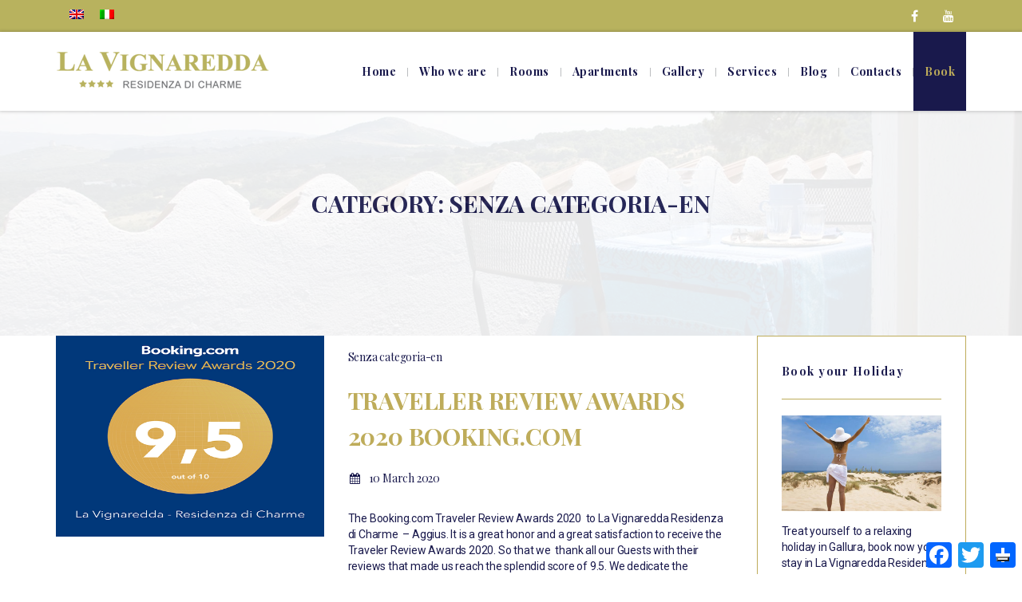

--- FILE ---
content_type: text/html; charset=UTF-8
request_url: https://www.lavignaredda.it/en/category/senza-categoria-en/
body_size: 15187
content:
<!DOCTYPE html>
<html dir="ltr" lang="en-US">
<head>
    <meta charset="UTF-8">
	<meta name="viewport" content="width=device-width, initial-scale=1, maximum-scale=1">
	<meta name="tagline" content="La Vignaredda" />
	<meta name="facebook-domain-verification" content="rs8s7lvgncshd5iytf5km5z279pqin" />

	<link rel="alternate" hreflang="en-us" href="https://www.lavignaredda.it/en/category/senza-categoria-en/" />
<link rel="alternate" hreflang="it-it" href="https://www.lavignaredda.it/category/senza-categoria-it/" />

	<!-- This site is optimized with the Yoast SEO plugin v15.1.1 - https://yoast.com/wordpress/plugins/seo/ -->
	<title>Senza categoria-en Archivi - La Vignaredda</title>
	<meta name="robots" content="noindex, follow" />
	<meta property="og:locale" content="en_US" />
	<meta property="og:type" content="article" />
	<meta property="og:title" content="Senza categoria-en Archivi - La Vignaredda" />
	<meta property="og:url" content="https://www.lavignaredda.it/en/category/senza-categoria-en/" />
	<meta property="og:site_name" content="La Vignaredda" />
	<meta property="og:image" content="https://www.lavignaredda.it/wp-content/uploads/2016/02/La-Vignaredda-Logo.jpg" />
	<meta property="og:image:width" content="962" />
	<meta property="og:image:height" content="315" />
	<meta name="twitter:card" content="summary" />
	<script type="application/ld+json" class="yoast-schema-graph">{"@context":"https://schema.org","@graph":[{"@type":"WebSite","@id":"https://www.lavignaredda.it/en/#website","url":"https://www.lavignaredda.it/en/","name":"La Vignaredda","description":"La Vignaredda","potentialAction":[{"@type":"SearchAction","target":"https://www.lavignaredda.it/en/?s={search_term_string}","query-input":"required name=search_term_string"}],"inLanguage":"en-US"},{"@type":"CollectionPage","@id":"https://www.lavignaredda.it/en/category/senza-categoria-en/#webpage","url":"https://www.lavignaredda.it/en/category/senza-categoria-en/","name":"Senza categoria-en Archivi - La Vignaredda","isPartOf":{"@id":"https://www.lavignaredda.it/en/#website"},"inLanguage":"en-US","potentialAction":[{"@type":"ReadAction","target":["https://www.lavignaredda.it/en/category/senza-categoria-en/"]}]}]}</script>
	<!-- / Yoast SEO plugin. -->


<link rel='dns-prefetch' href='//data.krossbooking.com' />
<link rel='dns-prefetch' href='//www.google.com' />
<link rel='dns-prefetch' href='//ajax.googleapis.com' />
<link rel='dns-prefetch' href='//fonts.googleapis.com' />
<link rel='dns-prefetch' href='//cdnjs.cloudflare.com' />
<link rel='dns-prefetch' href='//s.w.org' />
<link rel="alternate" type="application/rss+xml" title="La Vignaredda &raquo; Feed" href="https://www.lavignaredda.it/en/feed/" />
<link rel="alternate" type="application/rss+xml" title="La Vignaredda &raquo; Comments Feed" href="https://www.lavignaredda.it/en/comments/feed/" />
<link rel="alternate" type="application/rss+xml" title="La Vignaredda &raquo; Senza categoria-en Category Feed" href="https://www.lavignaredda.it/en/category/senza-categoria-en/feed/" />
		<script type="text/javascript">
			window._wpemojiSettings = {"baseUrl":"https:\/\/s.w.org\/images\/core\/emoji\/13.0.0\/72x72\/","ext":".png","svgUrl":"https:\/\/s.w.org\/images\/core\/emoji\/13.0.0\/svg\/","svgExt":".svg","source":{"concatemoji":"https:\/\/www.lavignaredda.it\/wp-includes\/js\/wp-emoji-release.min.js?ver=5.5.17"}};
			!function(e,a,t){var n,r,o,i=a.createElement("canvas"),p=i.getContext&&i.getContext("2d");function s(e,t){var a=String.fromCharCode;p.clearRect(0,0,i.width,i.height),p.fillText(a.apply(this,e),0,0);e=i.toDataURL();return p.clearRect(0,0,i.width,i.height),p.fillText(a.apply(this,t),0,0),e===i.toDataURL()}function c(e){var t=a.createElement("script");t.src=e,t.defer=t.type="text/javascript",a.getElementsByTagName("head")[0].appendChild(t)}for(o=Array("flag","emoji"),t.supports={everything:!0,everythingExceptFlag:!0},r=0;r<o.length;r++)t.supports[o[r]]=function(e){if(!p||!p.fillText)return!1;switch(p.textBaseline="top",p.font="600 32px Arial",e){case"flag":return s([127987,65039,8205,9895,65039],[127987,65039,8203,9895,65039])?!1:!s([55356,56826,55356,56819],[55356,56826,8203,55356,56819])&&!s([55356,57332,56128,56423,56128,56418,56128,56421,56128,56430,56128,56423,56128,56447],[55356,57332,8203,56128,56423,8203,56128,56418,8203,56128,56421,8203,56128,56430,8203,56128,56423,8203,56128,56447]);case"emoji":return!s([55357,56424,8205,55356,57212],[55357,56424,8203,55356,57212])}return!1}(o[r]),t.supports.everything=t.supports.everything&&t.supports[o[r]],"flag"!==o[r]&&(t.supports.everythingExceptFlag=t.supports.everythingExceptFlag&&t.supports[o[r]]);t.supports.everythingExceptFlag=t.supports.everythingExceptFlag&&!t.supports.flag,t.DOMReady=!1,t.readyCallback=function(){t.DOMReady=!0},t.supports.everything||(n=function(){t.readyCallback()},a.addEventListener?(a.addEventListener("DOMContentLoaded",n,!1),e.addEventListener("load",n,!1)):(e.attachEvent("onload",n),a.attachEvent("onreadystatechange",function(){"complete"===a.readyState&&t.readyCallback()})),(n=t.source||{}).concatemoji?c(n.concatemoji):n.wpemoji&&n.twemoji&&(c(n.twemoji),c(n.wpemoji)))}(window,document,window._wpemojiSettings);
		</script>
		<style type="text/css">
img.wp-smiley,
img.emoji {
	display: inline !important;
	border: none !important;
	box-shadow: none !important;
	height: 1em !important;
	width: 1em !important;
	margin: 0 .07em !important;
	vertical-align: -0.1em !important;
	background: none !important;
	padding: 0 !important;
}
</style>
	<link rel='stylesheet' id='wp-block-library-css'  href='https://www.lavignaredda.it/wp-includes/css/dist/block-library/style.min.css?ver=5.5.17' type='text/css' media='all' />
<link rel='stylesheet' id='contact-form-7-css'  href='https://www.lavignaredda.it/wp-content/plugins/contact-form-7/includes/css/styles.css?ver=5.2.2' type='text/css' media='all' />
<link rel='stylesheet' id='jquery-ui-theme-css'  href='https://ajax.googleapis.com/ajax/libs/jqueryui/1.11.4/themes/smoothness/jquery-ui.min.css?ver=1.11.4' type='text/css' media='all' />
<link rel='stylesheet' id='jquery-ui-timepicker-css'  href='https://www.lavignaredda.it/wp-content/plugins/contact-form-7-datepicker/js/jquery-ui-timepicker/jquery-ui-timepicker-addon.min.css?ver=5.5.17' type='text/css' media='all' />
<link rel='stylesheet' id='foobox-free-min-css'  href='https://www.lavignaredda.it/wp-content/plugins/foobox-image-lightbox/free/css/foobox.free.min.css?ver=2.7.11' type='text/css' media='all' />
<link rel='stylesheet' id='krossbookingv6-css-css'  href='https://data.krossbooking.com/widget/v6/lavignaredda/2.css?cache=6&#038;ver=4' type='text/css' media='all' />
<link rel='stylesheet' id='rs-plugin-settings-css'  href='https://www.lavignaredda.it/wp-content/plugins/revslider/public/assets/css/settings.css?ver=5.1' type='text/css' media='all' />
<style id='rs-plugin-settings-inline-css' type='text/css'>
#rs-demo-id {}
</style>
<link rel='stylesheet' id='wpcf7-redirect-script-frontend-css'  href='https://www.lavignaredda.it/wp-content/plugins/wpcf7-redirect/build/css/wpcf7-redirect-frontend.min.css?ver=5.5.17' type='text/css' media='all' />
<link rel='stylesheet' id='wpml-legacy-horizontal-list-0-css'  href='//www.lavignaredda.it/wp-content/plugins/sitepress-multilingual-cms/templates/language-switchers/legacy-list-horizontal/style.css?ver=1' type='text/css' media='all' />
<style id='wpml-legacy-horizontal-list-0-inline-css' type='text/css'>
.wpml-ls-statics-shortcode_actions, .wpml-ls-statics-shortcode_actions .wpml-ls-sub-menu, .wpml-ls-statics-shortcode_actions a {border-color:#cdcdcd;}.wpml-ls-statics-shortcode_actions a {color:#444444;background-color:#ffffff;}.wpml-ls-statics-shortcode_actions a:hover,.wpml-ls-statics-shortcode_actions a:focus {color:#000000;background-color:#eeeeee;}.wpml-ls-statics-shortcode_actions .wpml-ls-current-language>a {color:#444444;background-color:#ffffff;}.wpml-ls-statics-shortcode_actions .wpml-ls-current-language:hover>a, .wpml-ls-statics-shortcode_actions .wpml-ls-current-language>a:focus {color:#000000;background-color:#eeeeee;}
</style>
<link rel='stylesheet' id='theme-main-css'  href='https://www.lavignaredda.it/wp-content/themes/moon/assets/styles/css/style.css?ver=5.5.17' type='text/css' media='all' />
<link rel='stylesheet' id='theme-css-css'  href='https://www.lavignaredda.it/wp-content/themes/moon/style.css?ver=5.5.17' type='text/css' media='all' />
<link rel='stylesheet' id='child-style-css'  href='https://www.lavignaredda.it/wp-content/themes/lavignaredda/style.css?ver=1.0.1' type='text/css' media='all' />
<link rel='stylesheet' id='moon-google-fonts-css'  href='https://fonts.googleapis.com/css?family=Roboto%3A100%2C100italic%2C300%2C300italic%2C400%2C400italic%2C600%2C600italic%2C700%2C700italic%2C800%2C800italic%2C900%2C900italic%7CPlayfair+Display%3A100%2C100italic%2C300%2C300italic%2C400%2C400italic%2C600%2C600italic%2C700%2C700italic%2C800%2C800italic%2C900%2C900italic&#038;subset=latin%2Clatin-ext' type='text/css' media='all' />
<link rel='stylesheet' id='bootstrap-css-cdnjs-css'  href='https://cdnjs.cloudflare.com/ajax/libs/twitter-bootstrap/3.3.5/css/bootstrap.min.css?ver=5.5.17' type='text/css' media='all' />
<link rel='stylesheet' id='fontawesome-css-cdnjs-css'  href='https://cdnjs.cloudflare.com/ajax/libs/font-awesome/4.4.0/css/font-awesome.min.css?ver=5.5.17' type='text/css' media='all' />
<link rel='stylesheet' id='animatecss-css-cdnjs-css'  href='https://cdnjs.cloudflare.com/ajax/libs/animate.css/3.4.0/animate.min.css?ver=5.5.17' type='text/css' media='all' />
<link rel='stylesheet' id='swiper-css-cdnjs-css'  href='https://cdnjs.cloudflare.com/ajax/libs/Swiper/3.1.7/css/swiper.min.css?ver=5.5.17' type='text/css' media='all' />
<link rel='stylesheet' id='jquery-ui-css-cdnjs-css'  href='https://cdnjs.cloudflare.com/ajax/libs/jqueryui/1.11.4/jquery-ui.min.css?ver=5.5.17' type='text/css' media='all' />
<link rel='stylesheet' id='bootstrap-select-css-cdnjs-css'  href='https://cdnjs.cloudflare.com/ajax/libs/bootstrap-select/1.7.4/css/bootstrap-select.min.css?ver=5.5.17' type='text/css' media='all' />
<link rel='stylesheet' id='photoswipe-css-cdnjs-css'  href='https://cdnjs.cloudflare.com/ajax/libs/photoswipe/4.1.0/photoswipe.min.css?ver=5.5.17' type='text/css' media='all' />
<link rel='stylesheet' id='photoswipe-default-skin-css-cdnjs-css'  href='https://cdnjs.cloudflare.com/ajax/libs/photoswipe/4.1.0/default-skin/default-skin.min.css?ver=5.5.17' type='text/css' media='all' />
<link rel='stylesheet' id='icomoon-css'  href='https://www.lavignaredda.it/wp-content/themes/moon/assets/vendor/icomoon/style.css?ver=5.5.17' type='text/css' media='all' />
<link rel='stylesheet' id='addtoany-css'  href='https://www.lavignaredda.it/wp-content/plugins/add-to-any/addtoany.min.css?ver=1.15' type='text/css' media='all' />
<script type='text/javascript' src='https://www.lavignaredda.it/wp-includes/js/jquery/jquery.js?ver=1.12.4-wp' id='jquery-core-js'></script>
<script type='text/javascript' src='https://www.lavignaredda.it/wp-content/plugins/add-to-any/addtoany.min.js?ver=1.1' id='addtoany-js'></script>
<script type='text/javascript' src='https://data.krossbooking.com/widget/v6/lavignaredda/2.js?cache=6&#038;ver=5.5.17' id='krossbookingv6-js-js'></script>
<script type='text/javascript' id='foobox-free-min-js-before'>
/* Run FooBox FREE (v2.7.11) */
var FOOBOX = window.FOOBOX = {
	ready: true,
	preloadFont: false,
	disableOthers: false,
	o: {wordpress: { enabled: true }, excludes:'.fbx-link,.nofoobox,.nolightbox,a[href*="pinterest.com/pin/create/button/"]', affiliate : { enabled: false }, error: "Could not load the item"},
	selectors: [
		".foogallery-container.foogallery-lightbox-foobox", ".foogallery-container.foogallery-lightbox-foobox-free", ".gallery", ".wp-block-gallery", ".wp-caption", ".wp-block-image", "a:has(img[class*=wp-image-])", ".post a:has(img[class*=wp-image-])", ".foobox"
	],
	pre: function( $ ){
		// Custom JavaScript (Pre)
		
	},
	post: function( $ ){
		// Custom JavaScript (Post)
		
		// Custom Captions Code
		
	},
	custom: function( $ ){
		// Custom Extra JS
		
	}
};
</script>
<script type='text/javascript' src='https://www.lavignaredda.it/wp-content/plugins/foobox-image-lightbox/free/js/foobox.free.min.js?ver=2.7.11' id='foobox-free-min-js'></script>
<link rel="https://api.w.org/" href="https://www.lavignaredda.it/wp-json/" /><link rel="alternate" type="application/json" href="https://www.lavignaredda.it/wp-json/wp/v2/categories/11" /><link rel="EditURI" type="application/rsd+xml" title="RSD" href="https://www.lavignaredda.it/xmlrpc.php?rsd" />
<link rel="wlwmanifest" type="application/wlwmanifest+xml" href="https://www.lavignaredda.it/wp-includes/wlwmanifest.xml" /> 
<meta name="generator" content="WordPress 5.5.17" />
<meta name="generator" content="WPML ver:4.4.3 stt:1,27;" />

<script data-cfasync="false">
window.a2a_config=window.a2a_config||{};a2a_config.callbacks=[];a2a_config.overlays=[];a2a_config.templates={};
(function(d,s,a,b){a=d.createElement(s);b=d.getElementsByTagName(s)[0];a.async=1;a.src="https://static.addtoany.com/menu/page.js";b.parentNode.insertBefore(a,b);})(document,"script");
</script>
<meta name="generator" content="Powered by Visual Composer - drag and drop page builder for WordPress."/>
<!--[if lte IE 9]><link rel="stylesheet" type="text/css" href="https://www.lavignaredda.it/wp-content/plugins/js_composer/assets/css/vc_lte_ie9.min.css" media="screen"><![endif]--><!--[if IE  8]><link rel="stylesheet" type="text/css" href="https://www.lavignaredda.it/wp-content/plugins/js_composer/assets/css/vc-ie8.min.css" media="screen"><![endif]-->
<style id="dynamic_css" type="text/css">body {font-family:"Roboto", Arial, Helvetica, sans-serif;font-weight:400;font-size:14px;}h1, h2, h3, h4, h5, h6,.h1, .h2, .h3, .h4, .h5, .h6 {font-family:"Playfair Display", Arial, Helvetica, sans-serif;font-weight:400;}h1, .h1 {font-size:36px;}h2, .h2 {font-size:30px;}h3, .h3 {font-size:24px;}h4, .h4 {font-size:18px;}h5, .h5 {font-size:14px;}h6, .h6 {font-size:12px;}#main-container {}.section-breadcrumb:before { background-image:url('https://www.lavignaredda.it/wp-content/uploads/2016/03/lavignaredda-header.jpg');background-size:cover;}#preloader-wrapper #preloader {border-top-color:#19194c; }#preloader-wrapper #preloader:before {border-top-color:#beac5a; }.booking-progress-bar .booking-step.current,.booking-progress-bar .booking-step:hover {background-color:#ad9b49; }.booking-progress-bar .booking-step:not(:last-child) {border-right:#ad9b49; }header nav.main-menu li.menu-item ul.sub-menu:before {border-color:#19194c transparent;}header nav.main-menu ul.menu > li.menu-item > ul.sub-menu:before {border-color:#19194c transparent;}.moonsc-room-search.style-2 .title-area:before {border-right:9.5px solid #beac5a;border-bottom:7px solid #beac5a;}.moonsc-room-search.style-2 .title-area:after {border-right:9.5px solid #beac5a;border-top:7px solid #beac5a;}.moon-blogs-list-container .sticky-post-wrapper {background-color:rgba(190,172,90,0.1);}.d-primary-color,body,header.header-style-1,header.header-style-1 nav.main-menu ul.menu > li.menu-item > a,.section-breadcrumb .page-title,.moon-sidebar a,.moon-blogs-list-container ul.post-categories > li a,.moon-blogs-list-container h2.moon-article-title a,.moon-blogs-list-container .moon-article-meta-date,.moon-blogs-list-container .moon-article-meta-date:hover,.moon-blogs-list-container .moon-article-meta-comments,.moon-blogs-list-container .moon-article-meta-author,.moon-blogs-list-container .moon-article-meta-comments:hover,.moon-blogs-list-container .moon-article-meta-author:hover,.moon-blogs-masonry-container .moon-isotope-item .moon-post-thumbnail:hover,.moon-pagination-flow a,.moon-pagination-numbers .nav-links a span.page-numbers,nav.navigation.pagination .nav-links a.page-numbers,.moon-post ul.post-categories a,.moon-post .post-meta-tags a,.moon-post .post-author a,.moonsc-content-box .title,.moon-button:hover,.moon-button.transparent,.moon-sidebar a.moon-button:hover,.moon-sidebar a.moon-button:active,.moon-sidebar a.moon-button:focus,input[type=submit]:hover,input[type=button]:hover,input[type=reset]:hover,form.check-rooms label,form.check-rooms .ui-datepicker-trigger,form.check-rooms .form-select,form.check-rooms .form-group > i.fa-caret-down,form.check-rooms.third .form-control,form.check-rooms.third .ui-datepicker-trigger,form.check-rooms.third .form-group > i.fa-caret-down,.accordion .panel .panel-body,.form.mc4wp-form div.footer-subscription-form input,.moon-room-archive .moon-room-item .moon-article-title a,.ui-state-default,.ui-widget-content .ui-state-default,.ui-widget-header .ui-state-default,.ui-datepicker .ui-widget-header,.ui-widget-header a,.bootstrap-select > .btn,.bootstrap-select.btn-group .btn .caret,.bootstrap-select.btn-group .dropdown-menu li a,.bootstrap-select.btn-group.third .btn,.bootstrap-select.btn-group.third .btn .caret,.booking-progress-bar .booking-step.current .number-circle,.booking-progress-bar .booking-step:hover .number-circle,.calendar-container div.capt,.moon-album-list-container h2.moon-album-title a,.moonsc-album-slider-container h2.moon-album-title a,.moon-album-list-container .moon-album-meta-date:hover,.moonsc-album-slider-container .moon-album-meta-date:hover {color:#19194c;}.d-primary-color-as-background,header.header-style-2,header nav.main-menu ul.menu > li.menu-item > a:hover,header nav.main-menu ul.menu > li.menu-item > ul.sub-menu,header nav.main-menu ul.menu > li.menu-item > ul.sub-menu li.menu-item ul.sub-menu,header #menu-toggle .bar,header #mobile-menu,footer,.moonsc-testimonial-slider.slider-horizontal .slider-page-controls .page-control.swiper-pagination-bullet-active,.moon-button,.moon-button.transparent:hover,input[type=submit],input[type=button],input[type=reset],form.check-rooms .form-control,.moonsc-room-list-block.style-1,.form.mc4wp-form div.footer-subscription-form button {background-color:#19194c;}.d-primary-color-as-border,.moon-404 .desc-404-form input.search-field,.moon-post .moon-article-social-links,.moon-post .moon-article-social-links .moon-article-social-label,.comment-respond,.comment-list .comment .comment-respond,.moonsc-testimonial-slider.slider-horizontal .slider-page-controls .page-control.swiper-pagination-bullet-active,.moon-button,.moon-button.transparent:hover,input[type=submit],input[type=button],input[type=reset],form.check-rooms.third .form-control,.moon-album-single article.moon_album .moon-album-social-links,.moon-album-single article.moon_album .moon-album-social-links .moon-album-social-label {border-color:#19194c;}.d-secondary-color,a,a.secondary-color,header.header-style-1 nav.main-menu ul.menu > li.menu-item > a:hover,header.header-style-2 nav.main-menu ul.menu > li.menu-item > a:hover,header nav.main-menu ul.menu > li.menu-item > ul.sub-menu li.menu-item a:hover,header #mobile-menu ul.menu > li.menu-item > a:hover,header #mobile-menu ul.menu > li.menu-item:hover,header #mobile-menu ul.sub-menu li.menu-item a:hover,.section-breadcrumb .breadcrumb .slug a.breadcrumb-home,.section-breadcrumb .breadcrumb .slug .home,.moon-sidebar a:hover,footer .moon-sidebar > div a:hover,.moon-blogs-list-container ul.post-categories > li a:hover,.moon-blogs-list-container h2.moon-article-title a:hover,.moon-pagination-flow a:hover,.moon-pagination-numbers .nav-links span.page-numbers,.moon-pagination-numbers .nav-links a span.page-numbers:hover,nav.navigation.pagination .nav-links .page-numbers,nav.navigation.pagination .nav-links a.page-numbers:hover,.moon-post ul.post-categories a:hover,.moon-post .moon-article-social-links a:hover,.moon-post .post-meta-tags a:hover,.moon-post .post-author a:hover,.comment-list .comment a.comment-edit-link,.moonsc-testimonial-slider.slider-horizontal .moonsc-testimonial-items .moonsc-testimonial-item .name,.moon-button:hover.secondary,.moon-button.transparent.secondary,.moon-sidebar a.moon-button.secondary:hover,.moon-sidebar a.moon-button.secondary:active,.moon-sidebar a.moon-button.secondary:focus,form.check-rooms.secondary .ui-datepicker-trigger,form.check-rooms.secondary .form-group > i.fa-caret-down,.moonsc-room-list-block.style-2 div.subtitle,.accordion .panel.open .panel-heading .panel-title:after,.accordion .panel.open .panel-body,.wpcf7-form .wpcf7-form-control.wpcf7-submit,.moon-room-archive .moon-room-item .moon-article-title a:hover,.ui-state-hover,.ui-widget-content .ui-state-hover,.ui-widget-header .ui-state-hover,.ui-state-focus,.ui-widget-content .ui-state-focus,.ui-widget-header .ui-state-focus,.bootstrap-select.btn-group.secondary .btn .caret,form.check-rooms .fa-plus-circle,.rooms-container .room-row .link.secondary,.moon-album-list-container .moon-album-num-photos,.moonsc-album-slider-container .moon-album-num-photos,.moon-album-list-container h2.moon-album-title a:hover,.moonsc-album-slider-container h2.moon-album-title a:hover,.moon-album-single article.moon_album .moon-album-num-photos,.moon-album-single article.moon_album .moon-album-social-links a:hover {color:#beac5a;}.d-secondary-color-as-background,.moonsc-testimonial-slider.slider-vertical .slider-page-controls .page-control.swiper-pagination-bullet-active,.moon-button.secondary,.moon-button.transparent.secondary:hover,.moonsc-room-search,.moonsc-room-list-block.style-1 .moonsc-side-background,.accordion .panel.open,.accordion .panel.open .panel-heading,.wpcf7-form .wpcf7-form-control.wpcf7-submit:hover,.ui-datepicker .ui-state-default.ui-state-active,.ui-datepicker .ui-widget-content .ui-state-default.ui-state-active,.ui-datepicker .ui-widget-header .ui-state-default.ui-state-active,.ui-datepicker .ui-state-default.ui-state-hover,.ui-datepicker .ui-widget-content .ui-state-default.ui-state-hover,.ui-datepicker .ui-widget-header .ui-state-default.ui-state-hover,.ui-datepicker .ui-state-default.ui-state-hover.ui-state-highlight,.ui-datepicker .ui-widget-content .ui-state-default.ui-state-hover.ui-state-highlight,.ui-datepicker .ui-widget-header .ui-state-default.ui-state-hover.ui-state-highlight,.ui-datepicker .ui-state-default.ui-state-highlight.ui-state-active,.ui-datepicker .ui-widget-content .ui-state-default.ui-state-highlight.ui-state-active,.ui-datepicker .ui-widget-header .ui-state-default.ui-state-highlight.ui-state-active,.ui-datepicker-inline .css-class-to-highlight.selected a,.booking-progress-bar {background-color:#beac5a;}.d-secondary-color-as-border,blockquote,hr,.moon-sidebar > div,.moon-sidebar > div h3,.moon-blogs-list-container .moon-article-excerpt.highlight,.moon-blogs-list-container .sticky-post-wrapper,.moon-blogs-masonry-container .moon-isotope-item.sticky .moon-post-thumbnail,.moon-pagination-numbers .nav-links span.page-numbers,nav.navigation.pagination .nav-links .page-numbers,.moonsc-testimonial-slider.slider-vertical .slider-page-controls .page-control.swiper-pagination-bullet-active,.moon-button.secondary,.moon-button.transparent.secondary:hover,form.check-rooms.secondary .form-control,.accordion .panel.open,.wpcf7-form .wpcf7-form-control.wpcf7-submit,.wpcf7-form .wpcf7-form-control.wpcf7-submit:hover {border-color:#beac5a;}.d-muted-color,a:hover,a:active,a:focus,.muted,footer .footer-copyright-area,.moon-404 .desc-404,.moon-404 .desc-404-form button.search-submit,.accordion .panel .panel-heading .panel-title:after,.form.mc4wp-form div.footer-subscription-form button,.booking-progress-bar .booking-step,.booking-progress-bar .booking-step .number-circle,.moonsc-album-slider-container .moon-album-meta-date,.moonsc-album-slider-container .moon-album-meta-date:hover {color:#8b99ab;}.d-muted-color-as-background,.accordion .panel .panel-heading,.form.mc4wp-form div.footer-subscription-form input,.ui-datepicker .ui-state-default.ui-state-highlight,.ui-datepicker .ui-widget-content .ui-state-default.ui-state-highlight,.ui-datepicker .ui-widget-header .ui-state-default.ui-state-highlight,.ui-datepicker-inline .css-class-to-highlight.unavailable a {background-color:#8b99ab;}.d-muted-color-as-border,.accordion .panel {border-color:#8b99ab;}.d-bg-color,header .logo-link,header.header-style-2 nav.main-menu ul.menu > li.menu-item > a,header nav.main-menu ul.menu > li.menu-item > ul.sub-menu li.menu-item a,header #mobile-menu ul.menu > li.menu-item,header #mobile-menu ul.menu > li.menu-item > a,header #mobile-menu ul.sub-menu li.menu-item a,footer .moon-sidebar > div h3,.moon-blogs-masonry-container .moon-isotope-item .moon-post-thumbnail,.moon-button,.moon-button.transparent:hover,.moon-button.transparent.secondary:hover,.moon-sidebar a.moon-button,input[type=submit],input[type=button],input[type=reset],.moonsc-room-search .title-area,form.check-rooms.secondary label,.moonsc-room-list-block.style-1 .room-title-container h3.heading,.moonsc-room-list-block.style-1 .row.room:hover .content.muted,.moonsc-room-list-block.style-2 .rooms-container .room-thumb-box .room-meta-box,.accordion .panel .panel-heading,.accordion .panel .panel-heading .panel-title a:hover,.accordion .panel .panel-heading .panel-title a:focus,.accordion .panel .panel-heading .panel-title a:active,.wpcf7-form .wpcf7-form-control.wpcf7-submit:hover,.ui-datepicker .ui-state-default.ui-state-highlight,.ui-datepicker .ui-widget-content .ui-state-default.ui-state-highlight,.ui-datepicker .ui-widget-header .ui-state-default.ui-state-highlight,.ui-datepicker .ui-state-default.ui-state-active,.ui-datepicker .ui-widget-content .ui-state-default.ui-state-active,.ui-datepicker .ui-widget-header .ui-state-default.ui-state-active,.ui-datepicker .ui-state-default.ui-state-hover,.ui-datepicker .ui-widget-content .ui-state-default.ui-state-hover,.ui-datepicker .ui-widget-header .ui-state-default.ui-state-hover,.ui-datepicker .ui-state-default.ui-state-hover.ui-state-highlight,.ui-datepicker .ui-widget-content .ui-state-default.ui-state-hover.ui-state-highlight,.ui-datepicker .ui-widget-header .ui-state-default.ui-state-hover.ui-state-highlight,.ui-datepicker .ui-state-default.ui-state-highlight.ui-state-active,.ui-datepicker .ui-widget-content .ui-state-default.ui-state-highlight.ui-state-active,.ui-datepicker .ui-widget-header .ui-state-default.ui-state-highlight.ui-state-active,.booking-progress-bar .booking-step.current,.booking-progress-bar .booking-step:hover,.moonsc-album-slider-container h2.moon-album-title a,.moonsc-album-slider-container .moon-album-prev,.moonsc-album-slider-container .moon-album-next {color:#ffffff;}.d-bg-color-as-background,header.sticky.stuck.header-style-1,header.header-style-2 #menu-toggle .bar,.section-breadcrumb,form.comment-form input[type=text],form.comment-form input[type=number],form.comment-form input[type=email],form.comment-form input[type=search],form.comment-form input[type=tel],form.comment-form input[type=url],form.comment-form textarea,.moonsc-testimonial-slider.slider-horizontal .slider-page-controls .page-control,form.check-rooms .ui-datepicker-trigger,form.check-rooms .form-group > i.fa-caret-down,form.check-rooms.secondary .form-control,form.check-rooms.secondary .ui-datepicker-trigger,form.check-rooms.third .form-control,form.check-rooms.third .ui-datepicker-trigger,.accordion .panel .panel-heading .panel-title:after,.accordion .panel .panel-body,.wpcf7-form-control-wrap .wpcf7-form-control,.moon-room-archive form.check-rooms .form-control,.ui-state-default,.ui-widget-content .ui-state-default,.ui-widget-header .ui-state-default,.btn-default.active,.btn-default:active,.open > .dropdown-toggle.btn-default,.btn-default:hover,.btn-default:focus,.btn-default.active.focus,.btn-default.active:focus,.btn-default.active:hover,.btn-default:active.focus,.btn-default:active:focus,.btn-default:active:hover,.open > .dropdown-toggle.btn-default.focus,.open > .dropdown-toggle.btn-default:focus,.open > .dropdown-toggle.btn-default:hover,.booking-progress-bar .booking-step .number-circle {background-color:#ffffff;}.d-bg-color-as-border,.moonsc-testimonial-slider.slider-vertical .slider-page-controls .page-control,.moonsc-testimonial-slider.slider-horizontal .slider-page-controls .page-control,.moonsc-album-slider-container .moon-album-prev,.moonsc-album-slider-container .moon-album-next {border-color:#ffffff;}.d-bg-color2 {color:#f3f3f3;}.d-bg-color2-as-background,.moon-sidebar .widget_search form.search-form input.search-field,.moonsc-testimonial-slider.slider-vertical .moonsc-testimonial-items .moonsc-testimonial-item .testimonial,.moonsc-testimonial-slider.slider-vertical .slider-page-controls .page-control,.calendar-container,.reservation-container .reservation-form {background-color:#f3f3f3;}.d-bg-color2-as-border {border-color:#f3f3f3;}.d-heading-font,blockquote cite,.section-breadcrumb,.section-breadcrumb .page-title,.moon-sidebar > div h3,.moon-sidebar .widget_archive ul,.moon-sidebar .widget_categories ul,.moon-sidebar .widget_pages ul,.moon-sidebar .widget_meta ul,.moon-sidebar .widget_recent_comments ul,.moon-sidebar .widget_recent_entries ul,.moon-sidebar .widget_nav_menu ul,.moon-sidebar .widget_rss ul,.moon-sidebar .widget_recent_comments .comment-author-link,.moon-sidebar .widget_recent_entries .comment-author-link,.moon-sidebar .widget_rss .comment-author-link,.moon-sidebar .widget_recent_comments span.post-date,.moon-sidebar .widget_recent_entries span.post-date,.moon-sidebar .widget_rss span.post-date,footer .moon-sidebar > div h3,footer .footer-copyright-area,.moon-404 .title-404,.moon-blogs-list-container ul.post-categories,.moon-blogs-list-container h2.moon-article-title,.moon-blogs-list-container .moon-article-meta-date,.moon-blogs-list-container .moon-article-meta-comments,.moon-blogs-list-container .moon-article-meta-author,.moon-blogs-masonry-container h2.moon-article-title,.moon-blogs-masonry-container .moon-article-meta-date,.moon-blogs-masonry-container .moon-article-meta-comments,.moon-blogs-masonry-container .moon-article-meta-author,.moon-pagination-flow,.moon-post h2.moon-article-title,.moon-post ul.post-categories,.moon-post .moon-article-meta-date,.moon-post .moon-article-meta-comments,.moon-post .moon-article-meta-author,.moon-post .moon-article-social-links,.moon-post .moon-article-social-links .moon-article-social-label,.moon-post .post-author .author-info .author-name,h3.comments-title,h3.comment-reply-title,.comment-list .comment .comment-author-name,.comment-list .comment .comment-meta-date,ul.comment-list li.pingback .comment-meta-date,.moonsc-section-header .heading,.moonsc-content-box .title,.moonsc-testimonial-slider.slider-vertical .moonsc-testimonial-items .moonsc-testimonial-item .name,.moonsc-testimonial-slider.slider-vertical .moonsc-testimonial-items .moonsc-testimonial-item .position,.moonsc-testimonial-slider.slider-horizontal .moonsc-testimonial-items .moonsc-testimonial-item .name,.moonsc-testimonial-slider.slider-horizontal .moonsc-testimonial-items .moonsc-testimonial-item .position,.moonsc-room-search .title,.moonsc-room-search .subtitle,.moonsc-room-list-block.style-1 .room-container .price-text,.moonsc-room-list-block.style-2 div.subtitle,.accordion .panel .panel-heading,.moon-room-single em,.booking-progress-bar .booking-step .number-circle,.rooms-container .room-row h3,.rooms-container .room-row em,.rooms-container .room-row .link.secondary,.reservation-container .reservation-form .buttons-container .space-text,.moon-album-list-container .moon-album-meta-date,.moonsc-album-slider-container .moon-album-meta-date,.moon-album-single article.moon_album .moon-article-meta-date,.moon-album-single article.moon_album .moon-album-social-links,.moon-album-single article.moon_album .moon-album-social-links .moon-album-social-label,.moon-album-single article.moon_album .moon-album-meta-date {font-family:Playfair Display, Arial, Helvetica, sans-serif;}.d-text-font,.moon-sidebar .widget_recent_comments ul,.moon-sidebar .widget_recent_entries ul,.moon-sidebar .widget_rss ul,.moon-sidebar .widget_search form.search-form input.search-field,footer,.moonsc-testimonial-slider.slider-vertical .moonsc-testimonial-items .moonsc-testimonial-item .testimonial,.moonsc-testimonial-slider.slider-horizontal .moonsc-testimonial-items .moonsc-testimonial-item .testimonial,form.check-rooms label,.accordion .panel .panel-body,.booking-progress-bar .booking-step,.reservation-container .reservation-form {font-family:Roboto, Arial, Helvetica, sans-serif;}.d-menu-font,header,header .logo-link,header nav.main-menu ul.menu > li.menu-item > a,header nav.main-menu ul.menu > li.menu-item > ul.sub-menu li.menu-item a {font-family:Playfair Display, Arial, Helvetica, sans-serif;}.d-menu-font-weight,header,header .logo-link,header nav.main-menu ul.menu > li.menu-item > a,header nav.main-menu ul.menu > li.menu-item > ul.sub-menu li.menu-item a {font-weight:700;}.d-header-bg-color,header.header-style-2 {color:transparent;}.d-header-bg-color-as-background,header.header-style-1 {background-color:transparent;}.d-header-bg-color-as-border {border-color:transparent;}</style>
<meta name="generator" content="Powered by Slider Revolution 5.1 - responsive, Mobile-Friendly Slider Plugin for WordPress with comfortable drag and drop interface." />
<link rel="icon" href="https://www.lavignaredda.it/wp-content/uploads/2016/01/cropped-favicon-32x32.png" sizes="32x32" />
<link rel="icon" href="https://www.lavignaredda.it/wp-content/uploads/2016/01/cropped-favicon-192x192.png" sizes="192x192" />
<link rel="apple-touch-icon" href="https://www.lavignaredda.it/wp-content/uploads/2016/01/cropped-favicon-180x180.png" />
<meta name="msapplication-TileImage" content="https://www.lavignaredda.it/wp-content/uploads/2016/01/cropped-favicon-270x270.png" />
		<style type="text/css" id="wp-custom-css">
			.post-type-archive-moon_room article{margin-bottom:20px}
@media only screen and (max-width: 500px) {

	#moon-header-slider{margin-bottom:20px}
}
@media only screen and (max-width: 767px) {
	#main-container{padding-left:15px;padding-right:15px}	.moon-blogs-masonry-container .moon-isotope-item{left: 50% !important;
  transform: translateX(-50%) !important;}
}

/*** Kross Booking ***/
.kross-container {
	display:block;
	margin:100px auto 0;
}		</style>
		<noscript><style type="text/css"> .wpb_animate_when_almost_visible { opacity: 1; }</style></noscript>	<meta name="format-detection" content="telephone=no">

<!-- Google Tag Manager -->
<script>(function(w,d,s,l,i){w[l]=w[l]||[];w[l].push({'gtm.start':
new Date().getTime(),event:'gtm.js'});var f=d.getElementsByTagName(s)[0],
j=d.createElement(s),dl=l!='dataLayer'?'&l='+l:'';j.async=true;j.src=
'https://www.googletagmanager.com/gtm.js?id='+i+dl;f.parentNode.insertBefore(j,f);
})(window,document,'script','dataLayer','GTM-KX4RXSM');</script>
<!-- End Google Tag Manager -->

</head>
<body class="archive category category-senza-categoria-en category-11 loading wpb-js-composer js-comp-ver-4.11.2.1 vc_responsive">
	  

 <!-- Google Tag Manager (noscript) -->
<noscript><iframe src="https://www.googletagmanager.com/ns.html?id=GTM-KX4RXSM"
height="0" width="0" style="display:none;visibility:hidden"></iframe></noscript>
<!-- End Google Tag Manager (noscript) -->
  
  <div id="preloader-wrapper">
		<div id="preloader"></div>
	</div>
		<div class="master-container">
		<div id="barra-top">
			<div class="container">
				<div id="top-left">
					
<div class="lang_sel_list_horizontal wpml-ls-statics-shortcode_actions wpml-ls wpml-ls-legacy-list-horizontal" id="lang_sel_list">
	<ul><li class="icl-en wpml-ls-slot-shortcode_actions wpml-ls-item wpml-ls-item-en wpml-ls-current-language wpml-ls-first-item wpml-ls-item-legacy-list-horizontal">
				<a href="https://www.lavignaredda.it/en/category/senza-categoria-en/" class="wpml-ls-link"><img class="wpml-ls-flag iclflag" src="https://www.lavignaredda.it/wp-content/plugins/sitepress-multilingual-cms/res/flags/en.png" alt="English"></a>
			</li><li class="icl-it wpml-ls-slot-shortcode_actions wpml-ls-item wpml-ls-item-it wpml-ls-last-item wpml-ls-item-legacy-list-horizontal">
				<a href="https://www.lavignaredda.it/category/senza-categoria-it/" class="wpml-ls-link"><img class="wpml-ls-flag iclflag" src="https://www.lavignaredda.it/wp-content/plugins/sitepress-multilingual-cms/res/flags/it.png" alt="Italian"></a>
			</li></ul>
</div>
 
				</div>
				<div id="top-right">
					<!--<div class="nav-cell"><a class="phone-number" href="tel:+39 079 620818"><i class="fa fa-phone"></i>+39 079 620818</a>
					</div>-->
					<ul class="moon-footer-social">
						<li><a href="https://www.facebook.com/LaVignaredda.Sardegna" target="_blank" class="social-facebook"><i class="fa fa-facebook"></i><i class="fa fa-facebook"></i></a></li>
						<!-- <li><a href="#" target="_blank" class="social-twitter"><i class="fa fa-twitter"></i><i class="fa fa-twitter"></i></a></li> -->
						<!-- <li><a href="#" target="_blank" class="social-google-plus"><i class="fa fa-google-plus"></i><i class="fa fa-google-plus"></i></a></li> -->
						<!-- <li><a href="#" target="_blank" class="social-instagram"><i class="fa fa-instagram"></i><i class="fa fa-instagram"></i></a></li> -->
						<li><a href="https://www.youtube.com/user/LaVignaredda" target="_blank" class="social-youtube"><i class="fa fa-youtube"></i><i class="fa fa-youtube"></i></a></li>
						<!-- <li><a href="#" target="_blank" class="social-skype"><i class="fa fa-skype"></i><i class="fa fa-skype"></i></a></li> -->
					</ul>	
				</div>
			</div>
		</div>
		<header class="header-style-1 sticky">
	<div class="container">
		<a href="https://www.lavignaredda.it/en/" class="logo-link">
			<img class="logo" src="https://www.lavignaredda.it/wp-content/uploads/2016/01/La-Vignaredda-Logo-1.png" alt="Logo">
		</a>
		<nav class="main-menu clearfix">
			<div id="main-menu-wrapper" class="main-menu"><ul id="menu-main-menu-en" class="menu"><li id="menu-item-1590" class="menu-item menu-item-type-post_type menu-item-object-page menu-item-home menu-item-1590"><a href="https://www.lavignaredda.it/en/">Home</a></li>
<li id="menu-item-1625" class="menu-item menu-item-type-post_type menu-item-object-page menu-item-1625"><a href="https://www.lavignaredda.it/en/informazioni-generali-casa-vacanze-in-sardegna/">Who we are</a></li>
<li id="menu-item-1592" class="menu-item menu-item-type-custom menu-item-object-custom menu-item-1592"><a href="/en/camere-bb-casa-vacanze-in-sardegna/">Rooms</a></li>
<li id="menu-item-1593" class="menu-item menu-item-type-custom menu-item-object-custom menu-item-1593"><a href="/en/appartamenti-in-sardegna/">Apartments</a></li>
<li id="menu-item-3936" class="menu-item menu-item-type-post_type menu-item-object-page menu-item-3936"><a href="https://www.lavignaredda.it/en/gallerie/">Gallery</a></li>
<li id="menu-item-1595" class="menu-item menu-item-type-post_type menu-item-object-page menu-item-1595"><a href="https://www.lavignaredda.it/en/servizi-casa-vacanze-bb-in-sardegna/">Services</a></li>
<li id="menu-item-1596" class="menu-item menu-item-type-post_type menu-item-object-page menu-item-1596"><a href="https://www.lavignaredda.it/en/blog/">Blog</a></li>
<li id="menu-item-1597" class="menu-item menu-item-type-post_type menu-item-object-page menu-item-1597"><a href="https://www.lavignaredda.it/en/contatti-casa-vacanze-in-sardegna/">Contacts</a></li>
<li id="menu-item-1598" class="menu-item menu-item-type-post_type menu-item-object-page menu-item-1598"><a href="https://www.lavignaredda.it/en/prenota/">Book</a></li>
</ul></div>		</nav>
		<div id="menu-toggle">
			<div class="bar first"></div>
			<div class="bar second"></div>
			<div class="bar third"></div>
		</div>
	</div>
	<nav id="mobile-menu">
    <div id="main-menu-mobile-wrapper" class="main-menu-mobile"><ul id="menu-main-menu-en-1" class="menu"><li class="menu-item menu-item-type-post_type menu-item-object-page menu-item-home menu-item-1590"><a href="https://www.lavignaredda.it/en/">Home</a></li>
<li class="menu-item menu-item-type-post_type menu-item-object-page menu-item-1625"><a href="https://www.lavignaredda.it/en/informazioni-generali-casa-vacanze-in-sardegna/">Who we are</a></li>
<li class="menu-item menu-item-type-custom menu-item-object-custom menu-item-1592"><a href="/en/camere-bb-casa-vacanze-in-sardegna/">Rooms</a></li>
<li class="menu-item menu-item-type-custom menu-item-object-custom menu-item-1593"><a href="/en/appartamenti-in-sardegna/">Apartments</a></li>
<li class="menu-item menu-item-type-post_type menu-item-object-page menu-item-3936"><a href="https://www.lavignaredda.it/en/gallerie/">Gallery</a></li>
<li class="menu-item menu-item-type-post_type menu-item-object-page menu-item-1595"><a href="https://www.lavignaredda.it/en/servizi-casa-vacanze-bb-in-sardegna/">Services</a></li>
<li class="menu-item menu-item-type-post_type menu-item-object-page menu-item-1596"><a href="https://www.lavignaredda.it/en/blog/">Blog</a></li>
<li class="menu-item menu-item-type-post_type menu-item-object-page menu-item-1597"><a href="https://www.lavignaredda.it/en/contatti-casa-vacanze-in-sardegna/">Contacts</a></li>
<li class="menu-item menu-item-type-post_type menu-item-object-page menu-item-1598"><a href="https://www.lavignaredda.it/en/prenota/">Book</a></li>
</ul></div></nav></header><!-- Header --><div class="section-breadcrumb">
    <div class="container">
	    <div class="page-title" ><h1>Category: Senza categoria-en</h1></div>
	    <div class="breadcrumb">
			<div class="slug"><ul class="tpf-breadcrumbs"><li><a href="https://www.lavignaredda.it/en/" class="breadcrumb-home">Home</a></li><li><a href="https://www.lavignaredda.it/en/category/senza-categoria-en/">Senza categoria-en</a></li><li><a href="https://www.lavignaredda.it/en/category/senza-categoria-en/">Senza categoria-en</a></li></ul></div>
		</div>
	</div>
	</div>		<div id="main-container"><div class="moon-archive">
	<div class="container">
		<div class="row with-sidebar right-sidebar">
<section class="moon-mainbar moon-blogs-list-container" data-posts-per-page="12" data-style="list">
	<h2 class="hidden">Blogs</h2>
	<article id="post-4275" class="row post-4275 post type-post status-publish format-standard has-post-thumbnail hentry category-senza-categoria-en tag-aggius-authentic-sardinian-nature-and-traditions-combination tag-aggius-in-sardinia tag-aggius-near-tempio-pausania tag-traveler-review-awards-2020">
	<div class="moon-featured-wrapper col-sm-5">
			<div class="moon-post-thumbnail" style="background-image: url(https://www.lavignaredda.it/wp-content/uploads/2020/02/social_media_100_70.png);"></div>
	</div>
	<div class="moon-article-contents col-sm-7">
		<div class="moon-article-categories">
			<ul class="post-categories">
	<li><a href="https://www.lavignaredda.it/en/category/senza-categoria-en/" rel="category tag">Senza categoria-en</a></li></ul>		</div>

		<h2 class="moon-article-title"><a href="https://www.lavignaredda.it/en/traveller-review-awards-2020-booking-com/">Traveller Review Awards 2020 Booking.com</a></h2>

		<div class="moon-article-meta-wrapper">
			<a class="moon-article-meta-date" href="https://www.lavignaredda.it/en/traveller-review-awards-2020-booking-com/">
				<time datetime="2020-03-10T17:58:11+01:00">
					<i class="fa fa-calendar"></i> <span>10 March 2020</span>
				</time>
			</a>

			<span class="moon-article-meta-comments">
				<i class="fa fa-comments-o"></i> 0 Comments			</span>
		</div>
		<div class="moon-article-excerpt">
			<p>The Booking.com Traveler Review Awards 2020  to La Vignaredda Residenza di Charme  &#8211; Aggius. It is a great honor and a great satisfaction to receive the Traveler Review Awards 2020. So that we  thank all our Guests with their reviews that made us reach the splendid score of 9.5. We dedicate the Booking.com Traveler Review Awards [&hellip;]</p>
		</div>
	</div>
</article>
<article id="post-1660" class="row post-1660 post type-post status-publish format-standard has-post-thumbnail hentry category-senza-categoria-en tag-visitaggius-en tag-aggius-en tag-aggius-among-the-15-most-beautiful-villages-in-italy tag-aggius-authentic-sardinian-nature-and-traditions-combination tag-aggius-near-tempio-pausania tag-aggius-near-tempio-pausanua tag-aggius-sardaigne tag-aggius-sardinien tag-sardiania-carpets tag-sardinia tag-sardinia-accommodations tag-sardinia-almost-a-continent-for-perfect-holidays tag-sardinia-rentals">
	<div class="moon-featured-wrapper col-sm-5">
			<div class="moon-post-thumbnail" style="background-image: url(https://www.lavignaredda.it/wp-content/uploads/2016/02/pavimento_tappeto_bd.jpg);"></div>
	</div>
	<div class="moon-article-contents col-sm-7">
		<div class="moon-article-categories">
			<ul class="post-categories">
	<li><a href="https://www.lavignaredda.it/en/category/senza-categoria-en/" rel="category tag">Senza categoria-en</a></li></ul>		</div>

		<h2 class="moon-article-title"><a href="https://www.lavignaredda.it/en/aggius-sardinian-nature-and-traditions-combination/">Aggius:  authentic sardinian nature and traditions combination</a></h2>

		<div class="moon-article-meta-wrapper">
			<a class="moon-article-meta-date" href="https://www.lavignaredda.it/en/aggius-sardinian-nature-and-traditions-combination/">
				<time datetime="2020-02-03T10:57:36+01:00">
					<i class="fa fa-calendar"></i> <span>3 February 2020</span>
				</time>
			</a>

			<span class="moon-article-meta-comments">
				<i class="fa fa-comments-o"></i> 0 Comments			</span>
		</div>
		<div class="moon-article-excerpt">
			<p>If you do not know what to do in Sardinia after visiting the beautiful town of Olbia, you should bring to you in Aggius. Aggius is  one of the most beautiful places and fascinating  village of the whole Gallura. Aggius  offers an  authentic sardinian nature and traditions combination. Just Aggius, in fact, allows visitors to [&hellip;]</p>
		</div>
	</div>
</article>
<article id="post-2485" class="row post-2485 post type-post status-publish format-standard has-post-thumbnail hentry category-senza-categoria-en tag-nordic-walking-sardinia tag-nordic-walking-week-sardinia tag-offer-nordic-walking-sardinia tag-package-tour-nordic-walking-sardinia">
	<div class="moon-featured-wrapper col-sm-5">
			<div class="moon-post-thumbnail" style="background-image: url(https://www.lavignaredda.it/wp-content/uploads/2017/05/tinnari_spiaggia_1.jpg);"></div>
	</div>
	<div class="moon-article-contents col-sm-7">
		<div class="moon-article-categories">
			<ul class="post-categories">
	<li><a href="https://www.lavignaredda.it/en/category/senza-categoria-en/" rel="category tag">Senza categoria-en</a></li></ul>		</div>

		<h2 class="moon-article-title"><a href="https://www.lavignaredda.it/en/last-minute-nordic-walking-and-relax-june/">LAST MINUTE: Nordic Walking and Relax 10 -17 June</a></h2>

		<div class="moon-article-meta-wrapper">
			<a class="moon-article-meta-date" href="https://www.lavignaredda.it/en/last-minute-nordic-walking-and-relax-june/">
				<time datetime="2017-05-28T18:09:40+02:00">
					<i class="fa fa-calendar"></i> <span>28 May 2017</span>
				</time>
			</a>

			<span class="moon-article-meta-comments">
				<i class="fa fa-comments-o"></i> 0 Comments			</span>
		</div>
		<div class="moon-article-excerpt">
			<p>LAST MINUTE OFFER: Nordic Walking and Relax in La Vignaredda (10-17 June) Nordic Walking combines joie de vivre and pleasure of moving into direct contact with nature. In Aggius, Sardinia, you can experience it in all its positive energy. &nbsp; Enjoy Nordic Walking in Gallura to keep fit or simply to have fun discovering the most fascinating routes between [&hellip;]</p>
		</div>
	</div>
</article>
<article id="post-2401" class="row post-2401 post type-post status-publish format-standard has-post-thumbnail hentry category-senza-categoria-en">
	<div class="moon-featured-wrapper col-sm-5">
			<div class="moon-post-thumbnail" style="background-image: url(https://www.lavignaredda.it/wp-content/uploads/2017/04/guest_award_review_booking_2016_md.jpg);"></div>
	</div>
	<div class="moon-article-contents col-sm-7">
		<div class="moon-article-categories">
			<ul class="post-categories">
	<li><a href="https://www.lavignaredda.it/en/category/senza-categoria-en/" rel="category tag">Senza categoria-en</a></li></ul>		</div>

		<h2 class="moon-article-title"><a href="https://www.lavignaredda.it/en/la-vignaredda-sardinia_guest-review-awards-2016-booking-com/">La Vignaredda: Guest Review Awards 2016  Booking.com</a></h2>

		<div class="moon-article-meta-wrapper">
			<a class="moon-article-meta-date" href="https://www.lavignaredda.it/en/la-vignaredda-sardinia_guest-review-awards-2016-booking-com/">
				<time datetime="2017-04-28T10:07:03+02:00">
					<i class="fa fa-calendar"></i> <span>28 April 2017</span>
				</time>
			</a>

			<span class="moon-article-meta-comments">
				<i class="fa fa-comments-o"></i> 0 Comments			</span>
		</div>
		<div class="moon-article-excerpt">
			<p>La Vignaredda received  Guest Review Awards 2016 Booking.com :  Guests gave an exceptional score to La Vignaredda  Residenza di Charme in Aggius near Tempio Pausania, in Sardinia with enthusiastic reviews to thank for their positive experience of stay. &nbsp; What is Guest Review Awards  Booking.com? “With our guest review awards, we congratulate, thank and honour [&hellip;]</p>
		</div>
	</div>
</article>
<article id="post-2338" class="row post-2338 post type-post status-publish format-standard has-post-thumbnail hentry category-senza-categoria-en tag-aggius-among-the-15-most-beautiful-villages-in-italy tag-aggius-in-sardinia tag-aggius-near-tempio-pausania tag-sardinia-almost-a-continent-for-perfect-holidays">
	<div class="moon-featured-wrapper col-sm-5">
			<div class="moon-post-thumbnail" style="background-image: url(https://www.lavignaredda.it/wp-content/uploads/2016/03/offerta-3-header.jpg);"></div>
	</div>
	<div class="moon-article-contents col-sm-7">
		<div class="moon-article-categories">
			<ul class="post-categories">
	<li><a href="https://www.lavignaredda.it/en/category/senza-categoria-en/" rel="category tag">Senza categoria-en</a></li></ul>		</div>

		<h2 class="moon-article-title"><a href="https://www.lavignaredda.it/en/holidays-sardinia-island-almost-continent/">Holidays Sardinia: An Island Almost A Continent</a></h2>

		<div class="moon-article-meta-wrapper">
			<a class="moon-article-meta-date" href="https://www.lavignaredda.it/en/holidays-sardinia-island-almost-continent/">
				<time datetime="2017-04-06T15:51:58+02:00">
					<i class="fa fa-calendar"></i> <span>6 April 2017</span>
				</time>
			</a>

			<span class="moon-article-meta-comments">
				<i class="fa fa-comments-o"></i> 0 Comments			</span>
		</div>
		<div class="moon-article-excerpt">
			<p>Holidays Sardinia: an island that is almost a Continent. Holidays Sardinia: Almost a Continent for living your perfect holiday. Come and discover a high quality of life in Gallura: nature, climate, art, culture, food and wine. Sardinia and Gallura are the perfect place for an ideal holidays for those who by Holidays expect all that [&hellip;]</p>
		</div>
	</div>
</article>
<article id="post-2244" class="row post-2244 post type-post status-publish format-standard has-post-thumbnail hentry category-senza-categoria-en tag-aggius-among-the-15-most-beautiful-villages-in-italy tag-aggius-in-gallura-en tag-aggius-in-sardinia tag-aggius-near-olbia tag-aggius-near-tempio-pausania">
	<div class="moon-featured-wrapper col-sm-5">
			<div class="moon-post-thumbnail" style="background-image: url(https://www.lavignaredda.it/wp-content/uploads/2017/03/Chiesa-Aggius_notturno.jpg);"></div>
	</div>
	<div class="moon-article-contents col-sm-7">
		<div class="moon-article-categories">
			<ul class="post-categories">
	<li><a href="https://www.lavignaredda.it/en/category/senza-categoria-en/" rel="category tag">Senza categoria-en</a></li></ul>		</div>

		<h2 class="moon-article-title"><a href="https://www.lavignaredda.it/en/repubblica-aggius-15-charming-villages-italy/">La Repubblica:  Aggius among the 15 most beautiful villages in Italy</a></h2>

		<div class="moon-article-meta-wrapper">
			<a class="moon-article-meta-date" href="https://www.lavignaredda.it/en/repubblica-aggius-15-charming-villages-italy/">
				<time datetime="2017-03-21T10:15:03+01:00">
					<i class="fa fa-calendar"></i> <span>21 March 2017</span>
				</time>
			</a>

			<span class="moon-article-meta-comments">
				<i class="fa fa-comments-o"></i> 0 Comments			</span>
		</div>
		<div class="moon-article-excerpt">
			<p>2017 Year of the Villages of Italy: newspaper  La Repubblica  enters Aggius  in the list of the 15 most beautiful towns in Italy. Come and discover the charm of our beautiful village. Here is the description: «Da lu monti Fraili a li monti di Pianu, si dani la mani in una danza maestosa, pa’ fa [&hellip;]</p>
		</div>
	</div>
</article>
<article id="post-1978" class="row post-1978 post type-post status-publish format-standard has-post-thumbnail hentry category-senza-categoria-en tag-nordic-walking-aggius-en tag-nordic-walking-sardinia tag-nordic-walking-week-sardinia tag-offer-nordic-walking-sardinia tag-package-tour-nordic-walking-sardinia">
	<div class="moon-featured-wrapper col-sm-5">
			<div class="moon-post-thumbnail" style="background-image: url(https://www.lavignaredda.it/wp-content/uploads/2017/01/photo-1476611338391-6f395a0ebc7b_famiglia_kiking_jpg.jpg);"></div>
	</div>
	<div class="moon-article-contents col-sm-7">
		<div class="moon-article-categories">
			<ul class="post-categories">
	<li><a href="https://www.lavignaredda.it/en/category/senza-categoria-en/" rel="category tag">Senza categoria-en</a></li></ul>		</div>

		<h2 class="moon-article-title"><a href="https://www.lavignaredda.it/en/week-nordic-walking-relax-la-vignaredda/">A Week of Nordic Walking and Relax in La Vignaredda 10-17 June</a></h2>

		<div class="moon-article-meta-wrapper">
			<a class="moon-article-meta-date" href="https://www.lavignaredda.it/en/week-nordic-walking-relax-la-vignaredda/">
				<time datetime="2017-02-12T15:15:37+01:00">
					<i class="fa fa-calendar"></i> <span>12 February 2017</span>
				</time>
			</a>

			<span class="moon-article-meta-comments">
				<i class="fa fa-comments-o"></i> 0 Comments			</span>
		</div>
		<div class="moon-article-excerpt">
			<p>A Week of  Nordic Walking and Relax in La Vignaredda ( 10-17 June) Nordic Walking combines joie de vivre and pleasure of moving into direct contact with nature. In Aggius, Sardinia, you can experience it in all its positive energy. This young sport, &#8220;born&#8221; in 1997 but immediately practiced around the world, it is based [&hellip;]</p>
		</div>
	</div>
</article>
<article id="post-1859" class="row post-1859 post type-post status-publish format-standard has-post-thumbnail hentry category-senza-categoria-en">
	<div class="moon-featured-wrapper col-sm-5">
			<div class="moon-post-thumbnail" style="background-image: url(https://www.lavignaredda.it/wp-content/uploads/2016/12/Buon_natale_2016.jpg);"></div>
	</div>
	<div class="moon-article-contents col-sm-7">
		<div class="moon-article-categories">
			<ul class="post-categories">
	<li><a href="https://www.lavignaredda.it/en/category/senza-categoria-en/" rel="category tag">Senza categoria-en</a></li></ul>		</div>

		<h2 class="moon-article-title"><a href="https://www.lavignaredda.it/en/merry-christmas-and-happy-new-year/">MERRY CHRISTMAS AND HAPPY NEW YEAR</a></h2>

		<div class="moon-article-meta-wrapper">
			<a class="moon-article-meta-date" href="https://www.lavignaredda.it/en/merry-christmas-and-happy-new-year/">
				<time datetime="2016-12-22T15:11:48+01:00">
					<i class="fa fa-calendar"></i> <span>22 December 2016</span>
				</time>
			</a>

			<span class="moon-article-meta-comments">
				<i class="fa fa-comments-o"></i> 0 Comments			</span>
		</div>
		<div class="moon-article-excerpt">
			<p>We wish you Merry Christmas  and  a New Year filled with all the best! In this special time of the year we would like to show you how truly thankful and happy we are to have you as one of our guests and friends. We wait for you in La Vignaredda ! &nbsp;</p>
		</div>
	</div>
</article>
<article id="post-1783" class="row post-1783 post type-post status-publish format-standard has-post-thumbnail hentry category-senza-categoria-en tag-aggius-near-tempio-pausania tag-certificate-of-excellence-tripadvisor-2016 tag-charming-accommodations-in-sardinia tag-sardinia">
	<div class="moon-featured-wrapper col-sm-5">
			<div class="moon-post-thumbnail" style="background-image: url(https://www.lavignaredda.it/wp-content/uploads/2016/05/Print_Logo_COE2016_it.jpg);"></div>
	</div>
	<div class="moon-article-contents col-sm-7">
		<div class="moon-article-categories">
			<ul class="post-categories">
	<li><a href="https://www.lavignaredda.it/en/category/senza-categoria-en/" rel="category tag">Senza categoria-en</a></li></ul>		</div>

		<h2 class="moon-article-title"><a href="https://www.lavignaredda.it/en/certificate-of-excellence-tripadvisor-2016/">Certificate of Excellence TripAdvisor 2016!</a></h2>

		<div class="moon-article-meta-wrapper">
			<a class="moon-article-meta-date" href="https://www.lavignaredda.it/en/certificate-of-excellence-tripadvisor-2016/">
				<time datetime="2016-06-09T13:29:12+02:00">
					<i class="fa fa-calendar"></i> <span>9 June 2016</span>
				</time>
			</a>

			<span class="moon-article-meta-comments">
				<i class="fa fa-comments-o"></i> 0 Comments			</span>
		</div>
		<div class="moon-article-excerpt">
			<p>We received the Certificate of Excellence TripAdvisor 2016!  Award of Excellence TripAdvisor 2016 Certificate: the community of travelers chose La Vignaredda , Residenza di Charme,  Aggius, near Tempio Pausania,  as one of the best accommodations  in the hospitality world for 2016. &#8220;Travelers rely on the TripAdvisor to plan and book the perfect trip. The Certificate [&hellip;]</p>
		</div>
	</div>
</article>
<article id="post-1735" class="row post-1735 post type-post status-publish format-standard has-post-thumbnail hentry category-senza-categoria-en">
	<div class="moon-featured-wrapper col-sm-5">
			<div class="moon-post-thumbnail" style="background-image: url(https://www.lavignaredda.it/wp-content/uploads/2016/04/spiaggia-li-cossi.jpg);"></div>
	</div>
	<div class="moon-article-contents col-sm-7">
		<div class="moon-article-categories">
			<ul class="post-categories">
	<li><a href="https://www.lavignaredda.it/en/category/senza-categoria-en/" rel="category tag">Senza categoria-en</a></li></ul>		</div>

		<h2 class="moon-article-title"><a href="https://www.lavignaredda.it/en/sardinia-spring-sun-between-sea-and-country-boutique-accommodations-charming-holiday-home/">Sardinia: Spring Sun between sea and country</a></h2>

		<div class="moon-article-meta-wrapper">
			<a class="moon-article-meta-date" href="https://www.lavignaredda.it/en/sardinia-spring-sun-between-sea-and-country-boutique-accommodations-charming-holiday-home/">
				<time datetime="2016-04-12T10:22:02+02:00">
					<i class="fa fa-calendar"></i> <span>12 April 2016</span>
				</time>
			</a>

			<span class="moon-article-meta-comments">
				<i class="fa fa-comments-o"></i> 0 Comments			</span>
		</div>
		<div class="moon-article-excerpt">
			<p>La Vignaredda – Residenza di Charme is a convenient base for exploring the beaches and the territory of Northern Sardinia. Every day, starting from La Vignaredda, boutique vacation rentals and charming bed and breakfast in Aggius, in just 20 – 45 minutes can be reached all the most popular beaches in North Sardinia as well [&hellip;]</p>
		</div>
	</div>
</article>
<article id="post-1650" class="row post-1650 post type-post status-publish format-standard has-post-thumbnail hentry category-senza-categoria-en tag-aggius-near-tempio-pausania tag-tempio-pausania tag-tempio-pausania-in-sardinia tag-tempio-pausania-surroundings">
	<div class="moon-featured-wrapper col-sm-5">
			<div class="moon-post-thumbnail" style="background-image: url(https://www.lavignaredda.it/wp-content/uploads/2016/02/tribunale.jpg);"></div>
	</div>
	<div class="moon-article-contents col-sm-7">
		<div class="moon-article-categories">
			<ul class="post-categories">
	<li><a href="https://www.lavignaredda.it/en/category/senza-categoria-en/" rel="category tag">Senza categoria-en</a></li></ul>		</div>

		<h2 class="moon-article-title"><a href="https://www.lavignaredda.it/en/tempio-pausania-alberghi-hotel-charme-vicino-aggius/">Tempio Pausania: discover city and surroundings</a></h2>

		<div class="moon-article-meta-wrapper">
			<a class="moon-article-meta-date" href="https://www.lavignaredda.it/en/tempio-pausania-alberghi-hotel-charme-vicino-aggius/">
				<time datetime="2015-10-23T10:39:02+02:00">
					<i class="fa fa-calendar"></i> <span>23 October 2015</span>
				</time>
			</a>

			<span class="moon-article-meta-comments">
				<i class="fa fa-comments-o"></i> 0 Comments			</span>
		</div>
		<div class="moon-article-excerpt">
			<p>Discover the city of Tempio Pausania and its surroundings.  It is one of the most important city of Sardinia and even its surrondings are very interesting to explore. Tempio is an ancient  roman settlement of Sardinia, located in the territories of Gallura, near Olbia and just 6 km. from Aggius. &nbsp; &nbsp; &nbsp; &nbsp; &nbsp; [&hellip;]</p>
		</div>
	</div>
</article>
<article id="post-1716" class="row post-1716 post type-post status-publish format-standard has-post-thumbnail hentry category-senza-categoria-en">
	<div class="moon-featured-wrapper col-sm-5">
			<div class="moon-post-thumbnail" style="background-image: url(https://www.lavignaredda.it/wp-content/uploads/2016/05/quattro-stagioni.jpg);"></div>
	</div>
	<div class="moon-article-contents col-sm-7">
		<div class="moon-article-categories">
			<ul class="post-categories">
	<li><a href="https://www.lavignaredda.it/en/category/senza-categoria-en/" rel="category tag">Senza categoria-en</a></li></ul>		</div>

		<h2 class="moon-article-title"><a href="https://www.lavignaredda.it/en/aggius-and-gallura-region-10-tips-for-4-seasons-2/">Aggius and Sardinia: 10 tips for 4 seasons in Gallura Region</a></h2>

		<div class="moon-article-meta-wrapper">
			<a class="moon-article-meta-date" href="https://www.lavignaredda.it/en/aggius-and-gallura-region-10-tips-for-4-seasons-2/">
				<time datetime="2014-03-13T16:14:11+01:00">
					<i class="fa fa-calendar"></i> <span>13 March 2014</span>
				</time>
			</a>

			<span class="moon-article-meta-comments">
				<i class="fa fa-comments-o"></i> 0 Comments			</span>
		</div>
		<div class="moon-article-excerpt">
			<p>Are you thinking about a spring getaway in the Mediterranean sun? Discover Sardinia and Gallura. Here are 10 tips to explore an island that is almost a Continent. &nbsp; About what to see and to do in the Gallura region and in Aggius we are spoiled for choice . We offer you 10 tips that [&hellip;]</p>
		</div>
	</div>
</article>
</section>	
 
<aside class="moon-sidebar">
	<div id="text-11" class="tpf-main-sidebar clearfix widget_text"><h3>Book your Holiday</h3>			<div class="textwidget"><a href="/en/prenota/"><img src="/wp-content/uploads/2016/02/offerte-vacanza.jpg" alt="Holiday Offers"></a>
<p style="margin-top:15px;">Treat yourself to a relaxing holiday in Gallura, book now your stay in La Vignaredda Residenza di Charme!</p>
<a class="link secondary-color d-heading-font em" href="/en/prenota/">Book Now</a></div>
		</div>
		<div id="recent-posts-3" class="tpf-main-sidebar clearfix widget_recent_entries">
		<h3>Recent posts on the Blog</h3>
		<ul>
											<li>
					<a href="https://www.lavignaredda.it/en/traveller-review-awards-2020-booking-com/">Traveller Review Awards 2020 Booking.com</a>
									</li>
											<li>
					<a href="https://www.lavignaredda.it/en/aggius-sardinian-nature-and-traditions-combination/">Aggius:  authentic sardinian nature and traditions combination</a>
									</li>
											<li>
					<a href="https://www.lavignaredda.it/en/last-minute-nordic-walking-and-relax-june/">LAST MINUTE: Nordic Walking and Relax 10 -17 June</a>
									</li>
											<li>
					<a href="https://www.lavignaredda.it/en/la-vignaredda-sardinia_guest-review-awards-2016-booking-com/">La Vignaredda: Guest Review Awards 2016  Booking.com</a>
									</li>
											<li>
					<a href="https://www.lavignaredda.it/en/holidays-sardinia-island-almost-continent/">Holidays Sardinia: An Island Almost A Continent</a>
									</li>
					</ul>

		</div></aside>
</div>	</div>
</div>
    </div><!-- #main-container -->
    <footer>
       	        <div class="container footer-widget-area">
            <div class="row">
                <div class="col-sm-4">
                    <aside class="moon-sidebar">
                    <div id="text-10" class="tpf-footer-sidebar-1 clearfix widget_text"><h3>La Vignaredda</h3>			<div class="textwidget">La Vignaredda Residenza di Charme, in the province of Olbia-Tempio in Sardinia, offers the hospitality of a Boutique hotel, the warmth of a holiday home, the comfort of a aparthotel, and the convenience of a luxury bed and breakfast. Charming apartments and rooms in a natural, uniquely historic and authentic setting; the ideal starting point to visit all of Northern Sardinia, situated on a hill, 25 minutes from the sea, 1 hour from the port and the Olbia Airport, close to most beautiful places and beaches.</div>
		</div>                    </aside>
                </div>
                <div class="col-sm-4 text-center">
                    <aside class="moon-sidebar">
                    <div id="text-9" class="tpf-footer-sidebar-2 clearfix widget_text"><h3>Contacts</h3>			<div class="textwidget"><a href="https://www.lavignaredda.it/en/contatti-casa-vacanze-in-sardegna/">Contacts</a></div>
		</div>                    </aside>
                </div>
                <div class="col-sm-4 text-right">
                    <aside class="moon-sidebar">
                    <div id="text-8" class="tpf-footer-sidebar-3 clearfix widget_text"><h3>Information</h3>			<div class="textwidget"><ul class="site-links list-no-dots">
                  
                        <li><a href="/en/informazioni-generali-casa-vacanze-in-sardegna/">Who we are</a></li>
                         <li><a href="/en/storia-la-vignaredda/">History</a></li>
                        <li><a href="/en/servizi-casa-vacanze-bb-in-sardegna/">Services</a></li>
                        <li><a href="/en/camere-bb-casa-vacanze-in-sardegna/">Rooms</a></li>
                        <li><a href="/en/appartamenti-in-sardegna/">Apartments</a></li>
                        <li><a href="/en/guide-sulla-gallura/">Guides</a></li>
                         <li><a href="/en/press-area/">Press Area</a></li>
                         <li><a href="/en/blog/">Blog</a></li>
                         <li><a href="/en/come-raggiungere-casa-vacanze-e-bb-in-sardegna/">Where we are</a></li>
                          <li><a href="/en/contatti-casa-vacanze-in-sardegna/">Contacts</a></li>     
                           <li><a href="/en/prenota/">Book</a></li>

 </ul></div>
		</div>                    </aside>
                </div>
            </div>
        </div>
                        <div class="footer-copyright-area">
        	<div class="container text-center">
            	            	<div id="text-7" class="widget tpf-widget clearfix widget_text">			<div class="textwidget"><p>Copyright © 2013-2026 | La Vignaredda - Iana s.r.l. - VAT 13196930153 - CIN IT090001B4000E2123 | All rights reserved<br>Forbidden the reproduction, even partially | Altavista Web Agency - <a href="/credits/" target="_blank" rel="noopener noreferrer">Credits</a> | <a href="https://www.iubenda.com/privacy-policy/44097052" target="_blank" rel="noopener noreferrer">Privacy Policy</a> | <a href="https://www.iubenda.com/privacy-policy/44097052/cookie-policy" target="_blank" rel="noopener noreferrer">Cookies Policy</a> | <a href="#" class="iubenda-cs-preferences-link">Update cookie preferences</a></p></div>
		</div>            </div>
        </div>
        	<div id="div-form-mobile">
           <a href="tel:+39 079 620818">Chiama</a>
           <a href="/prenota">Prenota</a>
        </div>
    </footer>
    </div><!-- Master Container -->
    <div class="a2a_kit a2a_kit_size_32 a2a_floating_style a2a_default_style" style="bottom:0px;right:0px;background-color:transparent;"><a class="a2a_button_facebook" href="https://www.addtoany.com/add_to/facebook?linkurl=https%3A%2F%2Fwww.lavignaredda.it%2Fen%2Fcategory%2Fsenza-categoria-en%2F&amp;linkname=Senza%20categoria-en%20Archivi%20-%20La%20Vignaredda" title="Facebook" rel="nofollow noopener" target="_blank"></a><a class="a2a_button_twitter" href="https://www.addtoany.com/add_to/twitter?linkurl=https%3A%2F%2Fwww.lavignaredda.it%2Fen%2Fcategory%2Fsenza-categoria-en%2F&amp;linkname=Senza%20categoria-en%20Archivi%20-%20La%20Vignaredda" title="Twitter" rel="nofollow noopener" target="_blank"></a><a class="a2a_dd addtoany_share_save addtoany_share" href="https://www.addtoany.com/share"></a></div>		<script type='text/javascript' defer="defer" src='https://www.lavignaredda.it/wp-content/plugins/revslider/public/assets/js/jquery.themepunch.tools.min.js?rev=5.1'></script>
		<script type='text/javascript' defer="defer" src='https://www.lavignaredda.it/wp-content/plugins/revslider/public/assets/js/jquery.themepunch.revolution.min.js?rev=5.1'></script>
		<script type='text/javascript' id='contact-form-7-js-extra'>
/* <![CDATA[ */
var wpcf7 = {"apiSettings":{"root":"https:\/\/www.lavignaredda.it\/wp-json\/contact-form-7\/v1","namespace":"contact-form-7\/v1"}};
/* ]]> */
</script>
<script type='text/javascript' src='https://www.lavignaredda.it/wp-content/plugins/contact-form-7/includes/js/scripts.js?ver=5.2.2' id='contact-form-7-js'></script>
<script type='text/javascript' src='https://www.lavignaredda.it/wp-includes/js/jquery/ui/core.min.js?ver=1.11.4' id='jquery-ui-core-js'></script>
<script type='text/javascript' src='https://www.lavignaredda.it/wp-includes/js/jquery/ui/datepicker.min.js?ver=1.11.4' id='jquery-ui-datepicker-js'></script>
<script type='text/javascript' id='jquery-ui-datepicker-js-after'>
jQuery(document).ready(function(jQuery){jQuery.datepicker.setDefaults({"closeText":"Close","currentText":"Today","monthNames":["January","February","March","April","May","June","July","August","September","October","November","December"],"monthNamesShort":["Jan","Feb","Mar","Apr","May","Jun","Jul","Aug","Sep","Oct","Nov","Dec"],"nextText":"Next","prevText":"Previous","dayNames":["Sunday","Monday","Tuesday","Wednesday","Thursday","Friday","Saturday"],"dayNamesShort":["Sun","Mon","Tue","Wed","Thu","Fri","Sat"],"dayNamesMin":["S","M","T","W","T","F","S"],"dateFormat":"d MM yy","firstDay":1,"isRTL":false});});
</script>
<script type='text/javascript' src='https://www.lavignaredda.it/wp-content/plugins/contact-form-7-datepicker/js/jquery-ui-timepicker/jquery-ui-timepicker-addon.min.js?ver=5.5.17' id='jquery-ui-timepicker-js'></script>
<script type='text/javascript' src='https://www.lavignaredda.it/wp-includes/js/jquery/ui/widget.min.js?ver=1.11.4' id='jquery-ui-widget-js'></script>
<script type='text/javascript' src='https://www.lavignaredda.it/wp-includes/js/jquery/ui/mouse.min.js?ver=1.11.4' id='jquery-ui-mouse-js'></script>
<script type='text/javascript' src='https://www.lavignaredda.it/wp-includes/js/jquery/ui/slider.min.js?ver=1.11.4' id='jquery-ui-slider-js'></script>
<script type='text/javascript' src='https://www.lavignaredda.it/wp-includes/js/jquery/ui/button.min.js?ver=1.11.4' id='jquery-ui-button-js'></script>
<script type='text/javascript' src='https://www.lavignaredda.it/wp-content/plugins/contact-form-7-datepicker/js/jquery-ui-sliderAccess.js?ver=5.5.17' id='jquery-ui-slider-access-js'></script>
<script type='text/javascript' id='wpcf7-redirect-script-js-extra'>
/* <![CDATA[ */
var wpcf7r = {"ajax_url":"https:\/\/www.lavignaredda.it\/wp-admin\/admin-ajax.php"};
/* ]]> */
</script>
<script type='text/javascript' src='https://www.lavignaredda.it/wp-content/plugins/wpcf7-redirect/build/js/wpcf7-redirect-frontend-script.js' id='wpcf7-redirect-script-js'></script>
<script type='text/javascript' src='https://www.google.com/recaptcha/api.js?render=6LfDVdYUAAAAAIg9x59o5rHo9LOllqWUzpeN1Tb9&#038;ver=3.0' id='google-recaptcha-js'></script>
<script type='text/javascript' id='wpcf7-recaptcha-js-extra'>
/* <![CDATA[ */
var wpcf7_recaptcha = {"sitekey":"6LfDVdYUAAAAAIg9x59o5rHo9LOllqWUzpeN1Tb9","actions":{"homepage":"homepage","contactform":"contactform"}};
/* ]]> */
</script>
<script type='text/javascript' src='https://www.lavignaredda.it/wp-content/plugins/contact-form-7/modules/recaptcha/script.js?ver=5.2.2' id='wpcf7-recaptcha-js'></script>
<script type='text/javascript' src='https://www.lavignaredda.it/wp-content/themes/lavignaredda/assets/js/custom.js?ver=5.5.17' id='sa-custom-js'></script>
<script type='text/javascript' src='https://www.lavignaredda.it/wp-includes/js/wp-embed.min.js?ver=5.5.17' id='wp-embed-js'></script>
<script type='text/javascript' src='https://cdnjs.cloudflare.com/ajax/libs/twitter-bootstrap/3.3.5/js/bootstrap.min.js?ver=5.5.17' id='bootstrap-js-cdnjs-js'></script>
<script type='text/javascript' src='https://cdnjs.cloudflare.com/ajax/libs/Swiper/3.1.7/js/swiper.jquery.min.js?ver=5.5.17' id='swiper-js-cdnjs-js'></script>
<script type='text/javascript' src='https://cdnjs.cloudflare.com/ajax/libs/bootstrap-select/1.7.4/js/bootstrap-select.min.js?ver=5.5.17' id='bootstra-select-js-cdnjs-js'></script>
<script type='text/javascript' src='https://cdnjs.cloudflare.com/ajax/libs/photoswipe/4.1.0/photoswipe.min.js?ver=5.5.17' id='photoswipe-js-cdnjs-js'></script>
<script type='text/javascript' src='https://cdnjs.cloudflare.com/ajax/libs/photoswipe/4.1.0/photoswipe-ui-default.min.js?ver=5.5.17' id='photoswipe-ui-js-cdnjs-js'></script>
<script type='text/javascript' src='https://cdnjs.cloudflare.com/ajax/libs/wow/1.1.2/wow.min.js?ver=5.5.17' id='wow-js-cdnjs-js'></script>
<script type='text/javascript' src='https://www.lavignaredda.it/wp-content/themes/moon/assets/scripts/plugins.js?ver=5.5.17' id='moon-theme-plugins-js'></script>
<script type='text/javascript' id='moon-theme-specific-js-extra'>
/* <![CDATA[ */
var reservation = {"ajaxurl":"https:\/\/www.lavignaredda.it\/wp-admin\/admin-ajax.php","reservation_nonce":"b385c38bbe","alert":{"ajaxerror":"Error occured while communicating with server. Please try again later.","invaliderror":"Please fill all necessary informations."}};
/* ]]> */
</script>
<script type='text/javascript' src='https://www.lavignaredda.it/wp-content/themes/moon/assets/scripts/theme.js?ver=5.5.17' id='moon-theme-specific-js'></script>

<!-- Facebook Pixel Code -->
<script type="text/plain" class="cc-onconsent-analytics">
!function(f,b,e,v,n,t,s){if(f.fbq)return;n=f.fbq=function(){n.callMethod?
n.callMethod.apply(n,arguments):n.queue.push(arguments)};if(!f._fbq)f._fbq=n;
n.push=n;n.loaded=!0;n.version='2.0';n.queue=[];t=b.createElement(e);t.async=!0;
t.src=v;s=b.getElementsByTagName(e)[0];s.parentNode.insertBefore(t,s)}(window,
document,'script','https://connect.facebook.net/en_US/fbevents.js');

fbq('init', '1163811403633348');
fbq('track', "PageView");</script>
<noscript><img height="1" width="1" style="display:none"
src="https://www.facebook.com/tr?id=1163811403633348&ev=PageView&noscript=1"
/></noscript>
<!-- End Facebook Pixel Code -->


</body>
</html>

--- FILE ---
content_type: text/html; charset=utf-8
request_url: https://www.google.com/recaptcha/api2/anchor?ar=1&k=6LfDVdYUAAAAAIg9x59o5rHo9LOllqWUzpeN1Tb9&co=aHR0cHM6Ly93d3cubGF2aWduYXJlZGRhLml0OjQ0Mw..&hl=en&v=PoyoqOPhxBO7pBk68S4YbpHZ&size=invisible&anchor-ms=20000&execute-ms=30000&cb=7xm9dkcwp0h7
body_size: 48696
content:
<!DOCTYPE HTML><html dir="ltr" lang="en"><head><meta http-equiv="Content-Type" content="text/html; charset=UTF-8">
<meta http-equiv="X-UA-Compatible" content="IE=edge">
<title>reCAPTCHA</title>
<style type="text/css">
/* cyrillic-ext */
@font-face {
  font-family: 'Roboto';
  font-style: normal;
  font-weight: 400;
  font-stretch: 100%;
  src: url(//fonts.gstatic.com/s/roboto/v48/KFO7CnqEu92Fr1ME7kSn66aGLdTylUAMa3GUBHMdazTgWw.woff2) format('woff2');
  unicode-range: U+0460-052F, U+1C80-1C8A, U+20B4, U+2DE0-2DFF, U+A640-A69F, U+FE2E-FE2F;
}
/* cyrillic */
@font-face {
  font-family: 'Roboto';
  font-style: normal;
  font-weight: 400;
  font-stretch: 100%;
  src: url(//fonts.gstatic.com/s/roboto/v48/KFO7CnqEu92Fr1ME7kSn66aGLdTylUAMa3iUBHMdazTgWw.woff2) format('woff2');
  unicode-range: U+0301, U+0400-045F, U+0490-0491, U+04B0-04B1, U+2116;
}
/* greek-ext */
@font-face {
  font-family: 'Roboto';
  font-style: normal;
  font-weight: 400;
  font-stretch: 100%;
  src: url(//fonts.gstatic.com/s/roboto/v48/KFO7CnqEu92Fr1ME7kSn66aGLdTylUAMa3CUBHMdazTgWw.woff2) format('woff2');
  unicode-range: U+1F00-1FFF;
}
/* greek */
@font-face {
  font-family: 'Roboto';
  font-style: normal;
  font-weight: 400;
  font-stretch: 100%;
  src: url(//fonts.gstatic.com/s/roboto/v48/KFO7CnqEu92Fr1ME7kSn66aGLdTylUAMa3-UBHMdazTgWw.woff2) format('woff2');
  unicode-range: U+0370-0377, U+037A-037F, U+0384-038A, U+038C, U+038E-03A1, U+03A3-03FF;
}
/* math */
@font-face {
  font-family: 'Roboto';
  font-style: normal;
  font-weight: 400;
  font-stretch: 100%;
  src: url(//fonts.gstatic.com/s/roboto/v48/KFO7CnqEu92Fr1ME7kSn66aGLdTylUAMawCUBHMdazTgWw.woff2) format('woff2');
  unicode-range: U+0302-0303, U+0305, U+0307-0308, U+0310, U+0312, U+0315, U+031A, U+0326-0327, U+032C, U+032F-0330, U+0332-0333, U+0338, U+033A, U+0346, U+034D, U+0391-03A1, U+03A3-03A9, U+03B1-03C9, U+03D1, U+03D5-03D6, U+03F0-03F1, U+03F4-03F5, U+2016-2017, U+2034-2038, U+203C, U+2040, U+2043, U+2047, U+2050, U+2057, U+205F, U+2070-2071, U+2074-208E, U+2090-209C, U+20D0-20DC, U+20E1, U+20E5-20EF, U+2100-2112, U+2114-2115, U+2117-2121, U+2123-214F, U+2190, U+2192, U+2194-21AE, U+21B0-21E5, U+21F1-21F2, U+21F4-2211, U+2213-2214, U+2216-22FF, U+2308-230B, U+2310, U+2319, U+231C-2321, U+2336-237A, U+237C, U+2395, U+239B-23B7, U+23D0, U+23DC-23E1, U+2474-2475, U+25AF, U+25B3, U+25B7, U+25BD, U+25C1, U+25CA, U+25CC, U+25FB, U+266D-266F, U+27C0-27FF, U+2900-2AFF, U+2B0E-2B11, U+2B30-2B4C, U+2BFE, U+3030, U+FF5B, U+FF5D, U+1D400-1D7FF, U+1EE00-1EEFF;
}
/* symbols */
@font-face {
  font-family: 'Roboto';
  font-style: normal;
  font-weight: 400;
  font-stretch: 100%;
  src: url(//fonts.gstatic.com/s/roboto/v48/KFO7CnqEu92Fr1ME7kSn66aGLdTylUAMaxKUBHMdazTgWw.woff2) format('woff2');
  unicode-range: U+0001-000C, U+000E-001F, U+007F-009F, U+20DD-20E0, U+20E2-20E4, U+2150-218F, U+2190, U+2192, U+2194-2199, U+21AF, U+21E6-21F0, U+21F3, U+2218-2219, U+2299, U+22C4-22C6, U+2300-243F, U+2440-244A, U+2460-24FF, U+25A0-27BF, U+2800-28FF, U+2921-2922, U+2981, U+29BF, U+29EB, U+2B00-2BFF, U+4DC0-4DFF, U+FFF9-FFFB, U+10140-1018E, U+10190-1019C, U+101A0, U+101D0-101FD, U+102E0-102FB, U+10E60-10E7E, U+1D2C0-1D2D3, U+1D2E0-1D37F, U+1F000-1F0FF, U+1F100-1F1AD, U+1F1E6-1F1FF, U+1F30D-1F30F, U+1F315, U+1F31C, U+1F31E, U+1F320-1F32C, U+1F336, U+1F378, U+1F37D, U+1F382, U+1F393-1F39F, U+1F3A7-1F3A8, U+1F3AC-1F3AF, U+1F3C2, U+1F3C4-1F3C6, U+1F3CA-1F3CE, U+1F3D4-1F3E0, U+1F3ED, U+1F3F1-1F3F3, U+1F3F5-1F3F7, U+1F408, U+1F415, U+1F41F, U+1F426, U+1F43F, U+1F441-1F442, U+1F444, U+1F446-1F449, U+1F44C-1F44E, U+1F453, U+1F46A, U+1F47D, U+1F4A3, U+1F4B0, U+1F4B3, U+1F4B9, U+1F4BB, U+1F4BF, U+1F4C8-1F4CB, U+1F4D6, U+1F4DA, U+1F4DF, U+1F4E3-1F4E6, U+1F4EA-1F4ED, U+1F4F7, U+1F4F9-1F4FB, U+1F4FD-1F4FE, U+1F503, U+1F507-1F50B, U+1F50D, U+1F512-1F513, U+1F53E-1F54A, U+1F54F-1F5FA, U+1F610, U+1F650-1F67F, U+1F687, U+1F68D, U+1F691, U+1F694, U+1F698, U+1F6AD, U+1F6B2, U+1F6B9-1F6BA, U+1F6BC, U+1F6C6-1F6CF, U+1F6D3-1F6D7, U+1F6E0-1F6EA, U+1F6F0-1F6F3, U+1F6F7-1F6FC, U+1F700-1F7FF, U+1F800-1F80B, U+1F810-1F847, U+1F850-1F859, U+1F860-1F887, U+1F890-1F8AD, U+1F8B0-1F8BB, U+1F8C0-1F8C1, U+1F900-1F90B, U+1F93B, U+1F946, U+1F984, U+1F996, U+1F9E9, U+1FA00-1FA6F, U+1FA70-1FA7C, U+1FA80-1FA89, U+1FA8F-1FAC6, U+1FACE-1FADC, U+1FADF-1FAE9, U+1FAF0-1FAF8, U+1FB00-1FBFF;
}
/* vietnamese */
@font-face {
  font-family: 'Roboto';
  font-style: normal;
  font-weight: 400;
  font-stretch: 100%;
  src: url(//fonts.gstatic.com/s/roboto/v48/KFO7CnqEu92Fr1ME7kSn66aGLdTylUAMa3OUBHMdazTgWw.woff2) format('woff2');
  unicode-range: U+0102-0103, U+0110-0111, U+0128-0129, U+0168-0169, U+01A0-01A1, U+01AF-01B0, U+0300-0301, U+0303-0304, U+0308-0309, U+0323, U+0329, U+1EA0-1EF9, U+20AB;
}
/* latin-ext */
@font-face {
  font-family: 'Roboto';
  font-style: normal;
  font-weight: 400;
  font-stretch: 100%;
  src: url(//fonts.gstatic.com/s/roboto/v48/KFO7CnqEu92Fr1ME7kSn66aGLdTylUAMa3KUBHMdazTgWw.woff2) format('woff2');
  unicode-range: U+0100-02BA, U+02BD-02C5, U+02C7-02CC, U+02CE-02D7, U+02DD-02FF, U+0304, U+0308, U+0329, U+1D00-1DBF, U+1E00-1E9F, U+1EF2-1EFF, U+2020, U+20A0-20AB, U+20AD-20C0, U+2113, U+2C60-2C7F, U+A720-A7FF;
}
/* latin */
@font-face {
  font-family: 'Roboto';
  font-style: normal;
  font-weight: 400;
  font-stretch: 100%;
  src: url(//fonts.gstatic.com/s/roboto/v48/KFO7CnqEu92Fr1ME7kSn66aGLdTylUAMa3yUBHMdazQ.woff2) format('woff2');
  unicode-range: U+0000-00FF, U+0131, U+0152-0153, U+02BB-02BC, U+02C6, U+02DA, U+02DC, U+0304, U+0308, U+0329, U+2000-206F, U+20AC, U+2122, U+2191, U+2193, U+2212, U+2215, U+FEFF, U+FFFD;
}
/* cyrillic-ext */
@font-face {
  font-family: 'Roboto';
  font-style: normal;
  font-weight: 500;
  font-stretch: 100%;
  src: url(//fonts.gstatic.com/s/roboto/v48/KFO7CnqEu92Fr1ME7kSn66aGLdTylUAMa3GUBHMdazTgWw.woff2) format('woff2');
  unicode-range: U+0460-052F, U+1C80-1C8A, U+20B4, U+2DE0-2DFF, U+A640-A69F, U+FE2E-FE2F;
}
/* cyrillic */
@font-face {
  font-family: 'Roboto';
  font-style: normal;
  font-weight: 500;
  font-stretch: 100%;
  src: url(//fonts.gstatic.com/s/roboto/v48/KFO7CnqEu92Fr1ME7kSn66aGLdTylUAMa3iUBHMdazTgWw.woff2) format('woff2');
  unicode-range: U+0301, U+0400-045F, U+0490-0491, U+04B0-04B1, U+2116;
}
/* greek-ext */
@font-face {
  font-family: 'Roboto';
  font-style: normal;
  font-weight: 500;
  font-stretch: 100%;
  src: url(//fonts.gstatic.com/s/roboto/v48/KFO7CnqEu92Fr1ME7kSn66aGLdTylUAMa3CUBHMdazTgWw.woff2) format('woff2');
  unicode-range: U+1F00-1FFF;
}
/* greek */
@font-face {
  font-family: 'Roboto';
  font-style: normal;
  font-weight: 500;
  font-stretch: 100%;
  src: url(//fonts.gstatic.com/s/roboto/v48/KFO7CnqEu92Fr1ME7kSn66aGLdTylUAMa3-UBHMdazTgWw.woff2) format('woff2');
  unicode-range: U+0370-0377, U+037A-037F, U+0384-038A, U+038C, U+038E-03A1, U+03A3-03FF;
}
/* math */
@font-face {
  font-family: 'Roboto';
  font-style: normal;
  font-weight: 500;
  font-stretch: 100%;
  src: url(//fonts.gstatic.com/s/roboto/v48/KFO7CnqEu92Fr1ME7kSn66aGLdTylUAMawCUBHMdazTgWw.woff2) format('woff2');
  unicode-range: U+0302-0303, U+0305, U+0307-0308, U+0310, U+0312, U+0315, U+031A, U+0326-0327, U+032C, U+032F-0330, U+0332-0333, U+0338, U+033A, U+0346, U+034D, U+0391-03A1, U+03A3-03A9, U+03B1-03C9, U+03D1, U+03D5-03D6, U+03F0-03F1, U+03F4-03F5, U+2016-2017, U+2034-2038, U+203C, U+2040, U+2043, U+2047, U+2050, U+2057, U+205F, U+2070-2071, U+2074-208E, U+2090-209C, U+20D0-20DC, U+20E1, U+20E5-20EF, U+2100-2112, U+2114-2115, U+2117-2121, U+2123-214F, U+2190, U+2192, U+2194-21AE, U+21B0-21E5, U+21F1-21F2, U+21F4-2211, U+2213-2214, U+2216-22FF, U+2308-230B, U+2310, U+2319, U+231C-2321, U+2336-237A, U+237C, U+2395, U+239B-23B7, U+23D0, U+23DC-23E1, U+2474-2475, U+25AF, U+25B3, U+25B7, U+25BD, U+25C1, U+25CA, U+25CC, U+25FB, U+266D-266F, U+27C0-27FF, U+2900-2AFF, U+2B0E-2B11, U+2B30-2B4C, U+2BFE, U+3030, U+FF5B, U+FF5D, U+1D400-1D7FF, U+1EE00-1EEFF;
}
/* symbols */
@font-face {
  font-family: 'Roboto';
  font-style: normal;
  font-weight: 500;
  font-stretch: 100%;
  src: url(//fonts.gstatic.com/s/roboto/v48/KFO7CnqEu92Fr1ME7kSn66aGLdTylUAMaxKUBHMdazTgWw.woff2) format('woff2');
  unicode-range: U+0001-000C, U+000E-001F, U+007F-009F, U+20DD-20E0, U+20E2-20E4, U+2150-218F, U+2190, U+2192, U+2194-2199, U+21AF, U+21E6-21F0, U+21F3, U+2218-2219, U+2299, U+22C4-22C6, U+2300-243F, U+2440-244A, U+2460-24FF, U+25A0-27BF, U+2800-28FF, U+2921-2922, U+2981, U+29BF, U+29EB, U+2B00-2BFF, U+4DC0-4DFF, U+FFF9-FFFB, U+10140-1018E, U+10190-1019C, U+101A0, U+101D0-101FD, U+102E0-102FB, U+10E60-10E7E, U+1D2C0-1D2D3, U+1D2E0-1D37F, U+1F000-1F0FF, U+1F100-1F1AD, U+1F1E6-1F1FF, U+1F30D-1F30F, U+1F315, U+1F31C, U+1F31E, U+1F320-1F32C, U+1F336, U+1F378, U+1F37D, U+1F382, U+1F393-1F39F, U+1F3A7-1F3A8, U+1F3AC-1F3AF, U+1F3C2, U+1F3C4-1F3C6, U+1F3CA-1F3CE, U+1F3D4-1F3E0, U+1F3ED, U+1F3F1-1F3F3, U+1F3F5-1F3F7, U+1F408, U+1F415, U+1F41F, U+1F426, U+1F43F, U+1F441-1F442, U+1F444, U+1F446-1F449, U+1F44C-1F44E, U+1F453, U+1F46A, U+1F47D, U+1F4A3, U+1F4B0, U+1F4B3, U+1F4B9, U+1F4BB, U+1F4BF, U+1F4C8-1F4CB, U+1F4D6, U+1F4DA, U+1F4DF, U+1F4E3-1F4E6, U+1F4EA-1F4ED, U+1F4F7, U+1F4F9-1F4FB, U+1F4FD-1F4FE, U+1F503, U+1F507-1F50B, U+1F50D, U+1F512-1F513, U+1F53E-1F54A, U+1F54F-1F5FA, U+1F610, U+1F650-1F67F, U+1F687, U+1F68D, U+1F691, U+1F694, U+1F698, U+1F6AD, U+1F6B2, U+1F6B9-1F6BA, U+1F6BC, U+1F6C6-1F6CF, U+1F6D3-1F6D7, U+1F6E0-1F6EA, U+1F6F0-1F6F3, U+1F6F7-1F6FC, U+1F700-1F7FF, U+1F800-1F80B, U+1F810-1F847, U+1F850-1F859, U+1F860-1F887, U+1F890-1F8AD, U+1F8B0-1F8BB, U+1F8C0-1F8C1, U+1F900-1F90B, U+1F93B, U+1F946, U+1F984, U+1F996, U+1F9E9, U+1FA00-1FA6F, U+1FA70-1FA7C, U+1FA80-1FA89, U+1FA8F-1FAC6, U+1FACE-1FADC, U+1FADF-1FAE9, U+1FAF0-1FAF8, U+1FB00-1FBFF;
}
/* vietnamese */
@font-face {
  font-family: 'Roboto';
  font-style: normal;
  font-weight: 500;
  font-stretch: 100%;
  src: url(//fonts.gstatic.com/s/roboto/v48/KFO7CnqEu92Fr1ME7kSn66aGLdTylUAMa3OUBHMdazTgWw.woff2) format('woff2');
  unicode-range: U+0102-0103, U+0110-0111, U+0128-0129, U+0168-0169, U+01A0-01A1, U+01AF-01B0, U+0300-0301, U+0303-0304, U+0308-0309, U+0323, U+0329, U+1EA0-1EF9, U+20AB;
}
/* latin-ext */
@font-face {
  font-family: 'Roboto';
  font-style: normal;
  font-weight: 500;
  font-stretch: 100%;
  src: url(//fonts.gstatic.com/s/roboto/v48/KFO7CnqEu92Fr1ME7kSn66aGLdTylUAMa3KUBHMdazTgWw.woff2) format('woff2');
  unicode-range: U+0100-02BA, U+02BD-02C5, U+02C7-02CC, U+02CE-02D7, U+02DD-02FF, U+0304, U+0308, U+0329, U+1D00-1DBF, U+1E00-1E9F, U+1EF2-1EFF, U+2020, U+20A0-20AB, U+20AD-20C0, U+2113, U+2C60-2C7F, U+A720-A7FF;
}
/* latin */
@font-face {
  font-family: 'Roboto';
  font-style: normal;
  font-weight: 500;
  font-stretch: 100%;
  src: url(//fonts.gstatic.com/s/roboto/v48/KFO7CnqEu92Fr1ME7kSn66aGLdTylUAMa3yUBHMdazQ.woff2) format('woff2');
  unicode-range: U+0000-00FF, U+0131, U+0152-0153, U+02BB-02BC, U+02C6, U+02DA, U+02DC, U+0304, U+0308, U+0329, U+2000-206F, U+20AC, U+2122, U+2191, U+2193, U+2212, U+2215, U+FEFF, U+FFFD;
}
/* cyrillic-ext */
@font-face {
  font-family: 'Roboto';
  font-style: normal;
  font-weight: 900;
  font-stretch: 100%;
  src: url(//fonts.gstatic.com/s/roboto/v48/KFO7CnqEu92Fr1ME7kSn66aGLdTylUAMa3GUBHMdazTgWw.woff2) format('woff2');
  unicode-range: U+0460-052F, U+1C80-1C8A, U+20B4, U+2DE0-2DFF, U+A640-A69F, U+FE2E-FE2F;
}
/* cyrillic */
@font-face {
  font-family: 'Roboto';
  font-style: normal;
  font-weight: 900;
  font-stretch: 100%;
  src: url(//fonts.gstatic.com/s/roboto/v48/KFO7CnqEu92Fr1ME7kSn66aGLdTylUAMa3iUBHMdazTgWw.woff2) format('woff2');
  unicode-range: U+0301, U+0400-045F, U+0490-0491, U+04B0-04B1, U+2116;
}
/* greek-ext */
@font-face {
  font-family: 'Roboto';
  font-style: normal;
  font-weight: 900;
  font-stretch: 100%;
  src: url(//fonts.gstatic.com/s/roboto/v48/KFO7CnqEu92Fr1ME7kSn66aGLdTylUAMa3CUBHMdazTgWw.woff2) format('woff2');
  unicode-range: U+1F00-1FFF;
}
/* greek */
@font-face {
  font-family: 'Roboto';
  font-style: normal;
  font-weight: 900;
  font-stretch: 100%;
  src: url(//fonts.gstatic.com/s/roboto/v48/KFO7CnqEu92Fr1ME7kSn66aGLdTylUAMa3-UBHMdazTgWw.woff2) format('woff2');
  unicode-range: U+0370-0377, U+037A-037F, U+0384-038A, U+038C, U+038E-03A1, U+03A3-03FF;
}
/* math */
@font-face {
  font-family: 'Roboto';
  font-style: normal;
  font-weight: 900;
  font-stretch: 100%;
  src: url(//fonts.gstatic.com/s/roboto/v48/KFO7CnqEu92Fr1ME7kSn66aGLdTylUAMawCUBHMdazTgWw.woff2) format('woff2');
  unicode-range: U+0302-0303, U+0305, U+0307-0308, U+0310, U+0312, U+0315, U+031A, U+0326-0327, U+032C, U+032F-0330, U+0332-0333, U+0338, U+033A, U+0346, U+034D, U+0391-03A1, U+03A3-03A9, U+03B1-03C9, U+03D1, U+03D5-03D6, U+03F0-03F1, U+03F4-03F5, U+2016-2017, U+2034-2038, U+203C, U+2040, U+2043, U+2047, U+2050, U+2057, U+205F, U+2070-2071, U+2074-208E, U+2090-209C, U+20D0-20DC, U+20E1, U+20E5-20EF, U+2100-2112, U+2114-2115, U+2117-2121, U+2123-214F, U+2190, U+2192, U+2194-21AE, U+21B0-21E5, U+21F1-21F2, U+21F4-2211, U+2213-2214, U+2216-22FF, U+2308-230B, U+2310, U+2319, U+231C-2321, U+2336-237A, U+237C, U+2395, U+239B-23B7, U+23D0, U+23DC-23E1, U+2474-2475, U+25AF, U+25B3, U+25B7, U+25BD, U+25C1, U+25CA, U+25CC, U+25FB, U+266D-266F, U+27C0-27FF, U+2900-2AFF, U+2B0E-2B11, U+2B30-2B4C, U+2BFE, U+3030, U+FF5B, U+FF5D, U+1D400-1D7FF, U+1EE00-1EEFF;
}
/* symbols */
@font-face {
  font-family: 'Roboto';
  font-style: normal;
  font-weight: 900;
  font-stretch: 100%;
  src: url(//fonts.gstatic.com/s/roboto/v48/KFO7CnqEu92Fr1ME7kSn66aGLdTylUAMaxKUBHMdazTgWw.woff2) format('woff2');
  unicode-range: U+0001-000C, U+000E-001F, U+007F-009F, U+20DD-20E0, U+20E2-20E4, U+2150-218F, U+2190, U+2192, U+2194-2199, U+21AF, U+21E6-21F0, U+21F3, U+2218-2219, U+2299, U+22C4-22C6, U+2300-243F, U+2440-244A, U+2460-24FF, U+25A0-27BF, U+2800-28FF, U+2921-2922, U+2981, U+29BF, U+29EB, U+2B00-2BFF, U+4DC0-4DFF, U+FFF9-FFFB, U+10140-1018E, U+10190-1019C, U+101A0, U+101D0-101FD, U+102E0-102FB, U+10E60-10E7E, U+1D2C0-1D2D3, U+1D2E0-1D37F, U+1F000-1F0FF, U+1F100-1F1AD, U+1F1E6-1F1FF, U+1F30D-1F30F, U+1F315, U+1F31C, U+1F31E, U+1F320-1F32C, U+1F336, U+1F378, U+1F37D, U+1F382, U+1F393-1F39F, U+1F3A7-1F3A8, U+1F3AC-1F3AF, U+1F3C2, U+1F3C4-1F3C6, U+1F3CA-1F3CE, U+1F3D4-1F3E0, U+1F3ED, U+1F3F1-1F3F3, U+1F3F5-1F3F7, U+1F408, U+1F415, U+1F41F, U+1F426, U+1F43F, U+1F441-1F442, U+1F444, U+1F446-1F449, U+1F44C-1F44E, U+1F453, U+1F46A, U+1F47D, U+1F4A3, U+1F4B0, U+1F4B3, U+1F4B9, U+1F4BB, U+1F4BF, U+1F4C8-1F4CB, U+1F4D6, U+1F4DA, U+1F4DF, U+1F4E3-1F4E6, U+1F4EA-1F4ED, U+1F4F7, U+1F4F9-1F4FB, U+1F4FD-1F4FE, U+1F503, U+1F507-1F50B, U+1F50D, U+1F512-1F513, U+1F53E-1F54A, U+1F54F-1F5FA, U+1F610, U+1F650-1F67F, U+1F687, U+1F68D, U+1F691, U+1F694, U+1F698, U+1F6AD, U+1F6B2, U+1F6B9-1F6BA, U+1F6BC, U+1F6C6-1F6CF, U+1F6D3-1F6D7, U+1F6E0-1F6EA, U+1F6F0-1F6F3, U+1F6F7-1F6FC, U+1F700-1F7FF, U+1F800-1F80B, U+1F810-1F847, U+1F850-1F859, U+1F860-1F887, U+1F890-1F8AD, U+1F8B0-1F8BB, U+1F8C0-1F8C1, U+1F900-1F90B, U+1F93B, U+1F946, U+1F984, U+1F996, U+1F9E9, U+1FA00-1FA6F, U+1FA70-1FA7C, U+1FA80-1FA89, U+1FA8F-1FAC6, U+1FACE-1FADC, U+1FADF-1FAE9, U+1FAF0-1FAF8, U+1FB00-1FBFF;
}
/* vietnamese */
@font-face {
  font-family: 'Roboto';
  font-style: normal;
  font-weight: 900;
  font-stretch: 100%;
  src: url(//fonts.gstatic.com/s/roboto/v48/KFO7CnqEu92Fr1ME7kSn66aGLdTylUAMa3OUBHMdazTgWw.woff2) format('woff2');
  unicode-range: U+0102-0103, U+0110-0111, U+0128-0129, U+0168-0169, U+01A0-01A1, U+01AF-01B0, U+0300-0301, U+0303-0304, U+0308-0309, U+0323, U+0329, U+1EA0-1EF9, U+20AB;
}
/* latin-ext */
@font-face {
  font-family: 'Roboto';
  font-style: normal;
  font-weight: 900;
  font-stretch: 100%;
  src: url(//fonts.gstatic.com/s/roboto/v48/KFO7CnqEu92Fr1ME7kSn66aGLdTylUAMa3KUBHMdazTgWw.woff2) format('woff2');
  unicode-range: U+0100-02BA, U+02BD-02C5, U+02C7-02CC, U+02CE-02D7, U+02DD-02FF, U+0304, U+0308, U+0329, U+1D00-1DBF, U+1E00-1E9F, U+1EF2-1EFF, U+2020, U+20A0-20AB, U+20AD-20C0, U+2113, U+2C60-2C7F, U+A720-A7FF;
}
/* latin */
@font-face {
  font-family: 'Roboto';
  font-style: normal;
  font-weight: 900;
  font-stretch: 100%;
  src: url(//fonts.gstatic.com/s/roboto/v48/KFO7CnqEu92Fr1ME7kSn66aGLdTylUAMa3yUBHMdazQ.woff2) format('woff2');
  unicode-range: U+0000-00FF, U+0131, U+0152-0153, U+02BB-02BC, U+02C6, U+02DA, U+02DC, U+0304, U+0308, U+0329, U+2000-206F, U+20AC, U+2122, U+2191, U+2193, U+2212, U+2215, U+FEFF, U+FFFD;
}

</style>
<link rel="stylesheet" type="text/css" href="https://www.gstatic.com/recaptcha/releases/PoyoqOPhxBO7pBk68S4YbpHZ/styles__ltr.css">
<script nonce="g-XInLsKjyynTdrtcrw86Q" type="text/javascript">window['__recaptcha_api'] = 'https://www.google.com/recaptcha/api2/';</script>
<script type="text/javascript" src="https://www.gstatic.com/recaptcha/releases/PoyoqOPhxBO7pBk68S4YbpHZ/recaptcha__en.js" nonce="g-XInLsKjyynTdrtcrw86Q">
      
    </script></head>
<body><div id="rc-anchor-alert" class="rc-anchor-alert"></div>
<input type="hidden" id="recaptcha-token" value="[base64]">
<script type="text/javascript" nonce="g-XInLsKjyynTdrtcrw86Q">
      recaptcha.anchor.Main.init("[\x22ainput\x22,[\x22bgdata\x22,\x22\x22,\[base64]/[base64]/UltIKytdPWE6KGE8MjA0OD9SW0grK109YT4+NnwxOTI6KChhJjY0NTEyKT09NTUyOTYmJnErMTxoLmxlbmd0aCYmKGguY2hhckNvZGVBdChxKzEpJjY0NTEyKT09NTYzMjA/[base64]/MjU1OlI/[base64]/[base64]/[base64]/[base64]/[base64]/[base64]/[base64]/[base64]/[base64]/[base64]\x22,\[base64]\\u003d\x22,\x22NcKUUcK4JcKfwopJwpXCtDgFwr1fw47DlClEwrzCvmw3wrrDokh6FsOfwo5qw6HDnmnCjF8fwp7CicO/w77CqsK4w6RUIElmUkvCrAhZbcKrfXLDoMKNfyd8dcObwqk6HzkwVMOyw57Dvz3DvMO1RsOQZsOBMcKYw5xuaQAOSyoFdB5nwp/Dl1sjKiNMw6xfw4YFw47DqxdDQApeN2vCvsKRw5xWaQIAPMODwr7DvjLDu8OUFGLDlhdGHQdRwrzCrgAmwpU3W0nCuMO3wqLClg7CjiLDnTENw4/DssKHw5QZw4p6bXXCmcK7w73DtMOUWcOIC8Ohwp5Bw7QmbQrDscKtwo3ChhQUYXjClMOMTcKkw5l/wr/[base64]/[base64]/YFYGUcK2woHDisOyw5kyOCU9wpp4XE3CtATDusOYw6jCl8KzW8KWTBPDlFItwoorw4pOwpvCgwTDqMOhbwPDjVzDrsKcwpvDuhbDs2/CtsO4woR+KADClm0swrh9w4tkw5VlKsONAQ9Uw6HCjMK3w6PCrSzCvSzCoGnCqWDCpRRZWcOWDXx2OcKMwofDnzM1w5bCtBbDpcK1AsKlIVfDh8Kow6zCsw/[base64]/Du2wyw6/ClcKjbCNGw69jw5Flw6fCrMKKw6LDm8OhYCl6woodwo5uRDTCgMKPw6YxwpY8wpJ/MEbDl8K3GB8QPgfCnsKhPsONwoLDq8OzUcKWw4I9CMKnw6YOwrLCtsKpSVV3wpUbw6lQwoc4w47DlMK4dcKcwqByRz7Cv05bw6U0fTEvwp8Uw5/Di8OJwrbDlcKuw6QFwqMEJGnDocK6wr/DgFTCrMOVVMKgw47Ct8KMUcKxOsOkYhrDvsKTFE/CgcKhIsOwQF7CgsOnR8OMw6ZlBsOTwqLCq3Ndwr0RSA4xwrPDhFjDlcOpwp3DosKtS0VHw7jDvMOtwq/CjkPCoiF2wr1YSsOiZsKCwoHCsMOYwpHClnfCkcOMVsK8B8Kmwq7DhFUVMWREXMKxLsKwNcKZwpHCtMO7w7csw4tCw5TCvycvwo7ClG7Dq2DCkGvDpVc1w7LCncKVI8K+w5pcdTk1woPCucO7KEvCmm9Pw5Afw6l/NMKMelNxbMK1MkLDsAkmwqgFwoPCu8O8b8KxZcOYwoNpwqjCt8KdQsO1WsKEccO6LUR0w4HCp8KGD1jDo03Do8OaQQEyKwQaB1zCoMKmA8KYw7tUHcOkwpx4QCHCty/[base64]/DrmYKGn5nYzvCnWLDpj4kwo4kHXDCkB7DlUB1NMOGw7/Ct1LDtsOraU9ow7xJc0VEw47DqMOMw4sLwqYqw59swrHDtTgzeHzCnWMZQ8KrGcKjwo/DqBXCjRTCjgAZfMKDwo9dEjXCvMOKwrzCrAzCr8O8w6LDu35fOQjDljjDnMKBwoBYw6TCh0pFwo/Dj3Ahw6vDpUQcIsKyfcKJGMOAwoxpw7/DlsOBElPDrS/DvxvCvXvDqWPDtGjCnwnCmsKWMsKnEMKhNMKMcFnCk1Jnwr7CsHsAAG8nMRzDh2vCgA/Cj8K6bnhAwpFewo0Mw7fDjMOVXkE+w4/CicKTwpTDscK/wpjDuMOSeVTCvT4LCcKNwrfDnUkTwrtya3HCiihrw73CisKlZQ7CvcKSZsOfw4PCrRcJAMOnwpjCojZqLcOMw6Iow6Fiw4/DoSbDhz0ZE8O8w4MOw4Q/w7QcQcOvTxTDusKpw4YzZsKoeMKuAkTCscKwKRw4w45uw47CnsKyWzXDl8OndcO2esKBTMOuSMKdCMObwrXCvRVdwq1QUsOaFsOmw41xw51ufMOVAMKCa8O3MMKsw4oLAzbCknXDscOLwqfDi8O2PMKbwqbDrcOSw7MjMsKKLcO+w7Qdwrlww78Gwqhjw5DCssO0w5/Di3NyXMK5CMKuw5hQwq7CkMK9wpYxRCdnw47DjWpYJwzCo3UkHcObw64BwqrClA1mwqHDuXTCicOTwpTDuMOaw5PCvsKFwrxJQsO6PiDCqsKRCMK3fsKZwpEHw4vDvEkuwrPDl0lbw6nDsVlAVCXDkHHCjcKBw7zDq8O7wodPKzZcw43CucK6aMK/[base64]/DiQRSGh3DnMOGw4V/eBEOwobDk0nClMO8w5JuwqXCtj7DoCY/aRDDnArDp2ZzGnjDvhTCscK0woDCusKrw61UR8OgacOQw4zDiz7Dj1nCmR/DrifDuF/Cl8OJw7ltwqBGw4ZTOQvCosOBwpvDuMKCw4PCmE3DhsK7w5tdJDQWwoQpwoE/dxnCqsO6w7Itw6VWDRPDp8KLeMK4dHIowrNZFWjCh8OHwq/CvsOCYlvCkgnCusOQRsKDB8KBw5bCmsK1LQZNwrPCiMK4AMKQNjjCvCbCs8Ozwr8tPWHCnR/[base64]/CrMOEw4nDk3XDtsOpUkDCoMK+IcK5FMOhw4zDoARoM8K8wpvDgMKHD8OHwokww7fCmD0Jw58xT8K/w5TCksOuYcKHRWHDgFATdSReTCLDmwnCisK2a2UewrrDsVdxwrjDjMK5w7TCucOqP03CqDHCtwDDrTFZOsOAMB8RwrPCtMOsDMOEB0kfTcK/w5MXw5jCgcOhdcKuUWLDpw7Ch8K6NMO0D8K3w4AXw6LCug08YsKxw7cQwr9AwqNzw75yw5g/wrzCusKrdzLDr2h8DwvCsE3Cuj4EQmAqw5Qqw47DuMOJwrMKesK1N1VQHMOOCsKeWcKmwqJIw41TScOxK29NwqPCu8Opwp/DnDZ0fU3Cjxk9AsK2dWXCu0fDqVjCiMOsYMOgw7/CqMOPGcOLLUTClMOiw6Zgwqo0ZcOnw5TDrgLDqsO6TC8OwpcXwrfCuSTDnB7CmgoHwqJqOUvCosOjwrLCtMKRVMOBwqPCtjjDtGJzYR/DuhQxNhpHwp7Dm8O0KsK4wrIsw7XChXXChMKEHE7CqcOqw5PCl04iwosewrXCuTDDlcOlw7EUwqkzCRnDiBDClcKAw6MWw7HCscK8wojCjcKrBlc4wrXDixhKeTXCrcKyTsOgeMKgw6FOa8K6JMKYwqchH2tVBixVwobDlF/CtSQDCsOPZ07Dj8KUCkXCs8KkGcOMw5E9IG/ChjxeXRTDoHRGwqV0wp/[base64]/W21awofClsKsfMKiwpVvRUZUw58MwprCiH0IwrHDmTVxYWHDvnLCu3jDscKpP8OawqEaTzzCswPDuizChj/DgwYdw65Ow71uw7HCqX3Dtn3CmMKnUWzCs13Dj8KaGcKmKQNWNWDDoHYwwpDCn8K5w6bCi8OZwrvDrAnCp1DDkDTDrTPDgsKoeMKCwo4kwppidSVXwq3CkUdvwr03Ino8w4llQcKqT1bCrWpmwpsGXMKYOMKqwrc/w6DDvsO3dsKoAsOQGXIrw7/DksKmalhGRcKzwq8qwr3Dvi7DtnfDuMKcwpRMdRkWf1U3woYFw4INw4Byw5YIGEoKAErChjw8woNQwqhuw73CnsO4w6vDsQrCgMK+FWLDnTbDm8Kbwo9ZwpI2TTTCrsKDNjpddERfLD/DvH5sw4/DocO0IMKeecK3TzoJw68mwoPDicOXwrJ8HMOHw4lHY8Kcw7kiw6U2GSA/[base64]/[base64]/[base64]/DgcOKw60+w5LDpirDqic/Q1lQwohEwq7Dh8Kuwp9uw5bCtxzCv8KhMcOrw5/DvsOJcyTDkzDDpMObwpIqXQwGw4QRwq53w4TDj3jDsHMqJsOYbCtQwrPCmW/CnsOxM8O5DMO3EcKAw77CocKrw5VvPyh/w6bDjsOxw5XDusO4w48IPsONZMOHw4BrwojDlHzCusKuw4rCgV/DtmJ4MyzDhsKTw5Mvw77DgEjCisOUd8KTS8K/[base64]/DnyvDiC4Uw7J9B8K9bcK1Wk3CrsKCw6gQYcKlQA4sRsKAwpVww7/Di1zCqcOAw6sqJn4Ew5skZW1Pw4R/IcO7BE/DrcK3T07DjsKSM8KXEQTCnC/CkcOgwqnCncKQUBNXw5EFw4hKI1pFAsOBFcKSwqrCm8OgKFbDk8ODw68cwoExw4NtwpPCrMKYa8OYw5jDozHDgHTCnMK/[base64]/DhsK2Lg1HfMKqw4XCuUDCvUQgwqQAccK6wr3CisOvIAwOKMOEw6bDqyxMXcKhw6/CkXLDscO4w7J6fF1vwqTDim3CkMO8w6AewqbDkMKQwrnDrk57f0jDhcOMdcOfwrbDscK5wo8mwo3Cm8KSCynDu8KxTkPCgMKXSnLCtCHCvcOIZDHCvyHDhcK/w4N/[base64]/f8Obw7/CrcKoNsObRsOzwqrDnMOEwqfDv8KRKzp9w41kwpgfPsO8FcOCQcKVw41kbMOuCXPCoQ7DmMKqwqgia3LCnGHDk8KgaMOgf8OaDMK7w7x3M8Owd29rGDDDgFLCgcKaw4suAGjDjzhrTz9kSQgUOsO5wq/CgMO3ScK2QEszTVjCq8Owc8KvA8KMw6QmWcOrwqFOG8KkwrkHMxlTB1cDXE4RZMOZKXfCn0/Dsgs9w4R5wqbChMOtOE41wp5mNcKrwrjCr8Krw6jCksOzw5zDv8OUKMO7wokmwr3CmxLDg8KkbsOXVMO2bgTDv2FXw7wOWsOCwq3Com1wwqUUYMKbFlzDn8Oaw4UJwo3CkXQsw4jCkXFfw7DDpxohwqdmwr89NWzClcOpM8Ouw5QmwqbCtMK/w7zCgWXDmMKGR8KhwrPDqMKQUMKiw7XCjEXDnMOUPlzDv3Iif8OhwpTCjcKFNw5dw4tbwqUCNWItZMO0woLDvsKvwqvCt0nCqcOow5MfPC7Dv8KSeMKmw53Csi4IwojCscOcwr0nP8Ovw55rccKwOz/[base64]/VsO1woHDmj/[base64]/[base64]/Cmn3CoXh6TlDChMORwq3CqTIOwovDtsK8An9pw5TDpSIHwrrCnX8mw7vDhMKINMOFwpdXw5sPAsO9ZR3Cr8KRZ8KjOR/Dp1AVFnBTYA3Dh0hjL3HDr8OZLVU/w4NKwqILBmFoHcO0wq3Cm0zChMOdbjXCicKTAls+wq5OwrFKUcOsY8OgwpcmwoTCt8OBw5MAwqF6wpQ7AiTDrnLCvMKqEk52w7jCoTPCmcOBwpkfNcOUw7fCtn0OccKWOm/[base64]/V2bDiV7CmSjDhsOtw5LCh2kVP0PCiVAQw4zDm8K+bWJYNGHDsVEvRcK1wrLCq0bCrkXCocOlwr7DpRvDi1jCvMOGw5nDvcKQFMOYw7hFFXYRVUPCuwPCsXhTwpDDr8OEQV8dPMOQw5bCowfCmj8wwqnDpHJle8KSDVvCrRvCjMK6DcOLJA/Dr8OKW8K+PcKMw7DDpCo3LA7DnU4vwq17wrjDhcKybMKFE8KdDcOYw5fDrcO/wo8lw7Yxw6zCuV3CsT5KWmtPw5U0w6TClAlbS2MpdXtkwrQ+SktXAMO3wrvCnjzCtikRC8OAw5p9w78swoDDvsOnwrtMMizDjMKJEHDCvW0Kwph8woXCrcKFe8Kaw4Z5w73Cr24JL8Otw5nDgE/DhxTCpMK+wopNwqpmG3l6wo/DkcK+w6PChBRaw73DhcKrw7R3RmM2wqnDgwrDpn1yw4nDiSTDoSdEw5bDoRvCiX0vw5bCuxfDs8KrLcOLdMKTwoXDj0DCkcO/[base64]/DgmrDn3HCgMKQwpjDn2YODiQ9wqzClkliwoViw5kdGcOhdj/[base64]/[base64]/Cjk7DiMKoW8KVw4XCuMKMMMK/w6LCjlZ4wqsPHMKOw4gtw6tuwo/DtcKcM8KqwrRbwpQDGyjDlcOowr7DsiQEwpzDt8KEDMOwwqZ5woDDhlTDm8Kqw5LCjsKwAznDqgnDuMO4w4g6woXCuMKDwrhXw7kcH37DgG3DjkLDu8OwBcK2w7AHMQ/DkMOrwo97BSnDpcKkw6vChyTCt8KHw7bDn8OCfVpoC8KnMyzDqsO0w5JHGMKNw7xzwq4CwqHCvMOsEUnCisOCRAYTGMOaw4R1OXZWEFzCgWnDnWwSw5Z1wrZsewYBKMOOwqNQLAfDkiTDkGwRw69QfA/ClcOLCF3DpMKdXkDCtcOuwqNVFHp7cAYDISLCgcK7w5rDoRvCgsKIF8KcwoAiwpV1DsOzwo8nwrXCssOZDsOyw55mwp53S8O7FcORw7QWDcKbAMO8wohOwooqUHFRWVZ4fMKPwpTDnQ/CqnseDGTDpMKKwp7Do8OFwovDt8OcAhghw4MfBsONJF3DncK1w4dLw4/Cl8OrDcOTwq3CuX1bwpXCqsO0wqNNOAhNwqjCvsKkPShuWnbDsMKSwonDqSxvG8KJwp3Dn8O5wqjCh8KMHAbDlULCrcOWAsO5wrtpeXt5ZF/Cvhlawo/Dt1xGXsOVwozCr8OSWAs1wowYw5vDohnDp2kkwrQWW8KaJRJ6w6vDi3vCkwFgfn7CkTw+SsKgEMOjwpjDlWE5wotQY8OOw4LDjMKFBcKbw6zDtsKew6lJw5kPTcKMwo/[base64]/b8KhHQ3Cih9Dw7N4wq3DphQoFMOMdEN2woAMa8KHwqPClk3Cj2fDhA/Cg8OCwrvDpsKzf8KGWm8Dw6JMVAhHCMOgRnPCgsKfFMKPw74CBHjDgGd7WlDDg8K/wrIjSsKLdwR/w5QHwqAmwpVuw7rCsXbCsMKuIhtkSMOBdsOUXMKDIWoPwqHDk25Xw4sibArCjMOBwpV9Xm1fw5w7wo/CosKIOMKWLHcuYV/CmMKaD8OdXcOFfFE0BnbDh8KQY8OIw6rDuwHDlV1fVVLDkhcRbjY/wpLDixPDk0LDtX3Cg8K6w4nDkcOrAcKjE8OXwqBRbEBoR8Kew5LCgcK0Y8O+L1pxJsONwql6w7PDt0BDwoDDssONw6Quwq0hw6DCsyvDiWPDuUXCncOld8KQWDJ9woHDkVLDtBAmdkbCnjzCh8OJwozDisObakpsw5/Dh8KaSW/[base64]/woUnwrvDg052Y3XDn2IVw4l7V3tIKMKawrXDt3ZOOXXCgRDClsOkEcOQwq/DsMOWRBARNxAJUwXDpDbCuATDll0Hwotaw5FXwq5dUh8KIcKseEB7w7EdFSDCk8KKJ0PChMOxZcOuQsOiwpTCvcKcw4sHw4FPwpcWdsOuVMKZwrvDoMOZwpIkA8K/[base64]/Ct8KTw77Ds8Koe8Olw6HDknc2B8K/H8KSwoJrw6bDgsOKQUfDrcKwADXCssODfMO/[base64]/Cq8KHfsOdM8KKw7TDm8ODLcOpw5lZBcOoDnvCriMXwpYdW8KifsO0cEU3w6sQNsKCOkLDt8OaLDrDn8KND8OeBWTDmAJoPCXDgkfCtmkbNcOiWTpLw7vDllbDrcODwpZfw5lrwoPCmcOPwoIDfUrDrcOMwrfDlX7DisKpIcKhw53Dv3/[base64]/w6QMw4Fpw7nDrcKIJcOgw4ZPwpnDumVewqZlTcKnw71mYX5uw55XcsOOw4BxBMKJwoPDkcODw5M7woEDw5gnUz1HFMObwrRlFsKMwp7CvMKmw5QbfcK4A09TwosYQ8K3w5fDiSAzw4zDsEklwroywpHDncO7wrjCrsKMw7/Dq1dyw5nClxooJgLCv8Kvw5UUC1tSJ2nClBzDvmNhwpNbwoTDiFsNw4XCoz/DlnPChsO4QDbDoiLDqQkkajnCh8KCalJgw5HDvQXDhDTDt3lfw5zDi8KFw7fCg29pw5pwRsKMcsKww5fCmsO7DMKDd8OXw5DDssKZI8K5KsOGFsKxw5jDgsKzwp4VwoXDogkFw4xYwr0Ew4Qtwr/[base64]/CnMKrwqrDjcOjw6MFw6onFMOEwrlcNEcsw4RyNsODwpF/w4kwBGMUw6YtYy3CmMOjJgB6wonDvDDDlsKdwpDCusKXwpTDgsK8McKqQ8Kbwp17Kz9jASPCncK1cMOSXMKlcsO0wpPDgxvCgBXDuFFZZG1yGMKUQSjCqFPDp1PDgsODJMOdNcKsw6wTVXXDj8O0w5/DrMKhBMKowqNbw4nDgmPCsgxAa2F/wq/DjsOiw7LCmcKcw7Y2w4UxDMKWGwbCucKUw6o4wobDgW/[base64]/w7DDrsK1TMK3VmlDXxZJwobDsjDCvcOgw6rChcOVbMO4ORbCnkRJw6fClMKcwq/DrsKPQxbCoVo5wrDCssKZw7xGSDzCnTUTw6xgw6fCqCh5DsOlTgrCqsKhwoZkfSJAbsK1wr4jw47ClcO7wpw6wrnDoRY1wrs+M8KoB8O+wpcTw7DDmcKAw5vCmnhEelDDjGwuKMOUwqjCvkA/MsOxSsK9wqLCgX55OxnDkMKKACLCox8mNMKdw7TDmcODZmHDlT7CrMKcasKuCD/Dr8KdKMOEwpjDvEVHwr7CvsKbQcKPYsOPwpHCvi9KaB3DlTPChBJxwrsmw5bCusKID8KOf8K5woZLPWVEwq/CsMKGw53CvsO+w7F+MwZ1G8OLJ8KywpBDbVFLwqFlw6XDrcO6w4w8wrDDpBQkwrDCu0VEwpLCqcKUDEbDksKpwpRsw7zDvDnCr0bDlcK9w61xwp3DnUTDi8Krw54oUMORCVbDscK9w6RuEsK3OcKgwr5kw68fBMOcwqtQw54FUyHCkiEPwolGen/CoTNvJCTDhA3CuGY2wow9w6XDtmthRsOVdMKxQBnClsKtwojCvUlyw4rDsMK3GsOfMMOdS3UkwoPDgcKMIcK+w4EFwq8Swr/DkQHDu0kJewICT8OhwqA3G8Ohwq/Dl8Ofw5FnaXJjw6DDsUHDlMKpHF1PL3bCkDnDpQE+RHJ0w7rDuWUCIMKMQcKCCRvClcOLw4XDrxHDhsODDFHCm8KpwqN+wqxOYTl3YCjDrcOuBsOtdCN1MsO5w4NrwpTDpWjDr0QgwozCmsKPDsOFO2DDiTNQw7Bawq7DoMKwTWLChWV/FsOxwrPDs8KfacO3w7PCunnCvAsZe8KXaWVddcKWVcKYwoAAw40DwrfChMKAwrjChl4Kw67CpFRZF8Ouwo4oLcKBYlhyQcKVw5XDgcOawo7CiifCvcKYwr/[base64]/[base64]/DiQnCq0Uhw5UKaGbCjS1USsOlw7FQwqHDs8KIZxQyA8OXB8OOw4/DncKyw6fCisOrDwLDpcOIY8ONw6DCrRnDosKQEmlpwqcTwq7DicKUw7wzK8KJaknDpsKQw6bCjHPDoMOidsOjwq5ybTEsEBxYMj1FwprDjcKrU3Ysw6LDrRI8woFGZMKEw6rCpcKgw6HCnEhFfA5LWhRXUkx6w6fDlhoJWsKpw7law5zDnDtGTcOKKcKdcsKLwo/CscKEe19nDVrCnUF2asOpByDCjyA3w6vDocOfZsOlw6bDhWvDp8K/wqlxwoRZZ8K0w6fDu8ODw6Z0w5DDncOCw7vDmyzCuT3DqHTCgcKPw4/DoRnClsO/[base64]/w7BUIFRaD2vChMKYwqzCnMK6w6cgZUwgwovCiQnCmAHCmcO4wqwlJsOeEWxtw7VfO8K+wrcNB8O8w7UNwqjDi37Ct8O0NsOee8K3HcK0f8KxW8OWwrQyEy7DjHHDiCQvwpsvwq4VLRAUSMKLe8OlFMORXsOOQ8OkwozCnX/Cl8KhwpsSf8O6FsKuwp5nCMOFQsORwpXCp0Amwrk1EgrDhcKqT8OvPsObwrFhw5/CocOeLzhdJMKoMcOdIMKuDQ5iEMKtw6nChhrDr8OiwrBlDsK+Im4Ca8OXwrDCscOpUcOkw4gfE8OWwpIMY2/Dtk3DlMKhwq9vRMKkw7YMDER5wpw8EcO8OMO0w7BOW8KeCxg3wo/Ci8K2wrJYw5zDocKPW1TCg3PDqlofYcOVwro9wqrCoFtkRnltA2Q/w55bDWtpDMOVEVYaN1/ChMK0LsKLw4PDv8Odw5bCjzoiMsKtwrTDtDt/EMO5w7ZdEXDCrgZHZEAtw4rDtcOtwpXDsXLDtzFlBcKaeVpAw5/DpXhtw7HDnzzCvyxLwpDCsnAbOyrCpkVkwqvCl2zCq8K2w5sSdsK/[base64]/[base64]/Co8K8w5AKCADCpEZXw4dUbClWHsKAeRxMAHjDjyhFeRJQFWc+U1gJbAzDvQBWQsKhw4sJw5nCqcOaU8OMw6ZEwrt6fUPDjcOZw50dRi3CkCg0woPDs8KCUMOmw5VPV8KCwqnDhcKxw47DkzvDh8Kew4Z3MwnDjsK4N8KRBcKRPgBJJEB/Ex/DucOCwq/[base64]/[base64]/w5ZgOmnCm01JP8ONw41Rw4jCmcOgc8OEMQ3Dp1N+wpfClMKvMFpRw63CiHUVw6zCo1vDj8K+wp8UOsKDw78bHMO0L0rCsCtAw4ZFw4Eww7LClx7DkMOuLgrCnmnDtF/DqAHCumxiw6QTAl7CjVjChm1SG8OIw6/Cq8KjIxvCuRdUw6TCisO/wq1lbmrDkMOxbMK2DsOUw7VrPhjClMKHTh7CucKgI3UcEcO7w6fDnzfCnsKMw4zDhhbChhpEw7XDvsKXUMK0w7LCqsKGw5XCnULDgSYcMcO6NTjClCTDtXMdCsKzcDIrw5lhOBJfC8O1worCvcK6UcKQw53DowcDwogqw7jDlzLDncOHw4BCw5HDuR7DpwbDmANcVcO/PWbCpgjDnRvDr8Ozw6gDw4nCs8OvNgnDgDtAw7xhEcK1IFLCtD8/GHLDjcKKAHBew7t7w7VQwqkVwpBlQMKxL8Odw4EFwroZC8KpacOAwpgOw7PDm3JZw4Z5wo3DncK2w5zCngl5w6DCnsO7G8Kww47Ci8Oww64QZDk1AsO/a8OxOFA9wpIJUMOywrfDvjkMKzvDgsK4wo5zDsK6X33CtsKkEm4pwqpTw4TCkxfCkFQTABzCmsO9DsKUwq1bWVVFRgZ/X8O3wrpNPcKGEcKDQWFmw7TDvcOYwphCPznCthXCkMOyEwJ8RcOtBBrCnn3CgmZxVwY3w7PDt8K8wpfCgSHDocOrwokzDsK8w6bCpGPCosKXSMKHw5xFA8KRwpfCoHXDki/DicOvwo7CjTPDlMKce8K8w4HCj2cbGMKUwr88ZMOCcGxIQ8K7wqkYwoIZwr7Dt3s/wrDDpFp9M3cFJMKAEAghS1LCpkUPWRl/Z3UqZmbDvjLDllLCiSDDrsOjEDLDu37DtF18w6fDpys0w4Mvw7LDmFnDh3FbCUbCgHJWwpHDi2TDpMOrfmjDvnZkwqx4c2nCocKzw7x9woLCvQVxGT8/[base64]/DmDbDmsOzworDi8OPw7jDvDvDrR5Kw5XCqhjDhWcew7fDlsKqY8KUwpjDtcONw5hUwqVJw4zCi2sLw6V6w4t/VcKIwrLDq8OvKsKaw4vCgzHCmcKBwpPDgsKTR2nDqcOhwp0Yw5Row44jw4Qzw5HDtBPCt8KVw5vDncKFw7/Dm8KHw4lnwqfDhg3DhnM/[base64]/w6UrHMOowr/[base64]/CusO6cBrCkBzChzxawpUqw74dHCotwoPDn8KjAyx9I8OIwrdCFHB7wqpVBG/Dq158csOmwqQ1wpBaIcOnVsKzaRwow57CkgVVVhY6XMOPw5EedMKZw6/Cu10hwrrChsO1wpdrw6dvwo3CrMKawpvDlMOpHW3Dp8KywqtEw7l3w7JmwrMIOsKSQ8OAw6c7w7Y8Hi3Cg0HCssKFbsOcVBRCwphOY8KdcB/CoT4vbMO9O8KJacKLR8Ocw4TDs8OJw4vCo8K+BMO1WcOKw6vCj2shwrrDvxrDrMOxY0HCgBAnLMO6HsOswr/[base64]/wqxNw6sXLGxbw4zDlMOUw6LCi8K/wpJjckBtwrREYX/Dr8O+wonCj8Obwr8Lw7MrAHBsNCk3Q3NWw7hiwrzCq8KlwrDCiCbDlcKww6PDtV1Jw4liw69Sw43DjCjDq8KNw7/CmsOIw57CpiUVZsK7EsK5w4ROdcKXw6HDk8OBGsOHVcKTwojCqFUew4Fww5HDmcK5KMOPDGvCvsKGwpcLw4nCh8O1w4/CoCURw6/[base64]/wpjDgsKQQmfCp8KJAcO7SsO3woDDnksiMCIDwqHDgcODw5JxwrXDqxPCuxjDgnckwoLCjW/DsRDCjWs+w6steG94w7DCmT3DuMOlwoHCvgTDtcKXLMOKB8Onw68sO0k5w4tXwroEURrDlmfCrWrCjQHCtADDucOoC8OHw5cIwpPDk0LDu8KKwr11wpTCvsOTACFkJcOvCsKqwrIuwr8Xw6cYNnLDhR/ChsOQfV/CusKlWBZDw6d3NcK/w5B2wo1uakRLw57ChkHDlwXDkcOjEsOBJ27DtzdCfsOdw7nDnsOGw7HCjhczeSXDiW7Dj8OEwo7DkQ3ClRHCtsKDWBzDpkPDk37Dqy3Ck0/DosKaw68lZsKiIHzCsWhUWDzChcKaw4AFwrMeUsO1wo9zw4HClsOyw7cFwpDDosKTw6jCjUbDkyMiwr/Clz7CsAQUelR2dlUEwo4+ZsO6wqVswr9CwrbDlCPDkFlbBDdAw5HDksOfIEEIwoDDocOpw6TCgsOeLRjCt8KHbmfDvC/CmHbDpMOjw5PCkj5rw7Qfah0SN8K0L2fDo2ciU0DChsKRwoHDusKgfHzDuMOAw4QMY8KwwqXDnsOCw4vDtMK/L8O0wr9sw4ErwrnCvMKMwrbDhsKHwo3DlsOTwp3CtVs9Uz7CnMKLTsKXCBRwwq5Bw6LCqcKLw4HClBfCgMKGw57DgRlPdlYxDw/CtBbDhsKFw6ZmwrpCUcKtwqHCscOmw6kaw753wpESwotAwoJ1VsKjGsK+UMOWDMK6woRpKMOKTsOMwrDDjCLCi8OhDXLCjMOpw5dhwo4+X0tySCjDn0VwwoLCocO/Qlw2wqvCpy7DvhIMc8KIAXB1YGUROsKtKg1hY8KGdcOMB1vDo8OCQUfDusKJwpF7cUPCl8KiwpbDvxLDoV3Coit1w73CvcOxDMOscsKKRGnDmsO5ccOPwpLCvBXCljJHwo/CncKSw5rCq2rDhwPChMO7FMKeR0tHM8Khw5jDnsKBwqsaw4fDvMOfXMOsw5hVwqgWWTDDjcKTw7YxDy1wwoQCNxrChT/CpQLCkRRUw7w2dcKjwrjDhDhjwo1IF0fDgSTCocKhPVVbw6FQaMKnwqhpasK5w5dPEgzCgxfDuxonw6rDvcKuw4p/[base64]/DngLCiQJpI8Kge8OIwpBaITg7DcKhw6zCui05d8Kgw7guJcKPK8OXwrYHwr8FwoRWw5/CrWTCtcO8asKiDsOtBAvCrcKywrZ9WGnDu15fw49Gw6LDlm5bw4I3XEdmXFjChQQPBcKrBMK2w61QCcOewqLDg8OOwql0NgTCicOJw4zDrsK2XsKVDg9nbUAhwqtZw48vw6VewqnCsAfCrsK/w5wtw7xYKMOROC3Cn2p3w6/ChcKhwrHCjyjDgAYWIcKmdsKBKsO7WsKnKmfCuyMFFCQ2fEbDkCRbwo/DjcK0QsKjw5EJZ8ODCsKaDMKEY2tsTxhkNyrDtl0NwqMrw4TDg1pWR8KOw4/[base64]/[base64]/w5IjbMKSw7ZEBkXCpE5VRkoYw5siw5ZCRMOXNzoGSMK3dhXDrlYjf8Obw7M1w77Dq8OCc8K6w57DtcKUwooRAR3Cr8KawovChG/Cu3ccwqgRw6hxw7zDq3fCqcOuMcKew4QkPsKtQcK1wq9YO8Odw5BFw6/DicKaw6DCrB7CulR8L8Omw6EgOz3CmMKWWsOvesOTcBQ5Ll/[base64]/[base64]/DglHDs3VSw6QZecKmNsOqYSQ2wq/[base64]/DlSDCj8O6W8O4WhbDlMKhfcK5w7Q9XSg4VkVzG8KTf3nCq8OkasO5wr3DlcOpE8Opw6NqwpHCo8OZw4Umw7R1PcO2dAF7w7VZZ8Oow7RuwoUfwrDDosK0wpbCiCvCncKjTsOGbHR6VX99QsOUGcOiw5VAw6/[base64]/[base64]/CgcKuwqXDij0nHMO0LlLDn3XCim7Cm2vDplQswqYGB8KVw67DnsKUwoJkYlfClXhqEVrDpsOOfsOBeAxmw7tVXcKgX8KTwpfDlMOVFgjDv8KqwojDvyI7wrzCosOLSMOCT8OEIz3CqsO1SMOmaywpw6YWwrnCt8O5I8KEHsOpwpjDpQfCqVYYw5rDkwXDkw1Cwo/Cqiw0w7tYcHoaw7Qvw5tXJmvDhQ3DvMKBw6TCu0PCksKPLMO1LGdDNsKVHsOwwrbDpXzCrsOOFsKqKSDCv8KAwoTDhsKbJz/Cq8OIXcK9wrx6wqjDm8OfwrnCisOcUBLCrELCn8KGw68DworCksKqOy4hCWlUwpnCiFNeBQXCqnxRwqzDgcK/w78ZJMOfw6NhwpZBwrQ5ViLCoMK3wqx4WcOawoogbMKQwqElwrrDkyR6HcK1wqfChsO/w7V0wpbDkSHDvngOCT8jGlTDtcO6w79DRB9Dw7XDi8Krw7fCoH/CpcOzXW4nw6jDnGEnEcK8wq/CpcKUXsOQPMOuwrbDkUBHJl/DsTrDi8O7wrTDtQDCicOTCiHCk8Kdw4gcBHzCsUbCtDDDhDHDvDYIw5LDgmwBbTxGU8KxTikiVCPDlMKiUXsuZsOrEcKhwosqw61SWsK2OSxwwoPDrsOyOSzCqMKnAcKLwrFIwp92JDhgwobCqDfCohtswqpww6YnCsOuwpdTcCLCkMKCUgwyw4fDlMK4w5DDj8Olwo/DtFXDhQnCvVTDr1vDjMKxeFfCrXUQDcKww4Fvw63ClkTDnsKoOWfDmWzDm8OqVsORIcKcwo/Ct3Y/wqEWw5UZFMKEwqpJwpbDkWHDgcOlTnHDqw84ecKNFHbDmlcNJmQadcK7w7XDvcO/w41dcULCkMKOFR1Nw7IFNnfDgHTDl8K8QMK9ccKyacKUw4zCuAHDnEDCucK+w4VGw515O8K1w7zCowHDjmbDm1LDg23DuSvDjkjChX40egjCui0/TEl/[base64]/wqNuwoJjwp/CuztrPjNUM8KNwrnDmynCo8KTwrLCkirCt1fDmVkQwp/DiSQfwpfDkyQbTcOuAQoAC8KtfcKsVCLDvcK1HsOUwpjDusOYJDhhwoF6Skpdw5Zaw4TCicOgw7vDpjfDosKpwq9ZEMOHc27Dn8O6fHwiwojCu3PDvMKVGcKocmBfNRPDqcOBw6bDuWbCqirDj8OKwr0UNMOkworCujvCox8Yw4dNUcKdw5HCgsKHw5rCjcOwZD/[base64]/DjMK9KMOkw6o+AMO8w4rCuydqZ1wQwrVnTGXDk2hiw7/CvsKowrUHwr7Du8OJwrzCp8KET0bCsEvDgCnDi8KKw79DZMK0esK5w61JEAvDgEfCj30qwpBhAnzCscK9w57DkzIzHC9twodcw6RawppqfhfCp13Dp3sywrJ2w4kww4pjw7TDpHTDusKCwqDDucK3VDAkw43Dui/DssKpwpPCsznChlN2Cn5kw7LCrjTDvRgLDsOUUMKrw4kvN8OKw6vCr8KyIcO0NVpkaDkMUcK3NcKswqhnH0bCs8OSwoEJFXMUw60/DRHCj2rCilw7w5TDuMK/EivCqRYsXcKxJsOSw5jDtlU3w5xBw4DCjBt+UMO/wojDnMO4wpHDucKgwox/[base64]/w5bDjsOaw7HDgMKdwrDCj8KbDMOnw4rCo3LCqsKxwocpSMO1AGlrw7/CksKsw5DDmQrCm0RAw5nDvVIYw4hbw6jCmcOtHwHCgMODw71awobCp0oLRVDCtkDDssOpw5vCqMK9UsKSw4BzFsOgw6HCjcOUajTDlE/ClUJLw4TDvyzDp8KRGB0cFB7Cl8KBX8KeLFvDgWrChcKyw4EHwo3DsBTDglhbw5fDjF/DoTjCkcOFfMK7wq7DugQQPmPCmVo9HMKXPcOrVlx2MmbDp34bRXDCthQ7w5BhwovClcOUaMOWwp3Ch8O/[base64]/RcKNw6jCpMOQw4gpeBZ9w5nDicOcBMOqw5YfQV/[base64]/PsKmSzjDp8OsRx7DhMKAIsO/ShrCsmbDg1/DtRt6L8KgwqtUwrvCqMKrw4jDn17Co3w1TyxKa0xWQcKFJzJHwp7DnsOEBQ4LJMOJPwBrwqrDrsOawo1Nw4TDrFrDhTrCl8KrWH7DrHIYC2UIFAsow59aw7rCllDCn8K6wr/CvFkswqDCgENUw4DDjQR7f1zCt27CoMKsw7sqw6LCq8Onw6DDqMK4w6xiHHQXPMKXJHsrw7HCj8OLMMKUN8OsHsKTw4fCti89DcOgbsOrwrdlw6zDpRzDkV3DtMOxw43CqFd+AsOQNHpSfiDDjcOGw6QTw5/Cv8OwO3XClVRAPcOJw5Bmw4gJw7l6wqnDt8K3VXXDmcK3w6jCiUzCicKXHcOpwrV1w7fDpnfCr8KsE8KAAHsfEsKQwqfDtUB2bcKTScOywp9facOoBDkfLcKhD8KGw63DlAcfEWsFwqrDt8K1agHCtMKsw7rCqQPCvXXDnlTDrB86w4PCm8Ksw4TDsQMNDyl/wrlsIsKjwpMTw7fDl3TDiyrDqwoaXA7CvMOyw4zDmcOLCTfDhmDDhHDDjXLDjsKQTMK9V8ODwqZSVsKaw6BWLsOuwrAyNsOiwpNSJypgfH7DqMOaKh/Clg3DqHDDhCHDvE0/D8OaORJIw4LCusK2w6F7w6pLEMO7TjXDjyHCksKzw6ljX37DlcOAwqo5c8OewonDm8KrbsORwrvCogs2wqTDuklnB8OZwrvCn8KEN8K2ccObw64NasKLwoRjYMO+wpfDiTjCucKuA1/CosKdAsOlYMOjw4DCocOPSgbCuMOtwrjCisKBa8K4w7HCvsOEwoh0w487Mx1Hw7Z4dwY2cjnCnV3DoMKyQMKFUsODwogdW8OCScKgw74Hw77CicK0w5rCshfDi8OYC8KzSAIVbx/CocObLcKUw6LDiMK7wot2w7LDigM6GRPCuigEXQQPPE8iw4E/H8OZwpZwX0bCsE7DncOTwpUOwp5sNcOUaAvDh1Q0K8KMI0Fyw77DtMKTS8KbBGMewqUvA1/CjcKQQF3DnWlKwrbCosOcw7Egw6zDksOHa8O4bkbDmmvCicOpw6rCsnhCwoXDlcOMwqnDoTYowqNPw7gob8KPPsKzwqbCpGhOwokOwrfDqQkwwojDicOXZC/DvsOPJsOBGQMXIFLCsx1lwqHDpMK8VcOWwr7CpcOcExsnw5Nfw6ErfsOjIsKfEC00OsOfU1odw54KL8Odw4PCkHczZsKXfsO3JMOBw4IBwocjwqnDmcOww5bDuzgPXXDCvsK2w5oxwqUvAhfDoxLDqMKTJDnDpsKVwr/[base64]/DrDYFOgogw4HDp3BxCMO7w4xWwpzDnsOYQDcYDsO1PQ3CjE7DrcOhKsObP13ChcOPwqfCjD/Cg8K5dDN9w7d5bR/CmT09wql/A8K0wo5gBcOZRibCm0ocwqEow4jDs2R6wqJTJcOLcnnCoAXCkSBSAGYNwrljwrDDjFBmwqZCw6tCBAzDt8OwR8KJw4zCmxEDOBh0NwjCvsKKw7jDlcK/w6FUeMOmZG9rwpLDkw9wwpvDqMKkFnHDn8K0woIYL3LCsBR3w5oywr3Cum82UMOdeUxMwrAnV8KOwr8ewpMdUMOedMO+wrR5EA/DhVPCrcOVDMKGFMKFF8KVw4nDkcK3wp8iw4XDvEASw5DDkxTCrHB8w5ITCcK3Ci/[base64]/CpsK5wqlhwppTw5fDmXZDwo3Du0gBw5LCh8KgwrZJw5vClE4rwrrDiEPCtMKSw5MTw4giBMOzOSI9wrnDvz/[base64]\x22],null,[\x22conf\x22,null,\x226LfDVdYUAAAAAIg9x59o5rHo9LOllqWUzpeN1Tb9\x22,0,null,null,null,1,[16,21,125,63,73,95,87,41,43,42,83,102,105,109,121],[1017145,797],0,null,null,null,null,0,null,0,null,700,1,null,0,\[base64]/76lBhnEnQkZnOKMAhnM8xEZ\x22,0,0,null,null,1,null,0,0,null,null,null,0],\x22https://www.lavignaredda.it:443\x22,null,[3,1,1],null,null,null,1,3600,[\x22https://www.google.com/intl/en/policies/privacy/\x22,\x22https://www.google.com/intl/en/policies/terms/\x22],\x22v1GG9Ncbi9mubCGcWOoQR1ermNpI3nHW/cMRBHlAFYM\\u003d\x22,1,0,null,1,1768583208002,0,0,[13,221],null,[62],\x22RC-GxgLkk5XkUN30Q\x22,null,null,null,null,null,\x220dAFcWeA4__u4fgG9wXbicaDinV4CcBsHe6T7be65Ov2IZu7RFyPodQeWd6MBDyfl5xFz1Y8mk3AjCrfbeC6TeA96c7YUtolCvCg\x22,1768666008049]");
    </script></body></html>

--- FILE ---
content_type: text/css
request_url: https://www.lavignaredda.it/wp-content/plugins/wpcf7-redirect/build/css/wpcf7-redirect-frontend.min.css?ver=5.5.17
body_size: -93
content:
.popup-template .modal {
  -webkit-transition: all 250ms ease;
  -o-transition: all 250ms ease;
  transition: all 250ms ease;
  opacity: 0;
}

.popup-template .modal.is-open {
  -webkit-transition: all 250ms ease;
  -o-transition: all 250ms ease;
  transition: all 250ms ease;
  opacity: 1;
}

--- FILE ---
content_type: text/css
request_url: https://www.lavignaredda.it/wp-content/themes/moon/assets/styles/css/style.css?ver=5.5.17
body_size: 15202
content:
/*------------------------------------------------------------------
[Master Stylesheet]

Theme Name: Moon - Responsive Hotel Booking Wordpress Theme
Theme URI: http://moon.wpengine.com/
Last Change: 2015-10-27
Description: <strong>Moon is a beautiful Hotel Booking WordPress theme by Theme-Paradise.</strong>
Version: 1.0
Author: Theme-Paradise
Author URI: http://themeforest.net/user/theme-paradise?ref=theme-paradise
-------------------------------------------------------------------*/
/*------------------------------------------------------------------
[Table of contents]
1. Layout
	1-1. Preloader	/	#preloader-wrapper
	1-2. Headers 	/ 	header.header-style-1 ( 2 )
		1-2-1. 	Main Navigation 	/	nav.main-menu
		1-2-2.	Mobile Navigation	/	div.main-menu-mobile
		1-2-3.	Breadcrumbs			/	div.section-breadcrumb
	1-3. Page Layout 		/	#main-container
		1-3-1.	Pages
			1-3-1-1.	Index	/	.moon-index
			1-3-1-2.	Page	/	.moon-page
			1-3-1-3.	Single	/	.moon-single, .moon-room-single, .moon-album-single
			1-3-1-4.	Archive	/	.moon-archive, .moon-room-archive, .moon-album-archive
			1-3-1-5.	404		/	.moon-404
		1-3-2.	Content Area	/	.with-sidebar
			1-3-2-1.	Contents	/ 	div.cmo-mainbar
			1-3-2-2.	Sidebar		/	aside.cmo-sidebar
	1-4. Footers	/ footer
		1-3-1. 	Widgets Area	/ .footer-widget-area
		1-3-2.	Copyright Area	/ #footer-copyright-area
	1-5. Blogs 
		1-5-1.	Archive
			1-5-1-1.	List	/	.moon-blogs-list-container
			1-5-1-2.	Masonry	/	.moon-blogs-masonry-container
		1-5-2.	Single
			1-5-2-1.	Post	/	.moon-post
			1-5-2-2.	Featured Image	/	.moon-featured-wrapper
			1-5-2-3.	Categories		/	ul.post-categories
			1-5-2-4.	Tags	/	.post-meta-tags
			1-5-2-5.	Author	/	.post-author
			1-5-2-6.	Misc	/	.post-meta-wrapper
			1-5-2-7.	Comments	/	.comments-area
	1-6. Rooms
		1-6-1.	Archive		/	.moon-room-archive
		1-6-2.	Single		/	.moon-room-single
	1-7. Album
		1-7-1.	Archive		/	.moon-album-archive
		1-7-2.	Single		/	.moon-album-single
	1-8. Reservation
		1-8-1.	Progress Bar	/	.booking-progress-bar 
		1-8-2.	Choose Date		/	.calendar-container
		1-8-3.	Choose Room		/	.rooms-container
		1-8-4.	Book Via Email	/	.reservation-container
	1-9. Widgets ( Styles for default Wordpress Widgets )

2. Shortcodes
	2-1. Visual Composer Row 	/	.vc_row
	2-2. Moon Accordion			/	.moonsc-accordion-container
	2-3. Album Slider			/	.moonsc-album-slider-container
	2-4. Button					/	.moon-button ( .small, .large, .shape-round, .shape-pill, .longer, .full-width, .secondary )
	2-5. Content-Box			/	.moonsc-content-box
	2-6. Gallery				/	.album-gallery ( for WordPress default gallery shortcode with Photo-Swipe )
	2-7. Room-List				/	.moonsc-room-list-block
	2-8. Room-Search			/	.moonsc-room-search
	2-9. Section-header			/	.moonsc-section-header
	2-10. Testimonial Slider	/	.moonsc-testimonial-slider
		2-10-1.	Vertical		/	.slider-vertical
		2-10-2.	Horizontal		/	.slider-horizontal

3. Media Queries ( All Responsive Styles belong here )
-------------------------------------------------------------------*/
/*------------------------------------------------------------------
[HTML Standard and Base Styles]
------------------------------------------------------------------*/
* {
  box-sizing: border-box;
}
body {
  letter-spacing: -0.2px;
  line-height: 1.875;
  -ms-word-wrap: break-word;
  word-wrap: break-word;
}
#main-container {
  padding: 100px 0 80px;
  overflow: hidden;
}
a {
  -webkit-transition: color 0.3s ease-in-out;
  -moz-transition: color 0.3s ease-in-out;
  -o-transition: color 0.3s ease-in-out;
  transition: color 0.3s ease-in-out;
}
a:hover,
a:active,
a:focus {
  text-decoration: none;
}
p,
ul,
blockquote,
table,
dl,
pre {
  margin-bottom: 30px;
}
dt {
  margin-bottom: 10px;
}
dd {
  margin-bottom: 20px;
}
ul > li {
  list-style: square;
}
blockquote {
  font-weight: 700;
  font-size: 18px;
  font-style: italic;
  border-left: 3px solid;
}
iframe,
embed {
  max-width: 100%;
}
.row .moon-mainbar {
  width: 100%;
}
.moon-mainbar,
.moon-sidebar {
  padding-left: 15px;
  padding-right: 15px;
}
.row.with-sidebar .moon-mainbar {
  width: 75%;
  float: left;
}
.row.with-sidebar .moon-sidebar {
  width: 25%;
  float: left;
}
.row.with-sidebar.left-sidebar .moon-mainbar,
.row.with-sidebar.left-sidebar .moon-sidebar {
  float: right;
}
table {
  width: 100%;
}
.moon-single article img,
.moon-single article figure {
  max-width: 100%;
  height: auto;
}
tt {
  padding: 2px 4px;
  font-size: 90%;
  color: #c7254e;
  background-color: #f9f2f4;
  border-radius: 4px;
}
.mejs-container {
  margin-bottom: 30px;
}
ul.list-no-dots {
  padding-left: 0 ;
}
ul.list-no-dots > li {
  list-style: none;
}
.screen-reader-text {
  display: none;
}
.no-padding {
  padding-left: 0px !important;
  padding-right: 0px !important;
}
input:hover,
button:hover,
textarea:hover,
input:active,
button:active,
textarea:active,
input:focus,
button:focus,
textarea:focus {
  outline: none;
  -webkit-appearance: none;
}
input[type=text],
input[type=number],
input[type=email],
input[type=search],
input[type=tel],
input[type=url],
textarea {
  border: 1px solid #e2e2e2;
}
.master-container {
  overflow: hidden;
}
.em {
  font-style: italic;
}
.row-no-padding {
  margin-left: 0;
  margin-right: 0;
}
.row-no-padding > [class*="col-"] {
  padding-left: 0 !important;
  padding-right: 0 !important;
}
/*------------------------------------------------------------------
[Preloader]
------------------------------------------------------------------*/
body.loading {
  position: fixed;
  left: 0;
  top: 0;
  bottom: 0;
  right: 0;
  overflow: hidden;
}
#preloader-wrapper {
  position: fixed;
  top: 0;
  left: 0;
  width: 100%;
  height: 100%;
  z-index: 1000;
  background-color: #ffffff;
}
#preloader-wrapper #preloader {
  display: block;
  position: relative;
  left: 50%;
  top: 50%;
  width: 150px;
  height: 150px;
  margin: -75px 0 0 -75px;
  border-radius: 50%;
  border: 3px solid transparent;
  border-top-color: #202935;
  -webkit-animation: spin 2s linear infinite;
  animation: spin 2s linear infinite;
}
#preloader-wrapper #preloader:before {
  content: "";
  position: absolute;
  top: 5px;
  left: 5px;
  right: 5px;
  bottom: 5px;
  border-radius: 50%;
  border: 3px solid transparent;
  border-top-color: #beac5a;
  -webkit-animation: spin 3s linear infinite;
  animation: spin 3s linear infinite;
}
/* include this only once */
@-webkit-keyframes spin {
  0% {
    -webkit-transform: rotate(0deg);
    /* Chrome, Opera 15+, Safari 3.1+ */
    -ms-transform: rotate(0deg);
    /* IE 9 */
    transform: rotate(0deg);
    /* Firefox 16+, IE 10+, Opera */
  }
  100% {
    -webkit-transform: rotate(360deg);
    /* Chrome, Opera 15+, Safari 3.1+ */
    -ms-transform: rotate(360deg);
    /* IE 9 */
    transform: rotate(360deg);
    /* Firefox 16+, IE 10+, Opera */
  }
}
@keyframes spin {
  0% {
    -webkit-transform: rotate(0deg);
    /* Chrome, Opera 15+, Safari 3.1+ */
    -ms-transform: rotate(0deg);
    /* IE 9 */
    transform: rotate(0deg);
    /* Firefox 16+, IE 10+, Opera */
  }
  100% {
    -webkit-transform: rotate(360deg);
    /* Chrome, Opera 15+, Safari 3.1+ */
    -ms-transform: rotate(360deg);
    /* IE 9 */
    transform: rotate(360deg);
    /* Firefox 16+, IE 10+, Opera */
  }
}
/*------------------------------------------------------------------
[Header]
------------------------------------------------------------------*/
header {
  position: relative;
  -webkit-box-shadow: 0 0 4px 1px rgba(0, 0, 0, 0.2);
  -moz-box-shadow: 0 0 4px 1px rgba(0, 0, 0, 0.2);
  box-shadow: 0 0 4px 1px rgba(0, 0, 0, 0.2);
  z-index: 300;
}
header .logo-link {
  font-size: 18px;
  height: 99px;
  line-height: 99px;
  text-transform: uppercase;
  letter-spacing: 2px;
}
header .logo-link img.logo {
  max-height: 99px;
  width: auto;
}
header > .container {
  height: 99px;
}
header nav.main-menu {
  float: right;
  position: relative;
  padding-left: 40px;
}
header nav.main-menu ul.menu {
  float: left;
  padding: 0;
  margin-bottom: 0;
}
header nav.main-menu ul.menu li {
  list-style: none;
}
header nav.main-menu ul.menu > li.menu-item {
  display: block;
  position: relative;
  float: left;
}
header nav.main-menu ul.menu > li.menu-item > a {
  display: block;
  padding: 0 14px;
  font-size: 14px;
  height: 99px;
  line-height: 99px;
  letter-spacing: 0.5px;
  -webkit-transition: color 0.3s, background-color 0.3s;
  -moz-transition: color 0.3s, background-color 0.3s;
  -o-transition: color 0.3s, background-color 0.3s;
  transition: color 0.3s, background-color 0.3s;
}
header nav.main-menu ul.menu > li.menu-item:hover .sub-menu {
  visibility: visible;
  opacity: 1;
  -webkit-transform: none;
  -moz-transform: none;
  -ms-transform: none;
  -o-transform: none;
  transform: none;
  z-index: 306;
}
header nav.main-menu ul.menu > li.menu-item#nav-search-container {
  position: relative;
}
header nav.main-menu ul.menu > li.menu-item#nav-search-container form.searchform {
  position: absolute;
  margin-top: -15px;
  right: 0;
  visibility: hidden;
  opacity: 0;
  -webkit-transform: translateY(40px);
  -moz-transform: translateY(40px);
  -ms-transform: translateY(40px);
  -o-transform: translateY(40px);
  transform: translateY(40px);
  -webkit-transition: transform 0.5s, opacity 0.5s, visibility 0s 0.5s;
  -moz-transition: transform 0.5s, opacity 0.5s, visibility 0s 0.5s;
  -o-transition: transform 0.5s, opacity 0.5s, visibility 0s 0.5s;
  transition: transform 0.5s, opacity 0.5s, visibility 0s 0.5s;
}
header nav.main-menu ul.menu > li.menu-item#nav-search-container form.searchform.search-ready {
  display: block;
  visibility: visible;
  opacity: 1;
  -webkit-transform: none;
  -moz-transform: none;
  -ms-transform: none;
  -o-transform: none;
  transform: none;
  -webkit-transition: transform 0.5s, opacity 0.5s, visibility 0s 0s;
  -moz-transition: transform 0.5s, opacity 0.5s, visibility 0s 0s;
  -o-transition: transform 0.5s, opacity 0.5s, visibility 0s 0s;
  transition: transform 0.5s, opacity 0.5s, visibility 0s 0s;
}
header nav.main-menu ul.menu > li.menu-item#nav-search-container form.searchform input[type=text] {
  padding: 2px 5px;
}
header nav.main-menu ul.menu > li.menu-item > ul.sub-menu {
  position: absolute;
  padding: 15px 0 15px;
  top: 85px;
  left: 50%;
  margin-left: -140px;
  visibility: hidden;
  opacity: 0;
  -webkit-transform: translateY(40px);
  -moz-transform: translateY(40px);
  -ms-transform: translateY(40px);
  -o-transform: translateY(40px);
  transform: translateY(40px);
  -webkit-transition: -webkit-transform 0.5s, visibility 0.5s, opacity 0.5s;
  -moz-transition: -moz-transform 0.5s, visibility 0.5s, opacity 0.5s;
  -o-transition: -o-transform 0.5s, visibility 0.5s, opacity 0.5s;
  transition: transform 0.5s, visibility 0.5s, opacity 0.5s;
  z-index: 305;
}
header nav.main-menu ul.menu > li.menu-item > ul.sub-menu:before {
  position: absolute;
  display: block;
  content: '';
  border-style: solid;
  border-width: 0 12px 12px;
  border-color: #202935 rgba(255, 255, 255, 0);
  top: -12px;
  left: 50%;
  margin-left: -12px;
}
header nav.main-menu ul.menu > li.menu-item > ul.sub-menu li.menu-item a {
  display: block;
  width: 280px;
  height: 35px;
  line-height: 35px;
  font-size: 12px;
  padding-left: 30px;
  text-transform: uppercase;
  letter-spacing: 1px;
}
header nav.main-menu ul.menu > li.menu-item > ul.sub-menu li.menu-item ul.sub-menu {
  position: absolute;
  padding: 15px 0 15px;
  top: 0px;
  right: -100%;
  visibility: hidden;
  opacity: 0;
  -webkit-transform: translateX(20px);
  -moz-transform: translateX(20px);
  -ms-transform: translateX(20px);
  -o-transform: translateX(20px);
  transform: translateX(20px);
  -webkit-transition: -webkit-transform 0.5s, visibility 0.5s, opacity 0.5s;
  -moz-transition: -moz-transform 0.5s, visibility 0.5s, opacity 0.5s;
  -o-transition: -o-transform 0.5s, visibility 0.5s, opacity 0.5s;
  transition: transform 0.5s, visibility 0.5s, opacity 0.5s;
  z-index: 305;
}
header nav.main-menu ul.menu > li.menu-item > ul.sub-menu li.menu-item:hover > ul.sub-menu {
  -webkit-transform: translateX(0px);
  -moz-transform: translateX(0px);
  -ms-transform: translateX(0px);
  -o-transform: translateX(0px);
  transform: translateX(0px);
  opacity: 1;
  visibility: visible;
}
header nav.main-menu ul.menu > li.menu-item:not(:first-of-type) {
  margin-left: 1px;
}
header nav.main-menu ul.menu > li.menu-item:not(:first-of-type):before {
  display: block;
  content: '';
  position: absolute;
  left: -1px;
  top: 45px;
  width: 1px;
  height: 11px;
  background-color: #bcbec0;
}
header nav.main-menu span.moon-menu-not-assigned {
  line-height: 99px;
  opacity: 0.5;
}
header #menu-main-menu {
  margin-bottom: 0;
}
header a:hover {
  text-decoration: none;
}
header.transparent {
  position: absolute;
  width: 100%;
}
header.transparent.header-style-2 {
  opacity: 0.8;
}
header.sticky.stuck {
  position: fixed;
  top: 0;
  width: 100%;
  height: 99px;
}
header .logo.on-transparent {
  display: none;
}
header #menu-toggle {
  float: right;
  display: none;
  margin: 17px 5px 0 0;
  width: 68px;
  height: 68px;
  border-radius: 5px;
  cursor: pointer;
  position: relative;
}
header #menu-toggle .bar {
  width: 35px;
  height: 4px;
  position: absolute;
  left: 10px;
}
header #menu-toggle .first {
  top: 20px;
  -webkit-transition: transform 0.3s;
  -moz-transition: transform 0.3s;
  -o-transition: transform 0.3s;
  transition: transform 0.3s;
}
header #menu-toggle .second {
  top: 32px;
  -webkit-transition: opacity 0.3s;
  -moz-transition: opacity 0.3s;
  -o-transition: opacity 0.3s;
  transition: opacity 0.3s;
}
header #menu-toggle .third {
  top: 44px;
  -webkit-transition: transform 0.3s;
  -moz-transition: transform 0.3s;
  -o-transition: transform 0.3s;
  transition: transform 0.3s;
}
header #menu-toggle.opened .first {
  -webkit-transform: translateY(12px) rotate(45deg);
  -moz-transform: translateY(12px) rotate(45deg);
  -ms-transform: translateY(12px) rotate(45deg);
  -o-transform: translateY(12px) rotate(45deg);
  transform: translateY(12px) rotate(45deg);
}
header #menu-toggle.opened .second {
  opacity: 0;
}
header #menu-toggle.opened .third {
  -webkit-transform: translateY(-12px) rotate(-45deg);
  -moz-transform: translateY(-12px) rotate(-45deg);
  -ms-transform: translateY(-12px) rotate(-45deg);
  -o-transform: translateY(-12px) rotate(-45deg);
  transform: translateY(-12px) rotate(-45deg);
}
header #mobile-menu {
  position: fixed;
  display: none;
  left: 0;
  top: 0;
  width: 300px;
  bottom: 0;
  padding: 50px 40px 0;
  overflow-x: hidden;
  overflow-y: auto;
  -webkit-transform: translateX(-100%);
  -moz-transform: translateX(-100%);
  -ms-transform: translateX(-100%);
  -o-transform: translateX(-100%);
  transform: translateX(-100%);
  -webkit-transition: -webkit-transform 0.3s;
  -moz-transition: -moz-transform 0.3s;
  -o-transition: -o-transform 0.3s;
  transition: transform 0.3s;
}
header #mobile-menu.opened {
  -webkit-transform: none;
  -moz-transform: none;
  -ms-transform: none;
  -o-transform: none;
  transform: none;
}
header #mobile-menu ul.menu {
  padding-left: 0;
}
header #mobile-menu ul.menu > li.menu-item {
  display: block;
  padding: 10px 0;
  text-transform: uppercase;
  font-weight: bold;
  letter-spacing: 1px;
  position: relative;
  -webkit-transition: color 0.3s;
  -moz-transition: color 0.3s;
  -o-transition: color 0.3s;
  transition: color 0.3s;
  font-size: 14px;
}
header #mobile-menu ul.menu > li.menu-item .toggle-state-icon {
  position: absolute;
  display: block;
  padding: 10px 0;
  line-height: 24.375px;
  right: 0;
  top: 0;
  font-weight: bold;
  -webkit-transition: transform 0.2s;
  -moz-transition: transform 0.2s;
  -o-transition: transform 0.2s;
  transition: transform 0.2s;
}
header #mobile-menu ul.menu > li.menu-item.opened .toggle-state-icon {
  -webkit-transform: rotate(90deg);
  -moz-transform: rotate(90deg);
  -ms-transform: rotate(90deg);
  -o-transform: rotate(90deg);
  transform: rotate(90deg);
}
header #mobile-menu ul.sub-menu {
  display: none;
  padding-left: 20px;
}
header #mobile-menu ul.sub-menu li.menu-item {
  list-style: none;
}
header #mobile-menu ul.sub-menu li.menu-item a {
  display: block;
  padding: 7px 0;
  font-size: 12px;
  font-weight: normal;
  text-transform: uppercase;
}
header:after {
  display: block;
  clear: both;
  content: '';
}
body.admin-bar header.sticky.stuck {
  top: 32px;
}
@media (max-width: 782px) {
  body.admin-bar header.sticky.stuck {
    top: 46px;
  }
}
@media (max-width: 600px) {
  body.admin-bar header.sticky.stuck {
    top: 0px;
  }
}
/*------------------------------------------------------------------
[Breadcrumb]
------------------------------------------------------------------*/
.section-breadcrumb {
  padding: 80px 0;
  text-align: center;
  position: relative;
}
.section-breadcrumb:before {
  content: '';
  position: absolute;
  left: 0;
  top: 0;
  width: 100%;
  height: 100%;
  z-index: 5;
  opacity: 0.1;
  background-image: url('../../images/breadcrumb-bg.jpg');
  background-repeat: no-repeat;
  background-position: 50% 50%;
  -ms-background-size: cover;
  -o-background-size: cover;
  -moz-background-size: cover;
  -webkit-background-size: cover;
  background-size: cover;
  pointer-events: none;
}
.section-breadcrumb .page-title {
  font-size: 30px;
  font-weight: bold;
  text-transform: uppercase;
}
.section-breadcrumb .breadcrumb {
  background-color: transparent;
  font-weight: 700;
}
.section-breadcrumb .breadcrumb .slug {
  border: 0px;
  display: inline-block;
  font-weight: 700;
  font-size: 12px;
  padding: 3px 5px;
}
.section-breadcrumb .breadcrumb .slug ul.tpf-breadcrumbs {
  display: inline-block;
  padding-left: 0;
  margin-bottom: 0;
}
.section-breadcrumb .breadcrumb .slug ul.tpf-breadcrumbs:after {
  display: block;
  clear: both;
  content: '';
}
.section-breadcrumb .breadcrumb .slug ul.tpf-breadcrumbs > li {
  list-style: none;
  display: inline-block;
}
.section-breadcrumb .breadcrumb .slug ul.tpf-breadcrumbs > li + li:before {
  content: '>';
  margin-left: 5px;
  margin-right: 5px;
}
.moon-sidebar > div {
  border: 1px solid;
  margin-bottom: 30px;
  padding: 30px;
}
.moon-sidebar > div h3 {
  font-size: 14px;
  font-weight: 700;
  letter-spacing: 1.5px;
  line-height: 2;
  padding-bottom: 20px;
  border-bottom: 1px solid;
  margin-bottom: 20px;
  margin-top: 0;
}
.moon-sidebar > div img {
  max-width: 100%;
}
.moon-sidebar .widget_archive ul,
.moon-sidebar .widget_categories ul,
.moon-sidebar .widget_pages ul,
.moon-sidebar .widget_meta ul,
.moon-sidebar .widget_recent_comments ul,
.moon-sidebar .widget_recent_entries ul,
.moon-sidebar .widget_nav_menu ul,
.moon-sidebar .widget_rss ul {
  margin-left: 0;
  padding-left: 15px;
}
.moon-sidebar .widget_archive ul > li,
.moon-sidebar .widget_categories ul > li,
.moon-sidebar .widget_pages ul > li,
.moon-sidebar .widget_meta ul > li,
.moon-sidebar .widget_recent_comments ul > li,
.moon-sidebar .widget_recent_entries ul > li,
.moon-sidebar .widget_nav_menu ul > li,
.moon-sidebar .widget_rss ul > li {
  list-style: none;
  margin-bottom: 7px;
}
.moon-sidebar .widget_archive ul > li:before,
.moon-sidebar .widget_categories ul > li:before,
.moon-sidebar .widget_pages ul > li:before,
.moon-sidebar .widget_meta ul > li:before,
.moon-sidebar .widget_recent_comments ul > li:before,
.moon-sidebar .widget_recent_entries ul > li:before,
.moon-sidebar .widget_nav_menu ul > li:before,
.moon-sidebar .widget_rss ul > li:before {
  content: '-';
  margin-left: -15px;
  width: 15px;
  float: left;
}
.moon-sidebar .widget_archive span.post-date,
.moon-sidebar .widget_categories span.post-date,
.moon-sidebar .widget_pages span.post-date,
.moon-sidebar .widget_meta span.post-date,
.moon-sidebar .widget_recent_comments span.post-date,
.moon-sidebar .widget_recent_entries span.post-date,
.moon-sidebar .widget_nav_menu span.post-date,
.moon-sidebar .widget_rss span.post-date {
  font-size: 0.9em;
  font-style: italic;
  display: block;
}
.moon-sidebar ul:last-of-type {
  margin-bottom: 0;
}
.moon-sidebar .widget_calendar table {
  width: 100%;
  /* th:nth-child( 7n+6 ),
			td:nth-child( 7n+6 ),
			th:nth-child( 7n ),
			td:nth-child( 7n ) {
				color: red;
			} */
}
.moon-sidebar .widget_calendar table caption {
  text-align: center;
}
.moon-sidebar .widget_calendar table td,
.moon-sidebar .widget_calendar table th {
  text-align: center;
}
.moon-sidebar .widget_calendar table td a,
.moon-sidebar .widget_calendar table th a {
  text-decoration: underline;
}
.moon-sidebar .widget_calendar table td#today {
  font-weight: 700;
}
.moon-sidebar .widget_calendar table #prev {
  text-align: left;
}
.moon-sidebar .widget_calendar table #next {
  text-align: right;
}
.moon-sidebar .widget_search form.search-form {
  position: relative;
}
.moon-sidebar .widget_search form.search-form input.search-field {
  width: 100%;
  height: 40px;
  display: block;
  font-size: 12px;
  padding: 0px 40px 0px 10px;
  font-weight: normal;
  outline: none;
  -webkit-appearance: none;
  appearance: none;
  border: none;
}
.moon-sidebar .widget_search form.search-form .search-submit {
  display: block;
  position: absolute;
  top: 0;
  right: 0;
  width: 40px;
  line-height: 40px;
  text-align: center;
  border: none;
  background-color: transparent;
}
.moon-sidebar .widget_tag_cloud a {
  border: 1px solid #e2e2e2;
  padding: 2px 8px;
  margin-bottom: 5px;
  display: inline-block;
  vertical-align: middle;
}
.moon-sidebar select,
.moon-sidebar textarea,
.moon-sidebar input {
  max-width: 100%;
  width: 100%;
}
.moon-sidebar img {
  max-width: 100%;
  height: auto;
}
.moon-sidebar #nav-search-container {
  display: none;
}
/*------------------------------------------------------------------
[Footer]
------------------------------------------------------------------*/
footer {
  color: #8b99ab;
  font-size: 13px;
}
footer .footer-widget-area {
  padding-top: 100px;
  padding-bottom: 0px;
  padding-bottom: 30px;
}
footer .moon-sidebar {
  width: 100%;
  padding-left: 0;
  padding-right: 0;
}
footer .moon-sidebar > div {
  border: 0;
  margin-bottom: 0px;
  padding: 0px;
}
footer .moon-sidebar > div h3 {
  text-transform: uppercase;
  font-size: 18px;
  font-weight: 400;
  font-weight: bold;
  margin-top: 6px;
  margin-bottom: 20px;
  line-height: 1.1;
  border-bottom: 0;
  padding-bottom: 0;
}
footer .moon-sidebar > div a {
  color: #8b99ab;
}
footer .footer-copyright-area {
  background-color: #1c242f;
  font-size: 14px;
  font-weight: 400;
  height: 70px;
  line-height: 70px;
}
footer p {
  margin-bottom: 5px;
}
/*------------------------------------------------------------------
[404]
------------------------------------------------------------------*/
.moon-404 {
  text-align: center;
}
.moon-404 .title-404 {
  font-size: 36px;
  font-weight: 900;
  margin-bottom: 30px;
}
.moon-404 .desc {
  font-size: 18px;
}
.moon-404 .desc-404 {
  font-size: 144px;
}
.moon-404 .desc-404-form {
  width: 370px;
  display: inline-block;
  position: relative;
}
.moon-404 .desc-404-form::-webkit-input-placeholder {
  color: #59677a;
}
.moon-404 .desc-404-form:-moz-placeholder {
  color: #59677a;
}
.moon-404 .desc-404-form::-moz-placeholder {
  color: #59677a;
}
.moon-404 .desc-404-form:-ms-input-placeholder {
  color: #59677a;
}
.moon-404 .desc-404-form input.search-field {
  width: 100%;
  padding: 5px 15px;
  border: 1px solid;
}
.moon-404 .desc-404-form button.search-submit {
  position: absolute;
  right: 0;
  top: 0;
  height: 38px;
  line-height: 34px;
  background-color: transparent;
  border: 0;
}
.d-primary-color,
body,
header.header-style-1,
header.header-style-1 nav.main-menu ul.menu > li.menu-item > a,
.section-breadcrumb .page-title,
.moon-sidebar a,
.moon-blogs-list-container ul.post-categories > li a,
.moon-blogs-list-container h2.moon-article-title a,
.moon-blogs-list-container .moon-article-meta-date,
.moon-blogs-list-container .moon-article-meta-date:hover,
.moon-blogs-list-container .moon-article-meta-comments,
.moon-blogs-list-container .moon-article-meta-author,
.moon-blogs-list-container .moon-article-meta-comments:hover,
.moon-blogs-list-container .moon-article-meta-author:hover,
.moon-blogs-masonry-container .moon-isotope-item .moon-post-thumbnail:hover,
.moon-pagination-flow a,
.moon-pagination-numbers .nav-links a span.page-numbers,
nav.navigation.pagination .nav-links a.page-numbers,
.moon-post ul.post-categories a,
.moon-post .post-meta-tags a,
.moon-post .post-author a,
.moonsc-content-box .title,
.moon-button:hover,
.moon-button.transparent,
.moon-sidebar a.moon-button:hover,
.moon-sidebar a.moon-button:active,
.moon-sidebar a.moon-button:focus,
input[type=submit]:hover,
input[type=button]:hover,
input[type=reset]:hover,
form.check-rooms label,
form.check-rooms .ui-datepicker-trigger,
form.check-rooms .form-select,
form.check-rooms .form-group > i.fa-caret-down,
form.check-rooms.third .form-control,
form.check-rooms.third .ui-datepicker-trigger,
form.check-rooms.third .form-group > i.fa-caret-down,
.accordion .panel .panel-body,
.form.mc4wp-form div.footer-subscription-form input,
.moon-room-archive .moon-room-item .moon-article-title a,
.ui-state-default,
.ui-widget-content .ui-state-default,
.ui-widget-header .ui-state-default,
.ui-datepicker .ui-widget-header,
.ui-widget-header a,
.bootstrap-select > .btn,
.bootstrap-select.btn-group .btn .caret,
.bootstrap-select.btn-group .dropdown-menu li a,
.bootstrap-select.btn-group.third .btn,
.bootstrap-select.btn-group.third .btn .caret,
.booking-progress-bar .booking-step.current .number-circle,
.booking-progress-bar .booking-step:hover .number-circle,
.calendar-container div.capt,
.moon-album-list-container h2.moon-album-title a,
.moonsc-album-slider-container h2.moon-album-title a,
.moon-album-list-container .moon-album-meta-date:hover,
.moonsc-album-slider-container .moon-album-meta-date:hover {
  color: #202935;
}
.d-primary-color-as-background,
header.header-style-2,
header nav.main-menu ul.menu > li.menu-item > a:hover,
header nav.main-menu ul.menu > li.menu-item > ul.sub-menu,
header nav.main-menu ul.menu > li.menu-item > ul.sub-menu li.menu-item ul.sub-menu,
header #menu-toggle .bar,
header #mobile-menu,
footer,
.moonsc-testimonial-slider.slider-horizontal .slider-page-controls .page-control.swiper-pagination-bullet-active,
.moon-button,
.moon-button.transparent:hover,
input[type=submit],
input[type=button],
input[type=reset],
form.check-rooms .form-control,
.moonsc-room-list-block.style-1,
.form.mc4wp-form div.footer-subscription-form button {
  background-color: #202935;
}
.d-primary-color-as-border,
.moon-404 .desc-404-form input.search-field,
.moon-post .moon-article-social-links,
.moon-post .moon-article-social-links .moon-article-social-label,
.comment-respond,
.comment-list .comment .comment-respond,
.moonsc-testimonial-slider.slider-horizontal .slider-page-controls .page-control.swiper-pagination-bullet-active,
.moon-button,
.moon-button.transparent:hover,
input[type=submit],
input[type=button],
input[type=reset],
form.check-rooms.third .form-control,
.moon-album-single article.moon_album .moon-album-social-links,
.moon-album-single article.moon_album .moon-album-social-links .moon-album-social-label {
  border-color: #202935;
}
.d-secondary-color,
a,
a.secondary-color,
header.header-style-1 nav.main-menu ul.menu > li.menu-item > a:hover,
header.header-style-2 nav.main-menu ul.menu > li.menu-item > a:hover,
header nav.main-menu ul.menu > li.menu-item > ul.sub-menu li.menu-item a:hover,
header #mobile-menu ul.menu > li.menu-item > a:hover,
header #mobile-menu ul.menu > li.menu-item:hover,
header #mobile-menu ul.sub-menu li.menu-item a:hover,
.section-breadcrumb .breadcrumb .slug a.breadcrumb-home,
.section-breadcrumb .breadcrumb .slug .home,
.moon-sidebar a:hover,
footer .moon-sidebar > div a:hover,
.moon-blogs-list-container ul.post-categories > li a:hover,
.moon-blogs-list-container h2.moon-article-title a:hover,
.moon-pagination-flow a:hover,
.moon-pagination-numbers .nav-links span.page-numbers,
.moon-pagination-numbers .nav-links a span.page-numbers:hover,
nav.navigation.pagination .nav-links .page-numbers,
nav.navigation.pagination .nav-links a.page-numbers:hover,
.moon-post ul.post-categories a:hover,
.moon-post .moon-article-social-links a:hover,
.moon-post .post-meta-tags a:hover,
.moon-post .post-author a:hover,
.comment-list .comment a.comment-edit-link,
.moonsc-testimonial-slider.slider-horizontal .moonsc-testimonial-items .moonsc-testimonial-item .name,
.moon-button:hover.secondary,
.moon-button.transparent.secondary,
.moon-sidebar a.moon-button.secondary:hover,
.moon-sidebar a.moon-button.secondary:active,
.moon-sidebar a.moon-button.secondary:focus,
form.check-rooms.secondary .ui-datepicker-trigger,
form.check-rooms.secondary .form-group > i.fa-caret-down,
.moonsc-room-list-block.style-2 div.subtitle,
.accordion .panel.open .panel-heading .panel-title:after,
.accordion .panel.open .panel-body,
.wpcf7-form .wpcf7-form-control.wpcf7-submit,
.moon-room-archive .moon-room-item .moon-article-title a:hover,
.ui-state-hover,
.ui-widget-content .ui-state-hover,
.ui-widget-header .ui-state-hover,
.ui-state-focus,
.ui-widget-content .ui-state-focus,
.ui-widget-header .ui-state-focus,
.bootstrap-select.btn-group.secondary .btn .caret,
form.check-rooms .fa-plus-circle,
.rooms-container .room-row .link.secondary,
.moon-album-list-container .moon-album-num-photos,
.moonsc-album-slider-container .moon-album-num-photos,
.moon-album-list-container h2.moon-album-title a:hover,
.moonsc-album-slider-container h2.moon-album-title a:hover,
.moon-album-single article.moon_album .moon-album-num-photos,
.moon-album-single article.moon_album .moon-album-social-links a:hover {
  color: #beac5a;
}
.d-secondary-color-as-background,
.moonsc-testimonial-slider.slider-vertical .slider-page-controls .page-control.swiper-pagination-bullet-active,
.moon-button.secondary,
.moon-button.transparent.secondary:hover,
.moonsc-room-search,
.moonsc-room-list-block.style-1 .moonsc-side-background,
.accordion .panel.open,
.accordion .panel.open .panel-heading,
.wpcf7-form .wpcf7-form-control.wpcf7-submit:hover,
.ui-datepicker .ui-state-default.ui-state-active,
.ui-datepicker .ui-widget-content .ui-state-default.ui-state-active,
.ui-datepicker .ui-widget-header .ui-state-default.ui-state-active,
.ui-datepicker .ui-state-default.ui-state-hover,
.ui-datepicker .ui-widget-content .ui-state-default.ui-state-hover,
.ui-datepicker .ui-widget-header .ui-state-default.ui-state-hover,
.ui-datepicker .ui-state-default.ui-state-hover.ui-state-highlight,
.ui-datepicker .ui-widget-content .ui-state-default.ui-state-hover.ui-state-highlight,
.ui-datepicker .ui-widget-header .ui-state-default.ui-state-hover.ui-state-highlight,
.ui-datepicker .ui-state-default.ui-state-highlight.ui-state-active,
.ui-datepicker .ui-widget-content .ui-state-default.ui-state-highlight.ui-state-active,
.ui-datepicker .ui-widget-header .ui-state-default.ui-state-highlight.ui-state-active,
.ui-datepicker-inline .css-class-to-highlight.selected a,
.booking-progress-bar {
  background-color: #beac5a;
}
.d-secondary-color-as-border,
blockquote,
hr,
.moon-sidebar > div,
.moon-sidebar > div h3,
.moon-blogs-list-container .moon-article-excerpt.highlight,
.moon-blogs-list-container .sticky-post-wrapper,
.moon-blogs-masonry-container .moon-isotope-item.sticky .moon-post-thumbnail,
.moon-pagination-numbers .nav-links span.page-numbers,
nav.navigation.pagination .nav-links .page-numbers,
.moonsc-testimonial-slider.slider-vertical .slider-page-controls .page-control.swiper-pagination-bullet-active,
.moon-button.secondary,
.moon-button.transparent.secondary:hover,
form.check-rooms.secondary .form-control,
.accordion .panel.open,
.wpcf7-form .wpcf7-form-control.wpcf7-submit,
.wpcf7-form .wpcf7-form-control.wpcf7-submit:hover {
  border-color: #beac5a;
}
.d-muted-color,
a:hover,
a:active,
a:focus,
.muted,
footer .footer-copyright-area,
.moon-404 .desc-404,
.moon-404 .desc-404-form button.search-submit,
.accordion .panel .panel-heading .panel-title:after,
.form.mc4wp-form div.footer-subscription-form button,
.booking-progress-bar .booking-step,
.booking-progress-bar .booking-step .number-circle,
.moonsc-album-slider-container .moon-album-meta-date,
.moonsc-album-slider-container .moon-album-meta-date:hover {
  color: #59677a;
}
.d-muted-color-as-background,
.accordion .panel .panel-heading,
.form.mc4wp-form div.footer-subscription-form input,
.ui-datepicker .ui-state-default.ui-state-highlight,
.ui-datepicker .ui-widget-content .ui-state-default.ui-state-highlight,
.ui-datepicker .ui-widget-header .ui-state-default.ui-state-highlight,
.ui-datepicker-inline .css-class-to-highlight.unavailable a {
  background-color: #59677a;
}
.d-muted-color-as-border,
.accordion .panel {
  border-color: #59677a;
}
.d-bg-color,
header .logo-link,
header.header-style-2 nav.main-menu ul.menu > li.menu-item > a,
header nav.main-menu ul.menu > li.menu-item > ul.sub-menu li.menu-item a,
header #mobile-menu ul.menu > li.menu-item,
header #mobile-menu ul.menu > li.menu-item > a,
header #mobile-menu ul.sub-menu li.menu-item a,
footer .moon-sidebar > div h3,
.moon-blogs-masonry-container .moon-isotope-item .moon-post-thumbnail,
.moon-button,
.moon-button.transparent:hover,
.moon-button.transparent.secondary:hover,
.moon-sidebar a.moon-button,
input[type=submit],
input[type=button],
input[type=reset],
.moonsc-room-search .title-area,
form.check-rooms.secondary label,
.moonsc-room-list-block.style-1 .room-title-container h3.heading,
.moonsc-room-list-block.style-1 .row.room:hover .content.muted,
.moonsc-room-list-block.style-2 .rooms-container .room-thumb-box .room-meta-box,
.accordion .panel .panel-heading,
.accordion .panel .panel-heading .panel-title a:hover,
.accordion .panel .panel-heading .panel-title a:focus,
.accordion .panel .panel-heading .panel-title a:active,
.wpcf7-form .wpcf7-form-control.wpcf7-submit:hover,
.ui-datepicker .ui-state-default.ui-state-highlight,
.ui-datepicker .ui-widget-content .ui-state-default.ui-state-highlight,
.ui-datepicker .ui-widget-header .ui-state-default.ui-state-highlight,
.ui-datepicker .ui-state-default.ui-state-active,
.ui-datepicker .ui-widget-content .ui-state-default.ui-state-active,
.ui-datepicker .ui-widget-header .ui-state-default.ui-state-active,
.ui-datepicker .ui-state-default.ui-state-hover,
.ui-datepicker .ui-widget-content .ui-state-default.ui-state-hover,
.ui-datepicker .ui-widget-header .ui-state-default.ui-state-hover,
.ui-datepicker .ui-state-default.ui-state-hover.ui-state-highlight,
.ui-datepicker .ui-widget-content .ui-state-default.ui-state-hover.ui-state-highlight,
.ui-datepicker .ui-widget-header .ui-state-default.ui-state-hover.ui-state-highlight,
.ui-datepicker .ui-state-default.ui-state-highlight.ui-state-active,
.ui-datepicker .ui-widget-content .ui-state-default.ui-state-highlight.ui-state-active,
.ui-datepicker .ui-widget-header .ui-state-default.ui-state-highlight.ui-state-active,
.booking-progress-bar .booking-step.current,
.booking-progress-bar .booking-step:hover,
.moonsc-album-slider-container h2.moon-album-title a,
.moonsc-album-slider-container .moon-album-prev,
.moonsc-album-slider-container .moon-album-next {
  color: #ffffff;
}
.d-bg-color-as-background,
header.sticky.stuck.header-style-1,
header.header-style-2 #menu-toggle .bar,
.section-breadcrumb,
form.comment-form input[type=text],
form.comment-form input[type=number],
form.comment-form input[type=email],
form.comment-form input[type=search],
form.comment-form input[type=tel],
form.comment-form input[type=url],
form.comment-form textarea,
.moonsc-testimonial-slider.slider-horizontal .slider-page-controls .page-control,
form.check-rooms .ui-datepicker-trigger,
form.check-rooms .form-group > i.fa-caret-down,
form.check-rooms.secondary .form-control,
form.check-rooms.secondary .ui-datepicker-trigger,
form.check-rooms.third .form-control,
form.check-rooms.third .ui-datepicker-trigger,
.accordion .panel .panel-heading .panel-title:after,
.accordion .panel .panel-body,
.wpcf7-form-control-wrap .wpcf7-form-control,
.moon-room-archive form.check-rooms .form-control,
.ui-state-default,
.ui-widget-content .ui-state-default,
.ui-widget-header .ui-state-default,
.btn-default.active,
.btn-default:active,
.open > .dropdown-toggle.btn-default,
.btn-default:hover,
.btn-default:focus,
.btn-default.active.focus,
.btn-default.active:focus,
.btn-default.active:hover,
.btn-default:active.focus,
.btn-default:active:focus,
.btn-default:active:hover,
.open > .dropdown-toggle.btn-default.focus,
.open > .dropdown-toggle.btn-default:focus,
.open > .dropdown-toggle.btn-default:hover,
.booking-progress-bar .booking-step .number-circle {
  background-color: #ffffff;
}
.d-bg-color-as-border,
.moonsc-testimonial-slider.slider-vertical .slider-page-controls .page-control,
.moonsc-testimonial-slider.slider-horizontal .slider-page-controls .page-control,
.moonsc-album-slider-container .moon-album-prev,
.moonsc-album-slider-container .moon-album-next {
  border-color: #ffffff;
}
.d-bg-color2 {
  color: #f3f3f3;
}
.d-bg-color2-as-background,
.moon-sidebar .widget_search form.search-form input.search-field,
.moonsc-testimonial-slider.slider-vertical .moonsc-testimonial-items .moonsc-testimonial-item .testimonial,
.moonsc-testimonial-slider.slider-vertical .slider-page-controls .page-control,
.calendar-container,
.reservation-container .reservation-form {
  background-color: #f3f3f3;
}
.d-bg-color2-as-border {
  border-color: #f3f3f3;
}
.d-heading-font,
blockquote cite,
.section-breadcrumb,
.section-breadcrumb .page-title,
.moon-sidebar > div h3,
.moon-sidebar .widget_archive ul,
.moon-sidebar .widget_categories ul,
.moon-sidebar .widget_pages ul,
.moon-sidebar .widget_meta ul,
.moon-sidebar .widget_recent_comments ul,
.moon-sidebar .widget_recent_entries ul,
.moon-sidebar .widget_nav_menu ul,
.moon-sidebar .widget_rss ul,
.moon-sidebar .widget_recent_comments .comment-author-link,
.moon-sidebar .widget_recent_entries .comment-author-link,
.moon-sidebar .widget_rss .comment-author-link,
.moon-sidebar .widget_recent_comments span.post-date,
.moon-sidebar .widget_recent_entries span.post-date,
.moon-sidebar .widget_rss span.post-date,
footer .moon-sidebar > div h3,
footer .footer-copyright-area,
.moon-404 .title-404,
.moon-blogs-list-container ul.post-categories,
.moon-blogs-list-container h2.moon-article-title,
.moon-blogs-list-container .moon-article-meta-date,
.moon-blogs-list-container .moon-article-meta-comments,
.moon-blogs-list-container .moon-article-meta-author,
.moon-blogs-masonry-container h2.moon-article-title,
.moon-blogs-masonry-container .moon-article-meta-date,
.moon-blogs-masonry-container .moon-article-meta-comments,
.moon-blogs-masonry-container .moon-article-meta-author,
.moon-pagination-flow,
.moon-post h2.moon-article-title,
.moon-post ul.post-categories,
.moon-post .moon-article-meta-date,
.moon-post .moon-article-meta-comments,
.moon-post .moon-article-meta-author,
.moon-post .moon-article-social-links,
.moon-post .moon-article-social-links .moon-article-social-label,
.moon-post .post-author .author-info .author-name,
h3.comments-title,
h3.comment-reply-title,
.comment-list .comment .comment-author-name,
.comment-list .comment .comment-meta-date,
ul.comment-list li.pingback .comment-meta-date,
.moonsc-section-header .heading,
.moonsc-content-box .title,
.moonsc-testimonial-slider.slider-vertical .moonsc-testimonial-items .moonsc-testimonial-item .name,
.moonsc-testimonial-slider.slider-vertical .moonsc-testimonial-items .moonsc-testimonial-item .position,
.moonsc-testimonial-slider.slider-horizontal .moonsc-testimonial-items .moonsc-testimonial-item .name,
.moonsc-testimonial-slider.slider-horizontal .moonsc-testimonial-items .moonsc-testimonial-item .position,
.moonsc-room-search .title,
.moonsc-room-search .subtitle,
.moonsc-room-list-block.style-1 .room-container .price-text,
.moonsc-room-list-block.style-2 div.subtitle,
.accordion .panel .panel-heading,
.moon-room-single em,
.booking-progress-bar .booking-step .number-circle,
.rooms-container .room-row h3,
.rooms-container .room-row em,
.rooms-container .room-row .link.secondary,
.reservation-container .reservation-form .buttons-container .space-text,
.moon-album-list-container .moon-album-meta-date,
.moonsc-album-slider-container .moon-album-meta-date,
.moon-album-single article.moon_album .moon-article-meta-date,
.moon-album-single article.moon_album .moon-album-social-links,
.moon-album-single article.moon_album .moon-album-social-links .moon-album-social-label,
.moon-album-single article.moon_album .moon-album-meta-date {
  font-family: 'Playfair Display', serif;
}
.d-text-font,
.moon-sidebar .widget_recent_comments ul,
.moon-sidebar .widget_recent_entries ul,
.moon-sidebar .widget_rss ul,
.moon-sidebar .widget_search form.search-form input.search-field,
footer,
.moonsc-testimonial-slider.slider-vertical .moonsc-testimonial-items .moonsc-testimonial-item .testimonial,
.moonsc-testimonial-slider.slider-horizontal .moonsc-testimonial-items .moonsc-testimonial-item .testimonial,
form.check-rooms label,
.accordion .panel .panel-body,
.booking-progress-bar .booking-step,
.reservation-container .reservation-form {
  font-family: 'Roboto', sans-serif;
}
.d-menu-font,
header,
header .logo-link,
header nav.main-menu ul.menu > li.menu-item > a,
header nav.main-menu ul.menu > li.menu-item > ul.sub-menu li.menu-item a {
  font-family: 'Playfair Display', serif;
}
.d-menu-font-weight,
header,
header .logo-link,
header nav.main-menu ul.menu > li.menu-item > a,
header nav.main-menu ul.menu > li.menu-item > ul.sub-menu li.menu-item a {
  font-weight: 700;
}
.d-header-bg-color,
header.header-style-2 {
  color: transparent;
}
.d-header-bg-color-as-background,
header.header-style-1 {
  background-color: transparent;
}
.d-header-bg-color-as-border {
  border-color: transparent;
}
/*------------------------------------------------------------------
[Blog Archive]
------------------------------------------------------------------*/
.moon-blogs-list-container article.post {
  margin-bottom: 30px;
}
.moon-blogs-list-container .moon-featured-wrapper .moon-post-thumbnail {
  background-size: cover;
  background-position: center;
  padding-top: 75%;
}
.moon-blogs-list-container ul.post-categories {
  padding-left: 0;
  margin-top: 20px;
  margin-bottom: 0;
  line-height: 1;
  font-size: 14px;
}
.moon-blogs-list-container ul.post-categories:after {
  display: block;
  clear: both;
  content: '';
}
.moon-blogs-list-container ul.post-categories > li {
  list-style: none;
  display: block;
  float: left;
  margin-bottom: 5px;
}
.moon-blogs-list-container ul.post-categories > li + li:before {
  content: ', ';
}
.moon-blogs-list-container h2.moon-article-title {
  font-size: 18px;
  text-transform: uppercase;
  font-weight: bold;
  margin: 20px 0px;
  line-height: 1.5;
}
.moon-blogs-list-container h2.moon-article-title strong {
  font-weight: 900;
}
.moon-blogs-list-container .moon-article-meta-date {
  font-size: 14px;
  font-weight: 400;
}
.moon-blogs-list-container .moon-article-meta-date i {
  margin-right: 5px;
}
.moon-blogs-list-container .moon-article-meta-comments,
.moon-blogs-list-container .moon-article-meta-author {
  font-size: 14px;
  font-weight: 400;
  margin-left: 20px;
}
.moon-blogs-list-container .moon-article-meta-comments i,
.moon-blogs-list-container .moon-article-meta-author i {
  margin-right: 5px;
}
.moon-blogs-list-container .moon-article-excerpt {
  margin-top: 30px;
}
.moon-blogs-list-container .moon-article-excerpt.highlight {
  font-size: 18px;
  font-style: italic;
  font-weight: 700;
  border-left: 3px solid;
  padding-left: 20px;
}
.moon-blogs-list-container .sticky-post-wrapper {
  padding: 15px;
  margin-bottom: 30px;
  border: 1px dashed;
}
.moon-blogs-list-container .sticky-post-wrapper article.post {
  margin-bottom: 0px;
}
.moon-blogs-masonry-container {
  margin-top: -15px;
}
.moon-blogs-masonry-container h2.moon-article-title {
  font-size: 18px;
  text-transform: uppercase;
  font-weight: bold;
  margin: 20px 0px 5px;
  line-height: 1.5;
}
.moon-blogs-masonry-container h2.moon-article-title strong {
  font-weight: 900;
}
.moon-blogs-masonry-container .moon-article-meta-date {
  font-size: 14px;
  font-weight: 400;
  margin-right: 20px;
}
.moon-blogs-masonry-container .moon-article-meta-date i {
  margin-right: 5px;
}
.moon-blogs-masonry-container .moon-article-meta-comments,
.moon-blogs-masonry-container .moon-article-meta-author {
  font-size: 14px;
  font-weight: 400;
  margin-right: 20px;
}
.moon-blogs-masonry-container .moon-article-meta-comments i,
.moon-blogs-masonry-container .moon-article-meta-author i {
  margin-right: 5px;
}
.moon-blogs-masonry-container .moon-isotope-item {
  position: absolute;
}
.moon-blogs-masonry-container .moon-isotope-item .moon-post-thumbnail {
  position: absolute;
  top: 15px;
  left: 15px;
  right: 15px;
  bottom: 15px;
  background-color: #e2e2e2;
  overflow: hidden;
}
.moon-blogs-masonry-container .moon-isotope-item .moon-post-thumbnail:before {
  content: '';
  display: block;
  position: absolute;
  background: transparent;
  background: -moz-linear-gradient(top, transparent 0%, transparent 50%, rgba(0, 0, 0, 0.5) 100%);
  /* FF3.6-15 */
  background: -webkit-linear-gradient(top, transparent 0%, transparent 50%, rgba(0, 0, 0, 0.5) 100%);
  /* Chrome10-25,Safari5.1-6 */
  background: linear-gradient(to bottom, transparent 0%, transparent 50%, rgba(0, 0, 0, 0.5) 100%);
  /* W3C, IE10+, FF16+, Chrome26+, Opera12+, Safari7+ */
  filter: progid:DXImageTransform.Microsoft.gradient(startColorstr='transparent', endColorstr='transparent', GradientType=0);
  /* IE6-9 */
  left: 0;
  right: 0;
  bottom: 0%;
  top: 0;
  opacity: 1;
  z-index: 5;
  -webkit-transition: opacity 0.4s ease-in-out;
  -moz-transition: opacity 0.4s ease-in-out;
  -o-transition: opacity 0.4s ease-in-out;
  transition: opacity 0.4s ease-in-out;
}
.moon-blogs-masonry-container .moon-isotope-item .moon-post-thumbnail:after {
  content: '';
  display: block;
  position: absolute;
  background: transparent;
  background: -moz-linear-gradient(top, transparent 0%, transparent 30%, rgba(255, 255, 255, 0.8) 100%);
  /* FF3.6-15 */
  background: -webkit-linear-gradient(top, transparent 0%, transparent 30%, rgba(255, 255, 255, 0.8) 100%);
  /* Chrome10-25,Safari5.1-6 */
  background: linear-gradient(to bottom, transparent 0%, transparent 30%, rgba(255, 255, 255, 0.8) 100%);
  /* W3C, IE10+, FF16+, Chrome26+, Opera12+, Safari7+ */
  filter: progid:DXImageTransform.Microsoft.gradient(startColorstr='transparent', endColorstr='transparent', GradientType=0);
  /* IE6-9 */
  left: 0;
  right: 0;
  bottom: 0%;
  top: 0;
  opacity: 0;
  z-index: 6;
  -webkit-transition: opacity 0.4s ease-in-out;
  -moz-transition: opacity 0.4s ease-in-out;
  -o-transition: opacity 0.4s ease-in-out;
  transition: opacity 0.4s ease-in-out;
}
.moon-blogs-masonry-container .moon-isotope-item .moon-post-thumbnail:hover:before {
  opacity: 0;
}
.moon-blogs-masonry-container .moon-isotope-item .moon-post-thumbnail:hover:after {
  opacity: 1;
}
.moon-blogs-masonry-container .moon-isotope-item .moon-post-thumbnail:hover .moon-post-hover {
  bottom: 30px;
}
.moon-blogs-masonry-container .moon-isotope-item .moon-post-thumbnail .moon-post-hover {
  position: absolute;
  left: 20px;
  right: 40px;
  bottom: 15px;
  overflow: hidden;
  -webkit-transition: bottom 0.4s ease-in-out;
  -moz-transition: bottom 0.4s ease-in-out;
  -o-transition: bottom 0.4s ease-in-out;
  transition: bottom 0.4s ease-in-out;
  z-index: 10;
}
.moon-blogs-masonry-container .moon-isotope-item.sticky .moon-post-thumbnail {
  border: 1px solid;
}
.no-posts-found {
  text-align: center;
}
/*------------------------------------------------------------------
[Blog Pagination]
------------------------------------------------------------------*/
.moon-pagination-flow {
  font-size: 14px;
  font-style: italic;
  height: 50px;
  padding-top: 10px;
  border-top: 1px solid;
  border-bottom: 3px solid;
  clear: both;
}
.moon-pagination-flow:after {
  display: block;
  clear: both;
  content: '';
}
.moon-pagination-flow span.flow-prev {
  float: left;
  display: block;
}
.moon-pagination-flow span.flow-next {
  float: right;
  display: block;
}
.moon-pagination-flow a i {
  font-size: 14px;
}
.moon-pagination-numbers {
  margin-bottom: 30px;
}
.moon-pagination-numbers:after {
  display: block;
  clear: both;
  content: '';
}
.moon-pagination-numbers .nav-links {
  text-align: center;
}
.moon-pagination-numbers .nav-links span.page-numbers {
  width: 36px;
  height: 36px;
  line-height: 34px;
  text-align: center;
  display: inline-block;
  border: 2px solid;
  border-radius: 2px;
  -webkit-transition: color 0.4s ease-in-out;
  -moz-transition: color 0.4s ease-in-out;
  -o-transition: color 0.4s ease-in-out;
  transition: color 0.4s ease-in-out;
}
.moon-pagination-numbers .nav-links span.page-numbers.dots {
  border: 0;
}
nav.navigation.pagination {
  margin-bottom: 30px;
  display: block;
}
nav.navigation.pagination:after {
  display: block;
  clear: both;
  content: '';
}
nav.navigation.pagination .nav-links {
  text-align: center;
}
nav.navigation.pagination .nav-links .page-numbers {
  width: 36px;
  height: 36px;
  line-height: 34px;
  text-align: center;
  display: inline-block;
  border: 2px solid;
  border-radius: 2px;
  -webkit-transition: color 0.4s ease-in-out;
  -moz-transition: color 0.4s ease-in-out;
  -o-transition: color 0.4s ease-in-out;
  transition: color 0.4s ease-in-out;
}
nav.navigation.pagination .nav-links .page-numbers.dots {
  border: 0;
}
.moon-pagination-flow.moon-comments-pagination {
  border-top: 0;
  border-bottom: 0;
}
.moon-featured-wrapper .moon-post-thumbnail {
  background-size: cover;
  background-position: center;
  padding-top: 75%;
}
/*------------------------------------------------------------------
[Blog Single]
------------------------------------------------------------------*/
.moon-post h2.moon-article-title {
  font-size: 18px;
  text-transform: uppercase;
  font-weight: bold;
  margin: 20px 0px;
  line-height: 1.5;
}
.moon-post h2.moon-article-title strong {
  font-weight: 900;
}
.moon-post ul.post-categories {
  padding-left: 0;
  margin-top: 20px;
  margin-bottom: 0;
  line-height: 1;
  font-size: 14px;
}
.moon-post ul.post-categories:after {
  display: block;
  clear: both;
  content: '';
}
.moon-post ul.post-categories > li {
  list-style: none;
  display: block;
  float: left;
  margin-bottom: 5px;
}
.moon-post ul.post-categories > li + li:before {
  content: ', ';
}
.moon-post .moon-article-meta-date {
  font-size: 14px;
  font-weight: 400;
}
.moon-post .moon-article-meta-date i {
  margin-right: 5px;
}
.moon-post .moon-article-meta-comments,
.moon-post .moon-article-meta-author {
  font-size: 14px;
  font-weight: 400;
  margin-left: 20px;
}
.moon-post .moon-article-meta-comments i,
.moon-post .moon-article-meta-author i {
  margin-right: 5px;
}
.moon-post .moon-article-social-links {
  border: 1px solid;
  margin-top: 20px;
}
.moon-post .moon-article-social-links a {
  color: inherit;
}
.moon-post .moon-article-social-links .moon-article-social-label {
  display: block;
  margin-top: 0px;
  padding: 10px 20px;
  vertical-align: middle;
  float: left;
  font-weight: bold;
  font-size: 14px;
  border-right: 1px solid;
  width: 40%;
  text-align: center;
}
.moon-post .moon-article-social-links ul.moon-article-social-icons {
  float: left;
  width: 60%;
  text-align: center;
  padding: 10px 20px;
}
.moon-post .moon-article-social-links:after {
  display: block;
  clear: both;
  content: '';
}
.moon-post ul.moon-article-social-icons {
  display: block;
  margin-left: 0;
  margin-bottom: 0;
  margin-top: 0px;
  padding: 10px 0px;
  vertical-align: middle;
}
.moon-post ul.moon-article-social-icons > li {
  display: inline-block;
  list-style: none;
}
.moon-post ul.moon-article-social-icons > li + li {
  margin-left: 10px;
}
.moon-post .post-meta-wrapper {
  margin-bottom: 30px;
}
.moon-post .post-meta-tags a {
  font-style: italic;
}
.moon-post .post-author {
  border-style: double;
  border-width: 5px;
  border-right: none;
  border-bottom: none;
  border-left: none;
  padding-top: 20px;
  padding-bottom: 20px;
  clear: both;
}
.moon-post .post-author img {
  display: block;
  float: left;
  margin-bottom: 20px;
}
.moon-post .post-author .author-info {
  margin-left: 130px;
}
.moon-post .post-author .author-info .author-name {
  font-size: 18px;
  text-transform: uppercase;
  font-weight: bold;
  margin: 0px 0px 20px 0px;
  line-height: 1.5;
}
.moon-post .post-author .content {
  margin-top: 20px;
}
.moon-post .post-author .icons {
  margin-bottom: 20px;
}
.moon-post .post-author .author-desc {
  margin-bottom: 20px;
}
.moon-post .post-author ul.moon-article-social-icons {
  padding-top: 0;
  padding-bottom: 0;
  margin-bottom: 20px;
}
.moon-post .post-meta-tags {
  margin-bottom: 30px;
}
/*------------------------------------------------------------------
[Comments]
------------------------------------------------------------------*/
.comments-area {
  margin-top: 30px;
  margin-bottom: 30px;
}
.comment-respond {
  border-top: 3px solid;
  padding-top: 20px;
  padding-bottom: 30px;
}
h3.comments-title,
h3.comment-reply-title {
  text-transform: uppercase;
  font-size: 18px;
  font-weight: 700;
  text-align: center;
  margin-top: 6px;
  margin-bottom: 30px;
}
form.comment-form label {
  display: block;
  float: left;
}
form.comment-form input[type=text],
form.comment-form input[type=number],
form.comment-form input[type=email],
form.comment-form input[type=search],
form.comment-form input[type=tel],
form.comment-form input[type=url],
form.comment-form textarea {
  display: block;
  margin-left: 16.666%;
  border: 1px solid #e2e2e2;
  padding: 6px 12px;
  font-size: 14px;
  line-height: 1.42857143;
  color: #555;
  background-image: none;
  -webkit-box-shadow: inset 0 1px 1px rgba(0, 0, 0, 0.075);
  box-shadow: inset 0 1px 1px rgba(0, 0, 0, 0.075);
  -webkit-transition: border-color ease-in-out 0.15s, -webkit-box-shadow ease-in-out 0.15s;
  -o-transition: border-color ease-in-out 0.15s, box-shadow ease-in-out 0.15s;
  transition: border-color ease-in-out 0.15s, box-shadow ease-in-out 0.15s;
}
form.comment-form input[type=text]:focus,
form.comment-form input[type=number]:focus,
form.comment-form input[type=email]:focus,
form.comment-form input[type=search]:focus,
form.comment-form input[type=tel]:focus,
form.comment-form input[type=url]:focus,
form.comment-form textarea:focus {
  border-color: #66afe9;
  outline: 0;
  -webkit-box-shadow: inset 0 1px 1px rgba(0, 0, 0, 0.075), 0 0 8px rgba(102, 175, 233, 0.6);
  box-shadow: inset 0 1px 1px rgba(0, 0, 0, 0.075), 0 0 8px rgba(102, 175, 233, 0.6);
}
form.comment-form input[type=text]:active,
form.comment-form input[type=number]:active,
form.comment-form input[type=email]:active,
form.comment-form input[type=search]:active,
form.comment-form input[type=tel]:active,
form.comment-form input[type=url]:active,
form.comment-form textarea:active {
  border: 1px solid #909090;
}
form.comment-form input[type=text],
form.comment-form input[type=number],
form.comment-form input[type=email],
form.comment-form input[type=search],
form.comment-form input[type=tel],
form.comment-form input[type=url] {
  height: 34px;
}
form.comment-form textarea {
  width: 83.333%;
}
form.comment-form input {
  display: block;
  margin-left: 16.666%;
}
form.comment-form p {
  margin-bottom: 15px;
}
.comment-list {
  padding-left: 0;
}
.comment-list .comment {
  list-style: none;
}
.comment-list .comment .comment-body {
  border-bottom: 1px solid;
  border-color: #e2e2e2;
  padding: 20px 0;
}
.comment-list .comment .comment-body:after {
  display: block;
  clear: both;
  content: '';
}
.comment-list .comment .comment-body .comment-author-avatar {
  width: 76px;
  float: left;
}
.comment-list .comment .comment-body .comment-author-avatar img {
  width: 100%;
  max-width: 100%;
  height: auto;
}
.comment-list .comment .comment-body .comment-author-avatar ~ div {
  margin-left: 100px;
}
.comment-list .comment .children {
  padding-left: 76px;
}
.comment-list .comment p:last-of-type {
  margin-bottom: 0px;
}
.comment-list .comment .comment-author-name {
  font-size: 18px;
  text-transform: uppercase;
  font-weight: bold;
  margin: 0;
  line-height: 1.5;
}
.comment-list .comment div.reply {
  margin-top: -26px;
  float: right;
}
.comment-list .comment .comment-meta-date {
  margin: 0;
  line-height: 1.5;
  font-style: italic;
  font-weight: 400;
  font-size: 12px;
  text-transform: none;
}
.comment-list .comment .comment-text {
  margin-top: 20px;
}
.comment-list .comment .comment-respond {
  border-top: 0;
  border-bottom: 3px solid;
}
form.comment-form .logged-in-as {
  display: none;
}
form.comment-form .comment-form-comment img {
  width: 76px;
  height: 76px;
  float: left;
}
form.comment-form textarea {
  margin-left: 100px;
  width: calc(100% - 100px);
  min-height: 76px;
}
form.comment-form .comment-form-author input,
form.comment-form .comment-form-email input,
form.comment-form .comment-form-url input {
  margin-left: 100px;
}
form.comment-form .form-submit input.submit {
  margin-left: 100px;
}
ul.comment-list li.pingback {
  list-style: none;
}
ul.comment-list li.pingback .comment-meta-date {
  font-style: italic;
}
/*------------------------------------------------------------------
[Shortcodes]
------------------------------------------------------------------*/
.wpb_row {
  margin-bottom: 0;
  padding: 100px 0px 80px;
}
.wpb_row.vc_inner {
  padding: 0;
  margin-bottom: 30px;
}
.moonsc-section-header {
  margin-bottom: 20px;
}
.moonsc-section-header .heading {
  font-weight: 700;
  text-transform: uppercase;
  margin-top: 0;
  margin-bottom: 15px;
}
.moonsc-section-header.separator-doubleslash .separator {
  background-image: url('../../images/section-starter.png');
  background-repeat: no-repeat;
  background-size: contain;
  height: 15px;
  width: 67px;
  margin: 20px 0px 0px 0px;
}
.moonsc-section-header.separator-leaf .separator {
  background-image: url('../../images/moon-divider.png');
  background-repeat: no-repeat;
  background-size: contain;
  width: 70px;
  height: 30px;
  display: inline-block;
  margin: 20px 0px 0px 0px;
}
.moonsc-section-header.separator-leaf .separator.small {
  width: 35px;
  height: 15px;
}
.moonsc-section-header.separator-none .separator {
  display: none;
}
.moonsc-section-header.separator-image .separator {
  display: inline-block;
}
.moonsc-content-box {
  margin-bottom: 20px;
}
.moonsc-content-box img {
  max-width: 100%;
  width: 100%;
  height: auto;
  -webkit-transform: translateZ( 0 );
  -moz-transform: translateZ( 0 );
  -ms-transform: translateZ( 0 );
  -o-transform: translateZ( 0 );
  transform: translateZ( 0 );
  -webkit-transition: all 0.4s ease-in-out;
  -moz-transition: all 0.4s ease-in-out;
  -o-transition: all 0.4s ease-in-out;
  transition: all 0.4s ease-in-out;
}
.moonsc-content-box img.hover-animation:hover {
  -webkit-transform: rotateZ( 2deg ) scale( 1.2 );
  -moz-transform: rotateZ( 2deg ) scale( 1.2 );
  -ms-transform: rotateZ( 2deg ) scale( 1.2 );
  -o-transform: rotateZ( 2deg ) scale( 1.2 );
  transform: rotateZ( 2deg ) scale( 1.2 );
}
.moonsc-content-box .decoration {
  overflow: hidden;
}
.moonsc-content-box .title {
  font-size: 18px;
  font-weight: 700;
  text-transform: uppercase;
  letter-spacing: -0.5px;
  line-height: 1;
}
.moonsc-content-box .content {
  margin-top: 0;
  margin-bottom: 0;
  letter-spacing: -0.2px;
}
.moonsc-content-box.top-down .title {
  margin: 30px 0px 15px 0px;
}
.moonsc-content-box.bottom-up .title {
  margin: 0px 0px 15px 0px;
}
.moonsc-content-box.bottom-up .content {
  margin-bottom: 30px;
}
.moonsc-content-box.triangle div.decoration {
  position: relative;
}
.moonsc-content-box.triangle div.decoration:after {
  position: absolute;
  content: '';
  display: block;
  width: 24px;
  height: 16px;
  margin: 0 auto;
  left: 50%;
  -webkit-transform: translateX(-50%);
  -moz-transform: translateX(-50%);
  transform: translateX(-50%);
}
.moonsc-content-box.triangle div.decoration.up:after {
  border-top: 18px solid transparent;
  border-bottom: 18px solid #ffffff;
  border-left: 12px solid transparent;
  border-right: 12px solid transparent;
  bottom: 0;
}
.moonsc-content-box.triangle div.decoration.down:after {
  top: 0;
  border-top: 18px solid #ffffff;
  border-bottom: 18px solid transparent;
  border-left: 12px solid transparent;
  border-right: 12px solid transparent;
}
.moonsc-testimonial-slider.slider-vertical .moonsc-testimonial-items .moonsc-testimonial-item:after {
  display: block;
  clear: both;
  content: '';
}
.moonsc-testimonial-slider.slider-vertical .moonsc-testimonial-items .moonsc-testimonial-item .testimonial {
  font-size: 14px;
  padding: 35px;
  margin-right: 30px;
  margin-bottom: 30px;
  position: relative;
  text-align: center;
}
.moonsc-testimonial-slider.slider-vertical .moonsc-testimonial-items .moonsc-testimonial-item .testimonial:after {
  position: absolute;
  display: block;
  content: '';
  left: 90px;
  top: 100%;
  border-top: 10px solid #f3f3f3;
  border-left: 8px solid #f3f3f3;
  border-bottom: 10px solid transparent;
  border-right: 8px solid transparent;
}
.moonsc-testimonial-slider.slider-vertical .moonsc-testimonial-items .moonsc-testimonial-item .avatar-wrapper {
  width: 86px;
  height: 86px;
  border-radius: 50%;
  float: left;
  overflow: hidden;
  margin-left: 40px;
}
.moonsc-testimonial-slider.slider-vertical .moonsc-testimonial-items .moonsc-testimonial-item .avatar-wrapper img {
  width: 100%;
  height: auto;
}
.moonsc-testimonial-slider.slider-vertical .moonsc-testimonial-items .moonsc-testimonial-item .name,
.moonsc-testimonial-slider.slider-vertical .moonsc-testimonial-items .moonsc-testimonial-item .position {
  margin-left: 156px;
}
.moonsc-testimonial-slider.slider-vertical .moonsc-testimonial-items .moonsc-testimonial-item .name {
  font-weight: 700;
  font-size: 14px;
  margin-top: 10px;
  line-height: 30px;
}
.moonsc-testimonial-slider.slider-vertical .moonsc-testimonial-items .moonsc-testimonial-item .position {
  font-size: 14px;
  font-weight: 400;
  font-style: italic;
  line-height: 20px;
}
.moonsc-testimonial-slider.slider-vertical .slider-page-controls {
  text-align: center;
  position: absolute;
  right: 10px;
  top: 150px;
  margin-left: -20px;
  z-index: 101;
}
.moonsc-testimonial-slider.slider-vertical .slider-page-controls .page-control {
  display: block;
  width: 10px;
  height: 10px;
  border: 1px solid;
  border-radius: 5px;
  margin-bottom: 5px;
  cursor: pointer;
  opacity: 1;
  -webkit-transition: background-color 0.3s ease-in-out;
  -moz-transition: background-color 0.3s ease-in-out;
  -o-transition: background-color 0.3s ease-in-out;
  transition: background-color 0.3s ease-in-out;
}
.moonsc-testimonial-slider.slider-vertical .slider-page-controls .page-control:not(:last-child) {
  margin-right: 5px;
}
.moonsc-testimonial-slider.slider-horizontal .moonsc-testimonial-items .moonsc-testimonial-item {
  text-align: center;
}
.moonsc-testimonial-slider.slider-horizontal .moonsc-testimonial-items .moonsc-testimonial-item:after {
  display: block;
  clear: both;
  content: '';
}
.moonsc-testimonial-slider.slider-horizontal .moonsc-testimonial-items .moonsc-testimonial-item .testimonial {
  font-size: 18px;
  padding: 0 120px;
  font-weight: 400;
  position: relative;
}
.moonsc-testimonial-slider.slider-horizontal .moonsc-testimonial-items .moonsc-testimonial-item .testimonial:before,
.moonsc-testimonial-slider.slider-horizontal .moonsc-testimonial-items .moonsc-testimonial-item .testimonial:after {
  display: none;
  font: normal normal normal 14px/1 FontAwesome;
  text-rendering: auto;
  -webkit-font-smoothing: antialiased;
  font-size: 30px;
  position: absolute;
  top: 0;
}
.moonsc-testimonial-slider.slider-horizontal .moonsc-testimonial-items .moonsc-testimonial-item .testimonial:before {
  content: '\f10d';
  left: 0px;
}
.moonsc-testimonial-slider.slider-horizontal .moonsc-testimonial-items .moonsc-testimonial-item .testimonial:after {
  content: '\f10e';
  right: 0px;
}
.moonsc-testimonial-slider.slider-horizontal .moonsc-testimonial-items .moonsc-testimonial-item.swiper-slide-active .testimonial:after,
.moonsc-testimonial-slider.slider-horizontal .moonsc-testimonial-items .moonsc-testimonial-item.swiper-slide-active .testimonial:before {
  display: inline-block;
}
.moonsc-testimonial-slider.slider-horizontal .moonsc-testimonial-items .moonsc-testimonial-item .avatar-wrapper {
  display: none;
}
.moonsc-testimonial-slider.slider-horizontal .moonsc-testimonial-items .moonsc-testimonial-item .name {
  font-size: 18px;
  font-weight: 700;
  margin-top: 100px;
  line-height: 1.1;
}
.moonsc-testimonial-slider.slider-horizontal .moonsc-testimonial-items .moonsc-testimonial-item .position {
  font-size: 14px;
  font-weight: 400;
  margin-top: 10px;
}
.moonsc-testimonial-slider.slider-horizontal .slider-page-controls {
  text-align: center;
  bottom: 90px;
  position: absolute;
  left: 50%;
  margin-left: -20px;
  z-index: 101;
}
.moonsc-testimonial-slider.slider-horizontal .slider-page-controls .page-control {
  display: inline-block;
  width: 10px;
  height: 10px;
  border: 1px solid;
  border-radius: 0;
  cursor: pointer;
  opacity: 1;
  margin-right: 5px;
  -webkit-transition: background-color 0.3s ease-in-out;
  -moz-transition: background-color 0.3s ease-in-out;
  -o-transition: background-color 0.3s ease-in-out;
  transition: background-color 0.3s ease-in-out;
}
.moonsc-testimonial-slider.slider-horizontal .slider-page-controls .page-control:not(:last-child) {
  margin-right: 5px;
}
.moon-button {
  border: 2px solid;
  font-size: 13px;
  font-weight: 600;
  padding: 8px 18px;
  background-clip: border-box !important;
  vertical-align: middle;
  display: inline-block;
  white-space: nowrap;
  line-height: 1.875;
  border-radius: 0px;
  -webkit-transition: color 0.3s ease, background-color 0.3s ease, border-color 0.3s ease, opacity 0.3s ease;
  -moz-transition: color 0.3s ease, background-color 0.3s ease, border-color 0.3s ease, opacity 0.3s ease;
  -o-transition: color 0.3s ease, background-color 0.3s ease, border-color 0.3s ease, opacity 0.3s ease;
  transition: color 0.3s ease, background-color 0.3s ease, border-color 0.3s ease, opacity 0.3s ease;
}
.moon-button.longer {
  padding: 8px 40px;
}
.moon-button.full-width {
  width: 100%;
  text-align: center;
}
.moon-button:hover {
  background-color: transparent;
}
.moon-button:hover.secondary {
  background-color: transparent;
}
.moon-button.transparent {
  background-color: transparent;
}
.moon-button.transparent.secondary {
  background-color: transparent;
}
.moon-button.small {
  padding: 4px 12px;
  font-size: 12px;
}
.moon-button.large {
  padding: 10px 26px;
  font-size: 14px;
}
.moon-button.shape-round {
  border-radius: 4px;
}
.moon-button.shape-pill {
  border-radius: 35px;
}
.moon-button .icon-wrapper {
  text-align: center;
  margin: 5px 0px 5px 0px;
}
.moon-button span + .image,
.moon-button .image + span {
  margin-left: 7px;
}
.moon-button .image {
  display: inline-block;
  vertical-align: middle;
  width: 20px;
  height: 20px;
  background-repeat: no-repeat;
  background-size: contain;
  background-position: 50% 50%;
}
.moon-button i {
  vertical-align: middle;
}
.moon-button.icon-large i {
  font-size: 30px;
}
.moon-button.icon-large .image {
  width: 30px;
  height: 30px;
}
.moon-button.icon-larger i {
  font-size: 42px;
}
.moon-button.icon-larger .image {
  width: 42px;
  height: 42px;
}
.moon-button.icon-xlarge i {
  font-size: 60px;
}
.moon-button.icon-xlarge .image {
  width: 60px;
  height: 60px;
}
.moon-button-wrapper {
  display: inline-block;
}
.moon-button-wrapper .moon-button {
  margin-left: 0 !important;
  margin-right: 0 !important;
}
.moon-button-wrapper.align-left {
  display: block;
}
.moon-button-wrapper.align-left .moon-button {
  display: block;
  float: left;
}
.moon-button-wrapper.align-right {
  display: block;
}
.moon-button-wrapper.align-right .moon-button {
  display: block;
  float: right;
}
.moon-button-wrapper.align-center {
  display: block;
  text-align: center;
}
input[type=submit],
input[type=button],
input[type=reset] {
  border: 2px solid;
  font-size: 13px;
  font-weight: 600;
  padding: 8px 18px;
  background-clip: border-box !important;
  vertical-align: middle;
  display: inline-block;
  white-space: nowrap;
  line-height: 1.875;
  border-radius: 0px;
  -webkit-transition: color 0.3s ease, background-color 0.3s ease, border-color 0.3s ease, opacity 0.3s ease;
  -moz-transition: color 0.3s ease, background-color 0.3s ease, border-color 0.3s ease, opacity 0.3s ease;
  -o-transition: color 0.3s ease, background-color 0.3s ease, border-color 0.3s ease, opacity 0.3s ease;
  transition: color 0.3s ease, background-color 0.3s ease, border-color 0.3s ease, opacity 0.3s ease;
}
input[type=submit]:hover,
input[type=button]:hover,
input[type=reset]:hover {
  background-color: transparent;
}
.moonsc-room-search {
  padding: 0px 0px 0px 0px;
  position: relative;
}
.moonsc-room-search .title-container {
  height: 200px;
  position: relative;
}
.moonsc-room-search .title-area,
.moonsc-room-search .title-background {
  height: 100%;
  position: absolute;
  top: 20px;
}
.moonsc-room-search .title-area {
  width: 100%;
  z-index: 1;
}
.moonsc-room-search .title-background {
  width: 1000px;
  right: 0px;
}
.moonsc-room-search .title {
  font-size: 36px;
  font-weight: 700;
  text-transform: uppercase;
  margin-top: 35px;
  line-height: 1.1;
}
.moonsc-room-search .subtitle {
  font-size: 24px;
  font-weight: 400;
  margin-top: 0px;
}
.moonsc-room-search .content {
  margin-top: 12px;
}
.moonsc-room-search .search-form {
  min-height: 145px;
}
.moonsc-room-search .search-form form.check-rooms {
  margin-top: 50px;
  margin-left: 10px;
}
.moonsc-room-search.style-2 .title-area,
.moonsc-room-search.style-2 .title-background {
  top: 0px;
}
.moonsc-room-search.style-2 .title-area:before,
.moonsc-room-search.style-2 .title-area:after {
  position: absolute;
  content: '';
  top: 50%;
  right: -15px;
}
.moonsc-room-search.style-2 .title-area:before {
  border-left: 9.5px solid transparent;
  border-top: 7px solid transparent;
  border-right: 9.5px solid #beac5a;
  border-bottom: 7px solid #beac5a;
  margin-top: -14px;
}
.moonsc-room-search.style-2 .title-area:after {
  border-left: 9.5px solid transparent;
  border-bottom: 7px solid transparent;
  border-right: 9.5px solid #beac5a;
  border-top: 7px solid #beac5a;
  margin-top: 0px;
}
.moonsc-room-search.style-2 .title {
  margin-top: 35px;
  line-height: 1.1;
}
form.check-rooms label {
  font-size: 14px;
  font-weight: 400;
}
form.check-rooms .form-group {
  white-space: nowrap;
}
form.check-rooms .form-control {
  border-radius: 0;
  border: 1px solid;
  height: 40px;
  display: inline-block;
  cursor: pointer;
  vertical-align: middle;
  max-width: 100%;
}
form.check-rooms .form-control.datepicker {
  width: 190px;
}
form.check-rooms .ui-datepicker-trigger {
  border: none;
  margin-left: -35px;
  padding-left: 0px;
  padding-right: 0px;
  text-align: center;
  width: 30px !important;
  height: 30px !important;
  vertical-align: middle;
}
form.check-rooms .form-select {
  -webkit-appearance: none;
  -moz-appearance: none;
  appearance: none;
  display: inline-block;
}
form.check-rooms .form-group > i.fa-caret-down {
  margin-left: -38px;
  width: 30px !important;
  height: 30px !important;
  padding-top: 8px;
  pointer-events: none;
  cursor: pointer;
  display: inline-block;
}
form.check-rooms button[type=submit] {
  margin-top: 31px;
  padding: 5px 18px;
}
form.check-rooms.secondary .form-control {
  border: 1px solid;
}
form.check-rooms.secondary .form-group > i.fa-caret-down {
  background-color: transparent;
}
form.check-rooms.third .form-group > i.fa-caret-down {
  background-color: transparent;
}
form.check-rooms.vertical .form-control {
  display: block;
}
form.check-rooms.vertical .ui-datepicker-trigger,
form.check-rooms.vertical .form-group > i.fa-caret-down {
  float: right;
  margin-top: -35px;
  margin-right: 5px;
}
.moonsc-room-list-block.style-1 {
  padding: 100px 0 80px;
}
.moonsc-room-list-block.style-1 .moonsc-room-list-contents {
  position: relative;
  z-index: 5;
}
.moonsc-room-list-block.style-1 .container {
  position: relative;
}
.moonsc-room-list-block.style-1 .room-title-container h3.heading {
  font-size: 36px;
  text-transform: uppercase;
  line-height: 1.1;
  margin-top: 0;
  margin-bottom: 30px;
}
.moonsc-room-list-block.style-1 .row.room {
  margin-bottom: 30px;
}
.moonsc-room-list-block.style-1 .row.room:hover .moon-post-thumbnail {
  filter: url("data:image/svg+xml;utf8,<svg xmlns=\'http://www.w3.org/2000/svg\'><filter id=\'grayscale\'><feColorMatrix type=\'matrix\' values=\'1 0 0 0 0, 0 1 0 0 0, 0 0 1 0 0, 0 0 0 1 0\'/></filter></svg>#grayscale");
  -webkit-filter: grayscale(0%);
}
.moonsc-room-list-block.style-1 .moon-post-thumbnail {
  width: 100%;
  height: auto;
  filter: url("data:image/svg+xml;utf8,<svg xmlns=\'http://www.w3.org/2000/svg\'><filter id=\'grayscale\'><feColorMatrix type=\'matrix\' values=\'0.3333 0.3333 0.3333 0 0 0.3333 0.3333 0.3333 0 0 0.3333 0.3333 0.3333 0 0 0 0 0 1 0\'/></filter></svg>#grayscale");
  filter: gray;
  -webkit-filter: grayscale(100%);
  -webkit-backface-visibility: hidden;
  -webkit-transition: all 0.3s ease-in-out;
  -moz-transition: all 0.3s ease-in-out;
  -o-transition: all 0.3s ease-in-out;
  transition: all 0.3s ease-in-out;
}
.moonsc-room-list-block.style-1 .content.muted {
  -webkit-transition: color 0.3s ease-in-out;
  -moz-transition: color 0.3s ease-in-out;
  -o-transition: color 0.3s ease-in-out;
  transition: color 0.3s ease-in-out;
}
.moonsc-room-list-block.style-1 .room-container {
  padding-left: 30px;
}
.moonsc-room-list-block.style-1 .room-container .price-text {
  font-style: italic;
  font-size: 24px;
  line-height: 1.1;
  margin-bottom: 15px;
}
.moonsc-room-list-block.style-1 .room-container .price-text span.price {
  font-size: 36px;
}
.moonsc-room-list-block.style-1 .room-container .btn-book-now {
  margin-top: 15px;
}
.moonsc-room-list-block.style-1 .moonsc-side-background {
  position: absolute;
  top: -80px;
  bottom: -100px;
  left: 15px;
  width: 800px;
}
.moonsc-room-list-block.style-1 .moonsc-side-background:before {
  content: '';
  position: absolute;
  left: 0;
  top: 0;
  width: 100%;
  height: 100%;
  z-index: 1;
  opacity: 0.1;
  background-image: url('../../images/room-bg.jpg');
  background-repeat: no-repeat;
  background-position: 50% 0;
  background-size: cover;
}
.moonsc-room-list-block.style-2 h2.title {
  letter-spacing: -1px;
  font-size: 36px;
  font-weight: 700;
  text-transform: uppercase;
  margin-top: 70px;
}
.moonsc-room-list-block.style-2 div.subtitle {
  font-size: 24px;
  margin-bottom: 40px;
  margin-top: 6px;
}
.moonsc-room-list-block.style-2 p.content {
  letter-spacing: -0.2px;
}
.moonsc-room-list-block.style-2 .rooms-container {
  border: 0;
  position: relative;
}
.moonsc-room-list-block.style-2 .rooms-container .room-thumb-box {
  filter: url("data:image/svg+xml;utf8,<svg xmlns=\'http://www.w3.org/2000/svg\'><filter id=\'grayscale\'><feColorMatrix type=\'matrix\' values=\'0.3333 0.3333 0.3333 0 0 0.3333 0.3333 0.3333 0 0 0.3333 0.3333 0.3333 0 0 0 0 0 1 0\'/></filter></svg>#grayscale");
  filter: gray;
  /* IE6-9 */
  -webkit-filter: grayscale(100%);
  /* Chrome 19+, Safari 6+, Safari 6+ iOS */
  background-size: cover !important;
  -webkit-transition: all 0.4s ease-in-out;
  -moz-transition: all 0.4s ease-in-out;
  -o-transition: all 0.4s ease-in-out;
  transition: all 0.4s ease-in-out;
  min-height: 250px;
}
.moonsc-room-list-block.style-2 .rooms-container .room-thumb-box h3.room-title {
  font-size: 36px;
  text-shadow: 1px 1px 2px rgba(0, 0, 0, 0.5);
  margin-top: 0;
}
.moonsc-room-list-block.style-2 .rooms-container .room-thumb-box p.content {
  height: 100px;
  margin-bottom: 0;
  overflow: hidden;
}
.moonsc-room-list-block.style-2 .rooms-container .room-thumb-box .room-meta-box {
  position: absolute;
  bottom: -115px;
  padding: 20px 40px 20px 15px;
  -webkit-transition: bottom 0.4s ease-in-out, background-color 0.4s ease-in-out;
  -moz-transition: bottom 0.4s ease-in-out, background-color 0.4s ease-in-out;
  -o-transition: bottom 0.4s ease-in-out, background-color 0.4s ease-in-out;
  transition: bottom 0.4s ease-in-out, background-color 0.4s ease-in-out;
}
.moonsc-room-list-block.style-2 .rooms-container .room-thumb-box:hover {
  filter: url("data:image/svg+xml;utf8,<svg xmlns=\'http://www.w3.org/2000/svg\'><filter id=\'grayscale\'><feColorMatrix type=\'matrix\' values=\'1 0 0 0 0, 0 1 0 0 0, 0 0 1 0 0, 0 0 0 1 0\'/></filter></svg>#grayscale");
  -webkit-filter: grayscale(0%);
}
.moonsc-room-list-block.style-2 .rooms-container .room-thumb-box:hover .room-meta-box {
  bottom: 0;
  background-color: rgba(0, 0, 0, 0.2);
}
.photo-swipe {
  margin-left: -15px;
  margin-right: -15px;
}
.photo-swipe figure {
  margin-bottom: 30px;
  padding-left: 15px;
  padding-right: 15px;
  text-align: center;
}
.photo-swipe[data-columns="1"] figure {
  width: 100%;
}
.photo-swipe[data-columns="2"] figure {
  width: 50%;
}
.photo-swipe[data-columns="3"] figure {
  width: 33.333%;
}
.photo-swipe[data-columns="4"] figure {
  width: 25%;
}
.photo-swipe[data-columns="5"] {
  margin-left: -10px;
  margin-right: -10px;
}
.photo-swipe[data-columns="5"] figure {
  width: 20%;
  padding-left: 10px;
  padding-right: 10px;
}
.photo-swipe[data-columns="6"] {
  margin-left: -5px;
  margin-right: -5px;
}
.photo-swipe[data-columns="6"] figure {
  width: 16.666%;
  padding-left: 5px;
  padding-right: 5px;
}
.photo-swipe[data-columns="7"] {
  margin-left: -3px;
  margin-right: -3px;
}
.photo-swipe[data-columns="7"] figure {
  width: 14.2857%;
  padding-left: 3px;
  padding-right: 3px;
}
.photo-swipe[data-columns="8"] {
  margin-left: -1px;
  margin-right: -1px;
}
.photo-swipe[data-columns="8"] figure {
  width: 12.5%;
  padding-left: 1px;
  padding-right: 1px;
}
.photo-swipe[data-columns="9"] {
  margin-left: -1px;
  margin-right: -1px;
}
.photo-swipe[data-columns="9"] figure {
  width: 11.1111%;
  padding-left: 1px;
  padding-right: 1px;
}
.photo-swipe figcaption.gallery-caption {
  max-height: 120px;
  overflow: hidden;
}
.pswp {
  z-index: 100000;
}
.pswp__bg {
  background: rgba(0, 0, 0, 0.8);
}
.accordion .panel {
  border-radius: 0px;
  border-width: 3px;
}
.accordion .panel .panel-heading {
  border: none;
  border-radius: 0px;
  font-size: 14px;
}
.accordion .panel .panel-heading .panel-title {
  cursor: pointer;
}
.accordion .panel .panel-heading .panel-title:after {
  font-family: 'FontAwesome';
  content: "\f0d7";
  float: right;
  width: 32px;
  height: 32px;
  font-size: 18px;
  padding-left: 12px;
  padding-top: 7px;
  margin-top: -9px;
  margin-right: -15px;
}
.accordion .panel .panel-body {
  font-size: 14px;
}
/* contact form 7 */
.wpcf7-form-control-wrap {
  display: block;
  width: 100%;
}
.wpcf7-form-control-wrap .wpcf7-form-control {
  display: block;
  width: 100%;
  border: 1px solid #e2e2e2;
  border-radius: 0px;
  padding: 6px 12px;
  font-size: 14px;
  line-height: 1.42857143;
  color: #555;
  background-image: none;
  box-shadow: inset 0 1px 1px rgba(0, 0, 0, 0.075);
  -webkit-transition: border-color ease-in-out 0.15s, box-shadow ease-in-out 0.15s;
  -moz-transition: border-color ease-in-out 0.15s, box-shadow ease-in-out 0.15s;
  transition: border-color ease-in-out 0.15s, box-shadow ease-in-out 0.15s;
  outline: none;
}
input.wpcf7-form-control-wrap .wpcf7-form-control {
  height: 34px;
}
.wpcf7-form-control-wrap .wpcf7-form-control:active {
  border: 1px solid #909090;
}
.wpcf7-form-control-wrap .wpcf7-form-control:focus {
  border: 1px solid #909090;
  -webkit-box-shadow: inset 0 1px 1px rgba(0, 0, 0, 0.075), 0 0 8px rgba(102, 175, 233, 0.6);
  box-shadow: inset 0 1px 1px rgba(0, 0, 0, 0.075), 0 0 8px rgba(102, 175, 233, 0.6);
}
div.wpcf7-response-output {
  margin-left: 0;
  margin-right: 0;
}
.wpcf7-form p {
  margin-bottom: 15px;
}
.wpcf7-form .wpcf7-form-control.wpcf7-submit {
  background-color: transparent;
  border: 2px solid;
  font-size: 13px;
  font-weight: 600;
  padding: 8px 18px;
  background-clip: border-box !important;
  vertical-align: middle;
  display: inline-block;
  white-space: nowrap;
  line-height: 1.875;
  border-radius: 0px;
  -webkit-transition: color 0.3s ease, background-color 0.3s ease, border-color 0.3s ease, opacity 0.3s ease;
  -moz-transition: color 0.3s ease, background-color 0.3s ease, border-color 0.3s ease, opacity 0.3s ease;
  -o-transition: color 0.3s ease, background-color 0.3s ease, border-color 0.3s ease, opacity 0.3s ease;
  transition: color 0.3s ease, background-color 0.3s ease, border-color 0.3s ease, opacity 0.3s ease;
  outline: none;
}
.wpcf7-form .wpcf7-form-control.wpcf7-submit:hover {
  border-width: 2px;
}
.wpcf7-form .wpcf7-form-control.wpcf7-submit:focus {
  -webkit-box-shadow: none;
  box-shadow: none;
}
/* footer - social */
ul.moon-footer-social {
  margin-bottom: 50px;
  display: block;
  padding-left: 0;
}
ul.moon-footer-social > li {
  display: inline-block;
  overflow: hidden;
  text-align: center;
  width: 30px;
  height: 30px;
  line-height: 30px;
  font-size: 16px;
}
ul.moon-footer-social > li + li {
  margin-left: 10px;
}
ul.moon-footer-social > li > a {
  display: block;
}
ul.moon-footer-social > li > a:hover > i {
  -webkit-transform: translateY(-100%);
  -moz-transform: translateY(-100%);
  -ms-transform: translateY(-100%);
  -o-transform: translateY(-100%);
  transform: translateY(-100%);
}
ul.moon-footer-social > li > a > i {
  width: 30px !important;
  height: 30px !important;
  line-height: 30px !important;
  font-size: 16px !important;
  text-align: center !important;
  -webkit-backface-visibility: hidden;
  -webkit-transition: -webkit-transform 0.3s;
  -moz-transition: -moz-transform 0.3s;
  -o-transition: -o-transform 0.3s;
  transition: transform 0.3s;
}
/* mailchimp for wordpress */
.form.mc4wp-form div.footer-subscription-form {
  height: 46px;
  position: relative;
}
.form.mc4wp-form div.footer-subscription-form input {
  display: block;
  width: 100%;
  height: 100%;
  padding: 0px 60px 0px 10px;
  border: none;
  border-radius: 0px;
  -webkit-border-radius: 0px;
  -moz-border-radius: 0px;
  outline: 0;
}
.form.mc4wp-form div.footer-subscription-form input::-webkit-input-placeholder {
  color: #202935;
}
.form.mc4wp-form div.footer-subscription-form input:-moz-placeholder {
  color: #202935;
}
.form.mc4wp-form div.footer-subscription-form input::-moz-placeholder {
  color: #202935;
}
.form.mc4wp-form div.footer-subscription-form input:-ms-input-placeholder {
  color: #202935;
}
.form.mc4wp-form div.footer-subscription-form button {
  position: absolute;
  display: block;
  width: 40px;
  height: 40px;
  right: 3px;
  top: 3px;
  font-weight: bold;
  font-size: 12px;
  border: none;
}
/* footer separator */
footer .moon-separator-leaf {
  background-image: url('../../images/moon-divider.png');
  background-repeat: no-repeat;
  background-size: contain;
  width: 35px;
  height: 15px;
  display: inline-block;
  margin: 5px 0px 15px 0px;
}
footer ul.site-links {
  -webkit-columns: 2;
  -moz-columns: 2;
  columns: 2;
}
footer ul.site-links > li a:before {
  content: '–';
  margin-right: 15px;
}
ul.moon-two-columns {
  -webkit-columns: 2;
  -moz-columns: 2;
  columns: 2;
}
ul.list-style-dash {
  padding-left: 0;
}
ul.list-style-dash > li {
  list-style: none;
}
ul.list-style-dash > li:before {
  content: '–';
  margin-right: 15px;
}
/*------------------------------------------------------------------
[Rooms]
------------------------------------------------------------------*/
.moon-room-archive .moon-room-item {
  margin-top: 5px;
  margin-bottom: 30px;
}
.moon-room-archive .moon-room-item .moon-featured-wrapper img {
  width: 100%;
  height: auto;
}
.moon-room-archive .moon-room-item .moon-article-title {
  font-size: 36px;
}
.moon-room-archive .moon-room-item .moon-article-title strong {
  font-weight: 900;
}
.moon-room-archive .moon-room-item .moon-article-excerpt p {
  margin-bottom: 20px;
  margin-top: 20px;
}
.ui-datepicker.ui-widget-content {
  padding: 15px;
}
.ui-datepicker table {
  margin: 0;
}
.ui-widget-content {
  background: #f3f3f3;
  border: 0;
  color: #333;
  padding: 0;
}
.ui-state-default,
.ui-widget-content .ui-state-default,
.ui-widget-header .ui-state-default {
  background-image: none;
  border: 0;
  -webkit-transition: color 0.4s ease-in-out, background-color 0.4s ease-in-out;
  -moz-transition: color 0.4s ease-in-out, background-color 0.4s ease-in-out;
  -o-transition: color 0.4s ease-in-out, background-color 0.4s ease-in-out;
  transition: color 0.4s ease-in-out, background-color 0.4s ease-in-out;
}
table.ui-datepicker-calendar {
  border-spacing: 1px;
  border-collapse: separate;
}
.ui-datepicker td {
  padding: 0;
  width: 14.2857%;
}
.ui-datepicker td span,
.ui-datepicker td a {
  text-align: center;
}
.ui-corner-all,
.ui-corner-bottom,
.ui-corner-right,
.ui-corner-br {
  border-bottom-right-radius: 0;
  border-bottom-left-radius: 0;
  border-top-right-radius: 0;
  border-top-left-radius: 0;
}
.ui-datepicker .ui-widget-header {
  border-color: transparent;
  background-color: transparent;
  background-image: none;
}
.ui-datepicker .ui-widget-header .ui-icon {
  background-image: none;
  text-indent: 0;
  height: 24px;
  margin-top: -12px;
}
.ui-datepicker .ui-datepicker-prev-hover {
  top: 2px;
  left: 2px;
}
.ui-datepicker .ui-datepicker-next-hover {
  top: 2px;
  right: 2px;
}
.ui-datepicker .ui-state-default.ui-state-hover .ui-icon,
.ui-datepicker .ui-state-default.ui-state-focus .ui-icon {
  background-image: none;
}
.ui-datepicker:not(.ui-datepicker-inline) {
  margin-top: 2px;
  -webkit-box-shadow: 0 6px 12px rgba(0, 0, 0, 0.175);
  box-shadow: 0 6px 12px rgba(0, 0, 0, 0.175);
}
.ui-datepicker-inline {
  width: 100%;
}
.ui-datepicker-inline .css-class-to-highlight.selected a {
  background-image: none !important;
}
.ui-datepicker-inline .css-class-to-highlight.unavailable a {
  background-image: none !important;
}
.date-picker-inline td.ui-state-disabled span.ui-state-default,
.ui-datepicker-inline a {
  height: 35px;
}
.ui-state-hover,
.ui-widget-content .ui-state-hover,
.ui-widget-header .ui-state-hover,
.ui-state-focus,
.ui-widget-content .ui-state-focus,
.ui-widget-header .ui-state-focus {
  background-image: none;
  background-color: transparent;
  border-color: transparent;
}
.ui-datepicker .ui-datepicker-prev span:before {
  font-family: fontawesome;
  content: "\f137";
  padding-left: 1px;
}
.ui-datepicker .ui-datepicker-next span:before {
  font-family: fontawesome;
  content: "\f138";
  padding-left: 1px;
}
.bootstrap-select {
  /*width: 220px\9; IE8 and below*/
}
.bootstrap-select > .btn {
  border: none;
  border-radius: 0;
  width: 100%;
  line-height: 26px;
  padding-right: 25px;
}
.bootstrap-select.fit-width {
  width: auto !important;
}
.bootstrap-select:not([class*="col-"]):not([class*="form-control"]):not(.input-group-btn) {
  width: 220px;
}
.bootstrap-select .btn:focus {
  outline: thin dotted #333333 !important;
  outline: 5px auto -webkit-focus-ring-color !important;
  outline-offset: -2px;
}
.bootstrap-select .helper {
  display: inline-block;
  height: 100%;
  vertical-align: middle;
  width: 3px;
}
.bootstrap-select img {
  vertical-align: baseline;
}
.bootstrap-select.form-control {
  margin-bottom: 0;
  padding: 0;
  border: none;
}
.bootstrap-select.btn-group:not(.input-group-btn),
.bootstrap-select.btn-group[class*="col-"] {
  float: none;
  display: inline-block;
  margin-left: 0;
}
.bootstrap-select.btn-group.dropdown-menu-right,
.bootstrap-select.btn-group[class*="col-"].dropdown-menu-right,
.row-fluid .bootstrap-select.btn-group[class*="col-"].dropdown-menu-right {
  float: right;
}
.form-search .bootstrap-select.btn-group,
.form-inline .bootstrap-select.btn-group,
.form-horizontal .bootstrap-select.btn-group,
.form-group .bootstrap-select.btn-group {
  margin-bottom: 0;
}
.form-group-lg .bootstrap-select.btn-group.form-control,
.form-group-sm .bootstrap-select.btn-group.form-control {
  padding: 0;
}
.form-inline .bootstrap-select.btn-group .form-control {
  width: 100%;
}
.input-append .bootstrap-select.btn-group {
  margin-left: -1px;
}
.input-prepend .bootstrap-select.btn-group {
  margin-right: -1px;
}
.bootstrap-select.btn-group > .disabled {
  cursor: not-allowed;
}
.bootstrap-select.btn-group > .disabled:focus {
  outline: none !important;
}
.bootstrap-select.btn-group .btn .filter-option {
  display: inline-block;
  overflow: hidden;
  width: 100%;
  text-align: left;
}
.bootstrap-select.btn-group .btn .caret {
  display: inline-block;
  background-color: transparent;
  font: normal normal normal 14px/1 FontAwesome;
  font-size: inherit;
  -webkit-font-smoothing: antialiased;
  -moz-osx-font-smoothing: grayscale;
  transform: translate(0, 0);
  border: none;
  position: absolute;
  top: 6px;
  right: 4px;
  vertical-align: middle;
  width: 30px;
  height: 30px;
  line-height: 30px;
}
.bootstrap-select.btn-group .btn .caret:before {
  content: "\f0d7";
}
.bootstrap-select.btn-group[class*="col-"] .btn {
  width: 100%;
}
.bootstrap-select.btn-group .dropdown-menu {
  border-radius: 0;
  min-width: 100%;
  z-index: 1035;
  box-sizing: border-box;
}
.bootstrap-select.btn-group .dropdown-menu.inner {
  position: static;
  border: 0;
  padding: 0;
  margin: 0;
  border-radius: 0;
  box-shadow: none;
}
.bootstrap-select.btn-group .dropdown-menu li {
  position: relative;
  margin: 0;
}
.bootstrap-select.btn-group .dropdown-menu li:not(.disabled) a:hover small,
.bootstrap-select.btn-group .dropdown-menu li:not(.disabled) a:focus small,
.bootstrap-select.btn-group .dropdown-menu li.active:not(.disabled) a small {
  color: #64b1d8;
  color: rgba(100, 177, 216, 0.4);
}
.bootstrap-select.btn-group .dropdown-menu li.disabled a {
  cursor: not-allowed;
}
.bootstrap-select.btn-group .dropdown-menu li a {
  cursor: pointer;
}
.bootstrap-select.btn-group .dropdown-menu li a.opt {
  position: relative;
  padding-left: 2.25em;
}
.bootstrap-select.btn-group .dropdown-menu li a span.check-mark {
  display: none;
}
.bootstrap-select.btn-group .dropdown-menu li a span.text {
  display: inline-block;
}
.bootstrap-select.btn-group .dropdown-menu li small {
  padding-left: 0.5em;
}
.bootstrap-select.btn-group .dropdown-menu .notify {
  position: absolute;
  bottom: 5px;
  width: 96%;
  margin: 0 2%;
  min-height: 26px;
  padding: 3px 5px;
  background: #f5f5f5;
  border: 1px solid #e3e3e3;
  box-shadow: inset 0 1px 1px rgba(0, 0, 0, 0.05);
  pointer-events: none;
  opacity: 0.9;
  box-sizing: border-box;
}
.bootstrap-select.btn-group .no-results {
  padding: 3px;
  background: #f5f5f5;
  margin: 0 5px;
}
.bootstrap-select.btn-group.fit-width .btn .filter-option {
  position: static;
}
.bootstrap-select.btn-group.fit-width .btn .caret {
  position: static;
  top: auto;
  margin-top: -1px;
}
.bootstrap-select.btn-group.show-tick .dropdown-menu li.selected a span.check-mark {
  position: absolute;
  display: inline-block;
  right: 15px;
  margin-top: 5px;
}
.bootstrap-select.btn-group.show-tick .dropdown-menu li a span.text {
  margin-right: 34px;
}
.bootstrap-select.btn-group.secondary .btn .caret {
  background-color: transparent;
}
.bootstrap-select.btn-group.third .btn {
  background-color: transparent;
}
.bootstrap-select.btn-group.third .btn .caret {
  background-color: transparent;
}
.bootstrap-select.show-menu-arrow.open > .btn {
  z-index: 1036;
}
.bootstrap-select.show-menu-arrow .dropdown-toggle:before {
  content: '';
  border-left: 7px solid transparent;
  border-right: 7px solid transparent;
  border-bottom-width: 7px;
  border-bottom-style: solid;
  border-bottom-color: #cccccc;
  border-bottom-color: rgba(204, 204, 204, 0.2);
  position: absolute;
  bottom: -4px;
  left: 9px;
  display: none;
}
.bootstrap-select.show-menu-arrow .dropdown-toggle:after {
  content: '';
  border-left: 6px solid transparent;
  border-right: 6px solid transparent;
  border-bottom: 6px solid white;
  position: absolute;
  bottom: -4px;
  left: 10px;
  display: none;
}
.bootstrap-select.show-menu-arrow.dropup .dropdown-toggle:before {
  bottom: auto;
  top: -3px;
  border-bottom: 0;
  border-top-width: 7px;
  border-top-style: solid;
  border-top-color: #cccccc;
  border-top-color: rgba(204, 204, 204, 0.2);
}
.bootstrap-select.show-menu-arrow.dropup .dropdown-toggle:after {
  bottom: auto;
  top: -3px;
  border-top: 6px solid white;
  border-bottom: 0;
}
.bootstrap-select.show-menu-arrow.pull-right .dropdown-toggle:before {
  right: 12px;
  left: auto;
}
.bootstrap-select.show-menu-arrow.pull-right .dropdown-toggle:after {
  right: 13px;
  left: auto;
}
.bootstrap-select.show-menu-arrow.open > .dropdown-toggle:before,
.bootstrap-select.show-menu-arrow.open > .dropdown-toggle:after {
  display: block;
}
.bootstrap-select.form-select.secondary {
  width: 100px;
}
.moon-room-single .moon-featured-wrapper {
  margin-bottom: 20px;
}
.moon-room-single h3 {
  font-size: 18px;
  margin-top: 20px;
  margin-bottom: 20px;
}
.moon-room-single em {
  font-weight: normal;
}
.moon-room-single .price {
  font-size: 24px;
}
.moon-room-single .include-header {
  -webkit-transform: translateZ(0);
  font-weight: bold;
  line-height: 2;
  margin-top: 30px;
  font-size: 14px;
}
.moon-room-single .include-item {
  -webkit-transform: translateZ(0);
  line-height: 1.5;
  font-size: 14px;
}
.moon-room-single .moon-button.book-room {
  margin-top: 30px;
}
.moon-room-single .swiper-slide {
  background-size: cover;
  background-position: center center;
  width: 100%;
  height: 100%;
}
.moon-room-single .swiper-container.gallery-top {
  width: 100%;
  height: 400px;
}
.moon-room-single .swiper-container.gallery-thumb {
  width: 100%;
  height: 120px;
  background-color: black;
  padding: 10px 0;
}
.moon-room-single .swiper-container.gallery-thumb .swiper-slide {
  width: 25%;
  height: 100%;
  opacity: 0.4;
}
.moon-room-single .swiper-container.gallery-thumb .swiper-slide-active {
  opacity: 1;
}
/*------------------------------------------------------------------
[Reservation]
------------------------------------------------------------------*/
.booking-progress-bar {
  padding: 0;
  margin-bottom: -80px;
  margin-top: 30px;
}
.booking-progress-bar .booking-step {
  font-weight: 700;
  font-size: 14px;
  text-align: center;
}
.booking-progress-bar .booking-step:not(:last-child) {
  border-right: 1px solid #ad9b49;
}
.booking-progress-bar .booking-step a {
  color: inherit;
  margin: 50px 10px;
  display: block;
}
.booking-progress-bar .booking-step .spacer {
  width: 10px;
}
.booking-progress-bar .booking-step .number-circle {
  width: 50px;
  height: 50px;
  display: inline-block;
  border-radius: 25px;
  font-size: 21px;
  line-height: 45px;
  margin-right: 5px;
}
.booking-progress-bar .booking-step.current,
.booking-progress-bar .booking-step:hover {
  background-color: #ad9b49;
}
.booking-progress-bar .booking-step:hover {
  cursor: pointer;
}
.availability_check em {
  font-weight: normal;
}
form.check-rooms .fa-plus-circle {
  margin-right: 5px;
}
.calendar-container {
  border: 1px solid #e1e1e1;
  padding: 0px;
}
.calendar-container > img {
  margin-bottom: 30px;
}
.calendar-container .dates-container .row,
.calendar-container .dates-container .clearfix {
  margin-bottom: 30px;
}
.calendar-container div.capt {
  line-height: 38px;
}
#reservation-panel.disabled {
  opacity: 0.4;
  pointer-events: none;
}
.rooms-container {
  border: 1px solid #e1e1e1;
}
.rooms-container .room-row {
  border-top: 1px solid #e1e1e1;
  padding-bottom: 20px;
  padding-top: 20px;
  clear: both;
}
.rooms-container .room-row .subtitle {
  margin-top: 5px;
}
.rooms-container .room-row .content {
  margin-bottom: 10px;
}
.rooms-container .room-row .button {
  width: auto;
}
.rooms-container .room-row h3 {
  margin-top: 5px;
  font-size: 18px;
  font-weight: bold;
  margin-bottom: 20px;
}
.rooms-container .room-row em {
  font-size: 14;
  font-weight: normal;
}
.rooms-container .room-row .link.secondary {
  font-size: 14px;
  font-style: italic;
  font-weight: 400;
}
.rooms-container .room-row .moon-featured-wrapper img {
  max-width: 100%;
  height: auto;
}
i.fa {
  width: 1.3em !important;
  height: 1em !important;
  text-align: center;
  -webkit-backface-visibility: hidden;
}
.reservation-container {
  border: 1px solid #e1e1e1;
}
.reservation-container .reservation-form {
  padding: 30px 15px;
  font-size: 14px;
}
.reservation-container .reservation-form label {
  font-weight: 400;
}
.reservation-container .reservation-form input {
  height: 40px;
  border-radius: 0px;
}
.reservation-container .reservation-form textarea {
  height: 120px;
  resize: none;
}
.reservation-container .reservation-form .buttons-container {
  margin-top: 30px;
}
.reservation-container .reservation-form .buttons-container button {
  width: auto;
}
.reservation-container .reservation-form .buttons-container .space-text {
  font-style: italic;
  margin-left: 5px;
  margin-right: 5px;
}
.moon-form-error {
  background-color: rgba(255, 0, 0, 0.1);
}
/*------------------------------------------------------------------
[Albums]
------------------------------------------------------------------*/
.moon-album-list-container article.moon_album,
.moonsc-album-slider-container article.moon_album {
  margin-bottom: 30px;
}
.moon-album-list-container .moon-featured-wrapper img,
.moonsc-album-slider-container .moon-featured-wrapper img {
  width: 100%;
  max-width: 100%;
  height: auto;
}
.moon-album-list-container h2.moon-album-title,
.moonsc-album-slider-container h2.moon-album-title {
  font-size: 18px;
  text-transform: uppercase;
  font-weight: bold;
  margin: 20px 0px;
  line-height: 1.2;
}
.moon-album-list-container h2.moon-album-title strong,
.moonsc-album-slider-container h2.moon-album-title strong {
  font-weight: 900;
}
.moon-album-list-container .moon-album-meta-date,
.moonsc-album-slider-container .moon-album-meta-date {
  font-size: 14px;
  font-weight: 400;
  opacity: 0.8;
}
.moon-album-list-container .moon-album-meta-date i,
.moonsc-album-slider-container .moon-album-meta-date i {
  margin-right: 5px;
}
.moon-album-list-container .moon-album-meta-wrapper,
.moonsc-album-slider-container .moon-album-meta-wrapper {
  margin-bottom: 20px;
}
.moonsc-album-slider-container article.row {
  margin-left: 0;
  margin-right: 0;
}
.moonsc-album-slider-container .moon-album-num-photos {
  margin-top: 20px;
}
.moonsc-album-slider-container h2.moon-album-title a {
  line-height: 1.875;
}
.moonsc-album-slider-container .moon-album-prev,
.moonsc-album-slider-container .moon-album-next {
  width: 30px;
  height: 30px;
  border: 1px solid;
  line-height: 30px;
  display: inline-block;
  text-align: center;
  cursor: pointer;
}
.moonsc-album-slider-container .moon-album-prev.swiper-button-disabled,
.moonsc-album-slider-container .moon-album-next.swiper-button-disabled {
  cursor: default;
  opacity: 0.6;
}
.moon-album-single article.moon_album h2.moon-album-title {
  font-size: 18px;
  text-transform: uppercase;
  font-weight: bold;
  margin: 20px 0px 16px;
  line-height: 1.5;
}
.moon-album-single article.moon_album h2.moon-album-title strong {
  font-weight: 900;
}
.moon-album-single article.moon_album .moon-featured-wrapper img {
  width: 100%;
  max-width: 100%;
  height: auto;
}
.moon-album-single article.moon_album .moon-article-meta-date {
  font-size: 14px;
  font-weight: 400;
}
.moon-album-single article.moon_album .moon-article-meta-date i {
  margin-right: 5px;
}
.moon-album-single article.moon_album .moon-album-social-links {
  border: 1px solid;
  margin-top: 20px;
}
.moon-album-single article.moon_album .moon-album-social-links a {
  color: inherit;
}
.moon-album-single article.moon_album .moon-album-social-links .moon-album-social-label {
  display: block;
  margin-top: 0px;
  padding: 10px 20px;
  vertical-align: middle;
  float: left;
  font-weight: bold;
  font-size: 14px;
  border-right: 1px solid;
  width: 40%;
  text-align: center;
}
.moon-album-single article.moon_album .moon-album-social-links ul.moon-album-social-icons {
  float: left;
  width: 60%;
  text-align: center;
  padding: 10px 20px;
}
.moon-album-single article.moon_album .moon-album-social-links:after {
  display: block;
  clear: both;
  content: '';
}
.moon-album-single article.moon_album ul.moon-album-social-icons {
  display: block;
  margin-left: 0;
  margin-bottom: 0;
  margin-top: 0px;
  padding: 10px 0px;
  vertical-align: middle;
}
.moon-album-single article.moon_album ul.moon-album-social-icons > li {
  display: inline-block;
  list-style: none;
}
.moon-album-single article.moon_album ul.moon-album-social-icons > li + li {
  margin-left: 10px;
}
.moon-album-single article.moon_album .moon-album-meta-date {
  opacity: 0.8;
}
/*------------------------------------------------------------------
[Media Queries]
------------------------------------------------------------------*/
@media (min-width: 1200px) {
  .bootstrap-select.form-select.secondary {
    width: 115px;
  }
  form.check-rooms .form-control.datepicker {
    width: 190px;
  }
}
@media (max-width: 1199px) {
  .bootstrap-select.form-select.secondary {
    width: 100px;
  }
  form.check-rooms .form-control.datepicker {
    width: 138px;
  }
}
@media (max-width: 991px) {
  header nav.main-menu {
    display: none;
  }
  header #menu-toggle {
    display: block;
  }
  header #mobile-menu {
    display: block;
  }
  .row.with-sidebar .moon-mainbar {
    width: 100%;
  }
  .row.with-sidebar aside.moon-sidebar {
    width: 100%;
  }
  footer aside.moon-sidebar {
    text-align: center;
  }
  /* shortcodes */
  .moonsc-room-search .title-background {
    width: 2000px;
    left: -200px;
  }
  .moonsc-room-search.style-2 .title-area:before,
  .moonsc-room-search.style-2 .title-background:before,
  .moonsc-room-search.style-2 .title-area:after,
  .moonsc-room-search.style-2 .title-background:after {
    display: none;
  }
  .moonsc-room-search .title-area,
  .moonsc-room-search .title-background {
    top: 0;
  }
  .moonsc-room-search .search-form form.check-rooms {
    margin-top: 40px;
    margin-left: 0px;
  }
  footer .moon-sidebar > div.tpf-footer-sidebar-1,
  footer .moon-sidebar > div.tpf-footer-sidebar-2 {
    margin-bottom: 30px;
  }
  form.check-rooms .form-control.datepicker {
    width: 190px;
  }
}
@media (max-width: 767px) {
  form.check-rooms .form-control.datepicker,
  .bootstrap-select.form-select.secondary {
    width: 100%;
  }
  .moonsc-room-search.style-1 .form-control.datepicker {
    width: 100%;
  }
  .moonsc-room-search form.check-rooms button[type=submit] {
    margin-top: 15px;
  }
  .moon-button.longer {
    padding: 8px 14px;
  }
  .wpb_column.vc_column_container {
    margin-bottom: 30px !important;
  }
  .moonsc-testimonial-slider.slider-horizontal .moonsc-testimonial-items .moonsc-testimonial-item .testimonial {
    padding: 0 50px;
  }
}
@media (max-width: 400px) {
  header #mobile-menu {
    width: 240px;
  }
}


--- FILE ---
content_type: text/css
request_url: https://www.lavignaredda.it/wp-content/themes/moon/style.css?ver=5.5.17
body_size: 407
content:
/*
Theme Name: Moon
Author: the Theme-Paradise team
Description: Responsive Hotel Booking Theme
Theme URI: http://themeforest.net/item/moon-wordpress-theme/12223577?ref=Theme-Paradise
Author URI: http://themeforest.net/user/Theme-Paradise
Version: 1.0.0
License: Themeforest Split License
License URI: -
Tags: black, white, dark, light, responsive-layout, one-column, two-columns, three-columns, four-columns, left-sidebar, right-sidebar, custom-background, custom-colors, custom-header, editor-style, featured-image-header, featured-images, flexible-header, front-page-post-form, sticky-post, theme-options, threaded-comments, translation-ready
Text Domain: moon
Domain Path: /lang
*/

.alignleft {
	display: block;
	float: left;
	margin-right: 10px;
}

.aligncenter {
	clear: both;
	display: block;
	margin-left: auto;
	margin-right: auto;
	padding: 0;
}

.alignright {
	display: block;
	float: right;
	margin-left: 10px;
}

.alignnone {
	max-width: 100%;
	height: auto;
}

.wp-caption-text {
	text-align: center;
	padding-top: 10px;
}

.wp-caption {
	text-align: center;
	max-width: 100%;
}

.wp-caption.alignnone {
	margin:10px 0;
}

.wp-caption.aligncenter {
	margin:10px auto;
}

.wp-caption img {
	display: inline-block !important;
}

.wp-caption-text, 
.sticky, 
.gallery-caption, 
.bypostauthor {
}

--- FILE ---
content_type: text/css
request_url: https://www.lavignaredda.it/wp-content/themes/lavignaredda/style.css?ver=1.0.1
body_size: 6738
content:
/*
Theme Name:		 La Vignaredda
Version:			1.0
Author:			 Altavista
Author URI:		 https://www.altavistacomunicazione.net
Template:			moon
*/

div#barra-top {
	height: 40px;
	background-color: #B8B25E;
}

#top-left {
	float: left;
	width: 50%;
	margin: 0 auto;
}

#top-right {
	float: right;
	width: 50%;
	margin: 0 auto;
}

#top-left a:hover, #top-right a:hover{
	color: #19194C;
}

#lang_sel_list {
	width: 75px;
	top: 12px;
}

#lang_sel_list a, #lang_sel_list a:visited {
	background: transparent!important;
}

#lang_sel_list img.iclflag {
	left: -2px;
}

.a2a_floating_style {
	background-color: transparent!important;
}

ul.moon-footer-social {
	margin-bottom: 0px!important;
	position: relative;
	left: -7px;
	float: right;
}

ul.moon-footer-social > li > a:hover{
	color: #19194C!important;
}

.moon-footer-social a{
	color: #fff;
}

ul.moon-footer-social > li > a > i {
	position: relative;
	top: 5px;
}

.nav-mail, .nav-cell {
	margin-top: 11px;
	color: #fff;
	margin-left: 15px;
}

.nav-cell {
	float: right;
	padding-right: 0px;
}

.nav-mail a, .nav-cell a {
	color: #fff;
}

img.logo {
	position: relative;
	top: -3px;
}

#menu-main-menu li:last-child, .menu-item-1598 {
	background-color: #19194C;
}

#menu-main-menu li:last-child a, .menu-item-1598 a{
	color: #beac5a!important;
}

#menu-main-menu li:last-child:hover a, .menu-item-1598:hover a{
	background-color: #415D81!important;
}

.moonsc-room-search .title-container {
	height: 200px;
}

.moonsc-room-search form.wpcf7-form {
	padding-left: 25px;
	padding-right: 0px;
	margin-top: 17px;
	width: 735px;
	float: right;
}

.bootstrap-select.btn-group .btn .caret:before {
	content: "\f0d7";
	position: relative;
	top: -3px;
	left: -5px;
}

.moonsc-room-search input#dfrom, input#dto {
	max-width: 200px;
}

.moonsc-room-search .title-area.d-primary-color-as-background {
	padding-left: 15px;
}

.moonsc-room-search span.bs-caret {
	position: relative;
	top: -10px;
	left: 30px;
}

.form-group {
	display: inline-block;
	margin-bottom: 0;
	vertical-align: middle;
}

.moonsc-room-search span.wpcf7-form-control-wrap.menu-602, .moonsc-room-search span.wpcf7-form-control-wrap.menu-603 {
	width: 72px;
}

.moonsc-room-search label {
	margin-top: 50px;
	margin-bottom: 0px;  
	color: #fff;
}

.moonsc-room-search span.wpcf7-form-control-wrap {
	margin-top: -20px;
}

.moonsc-room-search .btn-group.bootstrap-select.wpcf7-form-control.wpcf7-select.wpcf7-validates-as-required {
	height: 40px;
	padding-top: 4px;
	margin-bottom: 0px;
	padding: 4px 0;
}

.moonsc-room-search button.btn.dropdown-toggle.btn-default {
	position: relative;
	top: -4px;
	height: 38px;
	width: 70px;
}

.moonsc-room-search input, .moonsc-room-search select{
	height: 40px;
}

.moonsc-room-search input#prenota {
	background-color: #19194C;
	color: #fff;
	border-color: #19194C;
	width: 110px;
	padding: 5px 0px;
	position: relative;
	top: 35px;
	height: 40px;
	text-transform: uppercase;
}

.moonsc-room-search input#prenota:hover{
	border-color: #19194C;
	color: #19194C;
	background-color: #BEAC5A;
}

.moonsc-room-list-block.style-1 {
	padding: 50px 0 40px;
}

.moonsc-room-list-block.style-1 .room-title-container h3.heading a{
	color: #fff!important;
}

.moonsc-room-list-block.style-1 .moon-post-thumbnail{
	cursor: pointer;
}

.moon-room-archive .moon-room-item {
	margin-top: 5px;
	margin-bottom: 30px;
	width: 50%;
}

.section-breadcrumb .breadcrumb, .tpf-breadcrumbs li a {
	color: transparent!important;
}

.triangle.top-down, .triangle.bottom-up {
	cursor: pointer;
}

.servizi-int i {
	font-size: 70px;
	text-align: center;
	color: #BEAC5A;
}

.servizi-int h4 {
	margin: 30px 0px;
}

.servizi-int h4 a{
	color: #19194C;
	text-transform: uppercase;
}

.moonsc-room-list-block.style-1 .room-container .btn-book-now{
	text-transform: uppercase;
}
.servizi-int .wpb_wrapper{
	text-align: center;
}

.servizi-int .moon-button.longer {
	margin-top: 20px;
}

a.moon-button.medium.longer.btn-book-now {
	text-transform: uppercase;
}

.newsletter form {
	position: relative;
	top: 0px;
	display: block;
	width: 635px;
	margin: 0 auto;
	margin-top: 70px;
}

p.newsl-p {
	height: 60px;
	display: inline-block;
	margin-right: 20px;
	font-size: 18px;
}

.newsletter form input[type="submit"] {
	position: relative;
	top: -1px;
	font-size: 14px;
	float: right;
}

.newsletter input[type=text], .newsletter input[type=email]{
	border: 1px solid #e2e2e2;
	width: 250px;
	height: 45px;
	padding: 10px;
	display: block;
}

.error {
	display: block;
}

label#name-error, label#email-error {
	position: relative;
	top: 10px;
}

#form-contatti input[type=text], #form-contatti input[type=number], #form-contatti input[type=email], #form-contatti input[type=search], #form-contatti input[type=tel], #form-contatti input[type=url] {
	border: 1px solid #e2e2e2;
	height: 60px!important;
}

#form-contatti .bootstrap-select.btn-group:not(.input-group-btn), #form-contatti .bootstrap-select.btn-group[class*=col-] {
	padding: 0;
}

#form-contatti span.bs-caret{
	position: relative;
	top: -10px;
	left: 30px;
}

#form-contatti .btn-group.bootstrap-select.wpcf7-form-control.wpcf7-select.wpcf7-validates-as-required {
	height: 40px;
	margin-bottom: 20px;
}

#form-contatti button.btn.dropdown-toggle.btn-default {
	border-bottom: 1px solid #e2e2e2;
}

#form-contatti .wpcf7-form-control.g-recaptcha.wpcf7-recaptcha {
	border: 0px solid #e2e2e2;
	box-shadow: inset 0 1px 1px rgba(0, 0, 0, 0.00);
	position: relative;
	left: 45px;
}

#form-contatti ul.list-no-dots {
	font-size: 16px;
	line-height: 40px;
	margin-bottom: -20px;
}

#form-contatti small {
	position: relative;
	top: -45px;
}

#form-contatti input#invia-cont {
	float: right;
	position: relative;
	top: 15px;
}

#form-contatti span.wpcf7-form-control-wrap.acceptance-63 {
	border: 0px;
	margin-top: -10px;
}

#form-contatti input.wpcf7-form-control.wpcf7-acceptance {
	border: 0px solid #000;
	width: 15px;
	position: relative;
	left: -15px;
	top: 15px;
}

span.wpcf7-not-valid-tip{
	display: none;
}

div.wpcf7-validation-errors {
	border: 2px solid red;
}

#main-container {
	padding: 35px 0 80px;
	overflow: hidden;
}

.archive .wpb_column.vc_column_container.vc_col-sm-4, .single-moon_apartment .wpb_column.vc_column_container.vc_col-sm-4, .single-moon_room .wpb_column.vc_column_container.vc_col-sm-4{
	width: 33.333333333333333333%!important;
	float: left;
	padding-left: 0;
	padding-right: 0;
	position: relative;
	min-height: 1px;
}
.archive .wpb_column.vc_column_container.vc_col-sm-8, .single-moon_apartment .wpb_column.vc_column_container.vc_col-sm-8, .single-moon_room .wpb_column.vc_column_container.vc_col-sm-8{
	box-sizing:border-box;
	width: 66.666666666666666666%!important;
	float: left;
	padding-left: 15px;
	padding-right: 0;
	position: relative;
	min-height: 1px;
}

.archive .moonsc-room-search .wpb_row.vc_inner, .single-moon_apartment .wpb_row.vc_inner, .single-moon_room .wpb_row.vc_inner{
	height: 170px;
}

.archive #main-container, .single-moon_apartment #main-container, .single-moon_room #main-container{
	padding: 0px 0 80px;
	overflow: hidden;
}


.single-moon_apartment #main-container, .single-moon_room #main-container{
	margin-top: -100px;
}

.archive .moon-archive.moon-room-archive .vc_row.wpb_row.vc_row-fluid.vc_row-no-padding, .single-moon_apartment .moon-archive.moon-room-archive .vc_row.wpb_row.vc_row-fluid.vc_row-no-padding, .single-moon_room .moon-archive.moon-room-archive .vc_row.wpb_row.vc_row-fluid.vc_row-no-padding{
	margin-bottom: 0;
	padding: 0px 0px 80px;
	margin-top: 0px;
	z-index: 65999;
}

.section-breadcrumb .page-title h1 {
	font-size: 30px;
	font-weight: bold;
	text-transform: uppercase;
}

.moonsc-section-header h2.heading.moonsc-section-header.wpb_content_element.clearfix.text-left.separator-none {
	position: relative;
	width: 100%;
	text-align: center;
	margin-bottom: -10px;
	margin-top: -30px;  
}

footer .footer-copyright-area {
	height: auto !important;
	line-height: 25px !important;
	padding: 10px 0;
	background-color: #080819;
}

.textwidget ul.list-no-dots > li {
	list-style: none;
	line-height: 25px;
}

.moon-sidebar input.wf-input {
	height: 40px;
	width: 100%;
	padding: 0 10px;
}

.moon-sidebar form{
	width: 270px;
	float: none;
	margin: 0 auto;
}

.moon-sidebar input.wf-button {
	background-color: #BEAC5A;
	position: absolute;
	width: 234px;
	right: 58px;
	top: 180px;
}


.moon-sidebar input.wf-button:hover {
	opacity: 0.8;
	color: #fff;
}

#text-3 h3 {
	position: relative;
	right: -25px;
	text-align: center;
}

.single .section-breadcrumb{
	display: block!important;
	max-height: 282px;
}

.single .page-title{
	padding-bottom: 80px;
}

.moon-featured-wrapper .moon-post-thumbnail {
	background-size: 100%;
	background-position: top;
	padding-top: 54%;
	background-repeat: no-repeat;
}

.blog .row.with-sidebar .moon-mainbar {
	width: 100%;
	float: left;
}

a .moon-post-thumbnail:hover {
	opacity: 0.8;
}

ul.descr-dettaglio > li {
	list-style: none;
	line-height: 25px;
	font-size: 16px;
}

.col-off-int h3{
	margin-bottom: 20px;
}

.fa-li {
	margin-top: 3px;
	color: #5fd33f;
}

.col-off-int h2.heading.moonsc-section-header.wpb_content_element.clearfix.text-left.separator-doubleslash {
	margin-top: 0px;
}

.offerta-campi-vari{
	text-align: center!important;
} 

.offerta-campi-vari i.fa {
	font-size: 60px;
	margin-top: -25px;
	margin-bottom: 20px;
	color: #BEAC5A;
}

.offerta-campi-vari h4 {
	margin-bottom: 20px;
}

.offerta-campi-vari p {
	font-size: 16px;
}

.servizi .triangle.top-down, .servizi .triangle.bottom-up {
	cursor: inherit;
}

article#post-571 {
	margin-top: -35px;
	margin-bottom: -150px;
}

.moon-article-meta-comments{
	display: none;
}

.moon-room-single .swiper-container.gallery-top {
	width: 100%!important;
	height: 600px!important;
}

.moon-room-single .swiper-container.gallery-thumb {
	display: none;
}

.moonsc-room-search .subtitle {
	font-size: 20px;
}

div#slide-1-layer-9, div#slide-5-layer-9, div#slide-8-layer-9, div#slide-6-layer-9 {
	background-color: #BEAC5A!important;
	border-color: #BEAC5A!important;
	color: #fff!important;
}

div#slide-1-layer-9:hover, div#slide-5-layer-9:hover, div#slide-8-layer-9:hover, div#slide-6-layer-9:hover {
	background-color: transparent!important;
	border-color: #BEAC5A!important;
	color: #BEAC5A!important;
}

div#slide-1-layer-9 a, div#slide-5-layer-9 a, div#slide-8-layer-9 a, div#slide-6-layer-9 a {
	color: #fff;
}

div#slide-1-layer-9 a:hover, div#slide-5-layer-9 a:hover, div#slide-8-layer-9 a:hover, div#slide-6-layer-9 a:hover {
	color: #BEAC5A!important;
}

div#slide-4-layer-9, div#slide-7-layer-9 {
	background: #19194C!important;
	border: 2px solid #19194C!important;
}

div#slide-4-layer-9:hover, div#slide-4-layer-9:hover a, div#slide-7-layer-9:hover, div#slide-7-layer-9:hover a{
	background: transparent!important;
	color: #19194C!important;
}

footer a:hover{
	text-decoration: none!important;
}

.news-desk {
	width: 560px;
	position: relative;
	margin: 0 auto;
	margin-bottom: -5px!important;
}

.my-h3-news {
	text-align: center;
	line-height: 40px;
	margin-bottom: -15px;
	margin-top: -15px;
}

.scrolloff {
	pointer-events: none;
}

.page-id-20 .moonsc-content-box.wpb_content_element{
		pointer-events: none;
		cursor: inherit;
}

.room-title-container {
	position: relative;
	top: 15px;
}

.page-id-955 .map-canvas {
	margin-bottom: -85px;
}

.moon-post-thumbnail {
	cursor: pointer;
}

.moonsc-testimonial-slider.slider-horizontal .moonsc-testimonial-items .moonsc-testimonial-item .testimonial {
	min-height: 100px;
}

.service_table_holder {
	display: block;
	position: relative;
	border-color: #f6f6f6;
	border-width: 1px;
	border-style: none;
}

.service_table_inner {
	display: block;
	position: relative;
	list-style: none;
	margin: 0;
	padding: 0;
}

.service_table_inner li.service_table_title_holder {
	display: block;
	position: relative;
	padding: 31px 20px 20px;
	background-color: #fff;
	border: 0;
}

.service_table_inner li.service_table_title_holder.background_image_type {
	background-color: transparent!important;
	border: 0!important;
	padding: 0;
	background-position: center center;
	background-repeat: no-repeat;
	background-size: cover;
}

.service_table_title_inner2 {
	display: table-cell;
	width: 100%;
	height: 100%;
	padding: 20px 20px 25px;
	vertical-align: middle;
	height: 154px;
}

.service_table_title_holder .service_title {
	display: block;
}

.service_table_title_holder i {
	display: block;
	line-height: 1em;
	padding: 33px 0 0;
	width: 100% !important;
	height: auto !important;
	text-align: center;
}

.service_table_inner li:last-child {
	border-bottom: 0;
}

.service_table_inner li {
	border-color: #BEAC5A;
}

.service_table_inner ul {
	padding: 0!important;
}

.service_table_inner li li {
	padding: 9px 20px;
}

.separator {
	position: relative;
	display: block;
	height: 1px;
	margin: 10px 0;
}

.qbutton.center {
	text-align: center;
}

.qbutton {
	border-radius: 3px;
	background-color: #BEAC5A;
	border-color: #BEAC5A;
}

ul > li {
	list-style: none;
}

.itinerari-int{
	text-align: center;
}

.service_table_title_inner {
	position: relative;
	display: table;
	width: 100%;
	height: 100%;
	text-align: center;
}

.service_table_inner li {
	display: block;
	margin: 0;
	padding: 0;
	list-style: none;
	text-align: center;
	border-bottom: 1px solid #BEAC5A;
}

#div-form-mobile {
		display: none;
}

.form-newsletter-nuovo form {
	/* width: 536px; */
	/* margin: -40px auto 120px auto; */
	font-family: 'Raleway', sans-serif;
	color: #600000;
	/* font-size: 20px; */
	font-weight: 400;
	display: flex;
	flex-direction: column;
	align-items: stretch;
	justify-content: stretch;
	width: 100%;
}
.form-newsletter-nuovo form > div {
	margin: 16px 0;
	display: flex;
}
.form-newsletter-nuovo .input-container {
	flex-direction: row;
	display: flex;
}
.form-newsletter-nuovo .checkbox-container {
	flex-direction: column;
	display: flex;
}
#nome-resp, #email-resp {
	/* float: left; */
	/* width: 208px; */
	/* margin: 0 0 16px 0; */
	padding: 0 8px 0 0;
	font-family: 'Raleway', sans-serif;
	color: #19194C;
	font-size: 20px;
	font-weight: 400;
	flex: 1 1 50%;
}
.form-newsletter-nuovo a{
	color: #19194C;
}
.form-newsletter-nuovo form input[type="text"] {
	height: 40px;
	width: 100%;
	font-size: 18px;
	font-weight: 400;
	padding-left: 10px;
	background-color: #FFF;
}
.form-newsletter-nuovo input[type="submit"] {
	height: 39px;
	position: relative;
	top: 29px;
	border: 0px;
	width: 110px;
	font-size: 20px;
	font-weight: 400;
	color: #fff;
	background-color: #19194C;
	border-radius: 0px;
	cursor: pointer;
	padding-top: 0px;
	border: 2px solid #19194C;
	padding-left: 0;
	padding-right: 0;
}
.form-newsletter-nuovo input[type="submit"]:hover {
	color: #19194C;
	background-color: transparent;
	border: 2px solid #19194C;
}
.error {
	color: red;
	font-weight: 200;
	font-size: 14px;
	background: #fff;
	border-radius: 3px;
	padding: 0px 10px;
}

.moonsc-content-box.top-down .title a, .moonsc-content-box.bottom-up .title a{
	color: #19194C;
}

.moonsc-content-box.top-down .title a:hover, .moonsc-content-box.bottom-up .title a:hover{
	text-decoration: underline;
}

.moon-article-title a{
	color: #beac5a!important;
	font-size: 30px;
}

div#banner {
	height: 125px;
	display: block;
	width: 100%;
	background: #f7f7f7;
	margin: 20px auto;
	border: 1px solid #b8b25e;
	cursor: pointer;
}

#banner img {
	width: 120px;
	padding: 15px;
	display: inline-block;
	position: relative;
	left: 10px;
	top: -10px;
}

#banner span.big-s {
	display: block;
	font-size: 30px;
}

#banner div {
	display: inline-block;
	min-width: 722px;
	margin: 0 auto;
	text-align: center;
	font-size: 16px;
}

p.ban-left {
	width: 520px;
	text-align: center;
	float: left;
	position: relative;
	top: 25px;
}

#banner a {
	float: right;
	color: #fff;
	background: #b8b25e;
	width: 160px;
	font-size: 20px;
	padding: 6px 20px;
	position: relative;
	top: 41px;
	right: 30px;
	border-radius: 3px;
	border: 1px solid;
	-webkit-transition: color 0.0s ease-in-out;
	-moz-transition: color 0.0s ease-in-out;
	-o-transition: color 0.0s ease-in-out;
	transition: color 0.0s ease-in-out;
	text-align: center;
	display: inline-block;
}


#banner a:hover{
	text-decoration: none;
	border: 1px solid #19194C;
	background: transparent;
	color: #19194C;   
}

#text-7 img {
	width: 100%;
}

.div-str-cont {
	float: left;
	position: relative;
	top: 65px;
	width: 100%;
}

p.striscia-ban-left {
	float: left;
	width: 740px;
	text-align: center;
	font-size: 20px;
}

.striscia-guide-ban img {
	width: 115px;
	display: inline-block;
	float: left;
	margin: 50px 0 50px 50px;
}

.div-str-cont p.striscia-ban-left {
	float: left;
	width: 100%;
	text-align: center;
	font-size: 20px;
	position: relative;
	top: 3px;
}

.div-str-cont span.big-s {
	font-size: 40px;
	display: block;
}

.div-str-cont p.striscia-ban-right {
	float: none;
	width: 100%;
	text-align: center;
}

.striscia-guide-ban {
	min-height: 300px;
}

.div-str-cont .striscia-ban-right a {
	font-size: 24px;
	background: #19194C;
	padding: 10px 30px;
	position: relative;
	top: 20px;
	border: 2px solid #19194C;
	color: #fff;
	-webkit-transition: color 0.0s ease-in-out;
	-moz-transition: color 0.0s ease-in-out;
	-o-transition: color 0.0s ease-in-out;
	transition: color 0.0s ease-in-out;
}

.div-str-cont .striscia-ban-right a:hover {
	border: 2px solid #19194C;
	color: #19194C;
	background: #BEAC5A;
	text-decoration: none;
}

.persephone .tp-bullet:hover, .persephone .tp-bullet.selected {
	background: #19194C!important;
}

.page-id-1525 footer{
	margin-top: -85px!important;
}

/*******************************************
	INIZIO TABELLA PRESS AREA
*******************************************/
#no-more-tables {
	margin: 0 auto;
}
.tabella_lista a[rel="prettyPhoto"] {
	width: 60px !important;
	height: 60px !important;
	display: block;
}
.tabella_lista a > img {
	width: 60px !important;
	height: 60px !important;
}
.tabella_lista th {
	font-weight: 700;
}
.tabella_lista td,
.tabella_lista th {
	border-bottom: 1px solid #ddd;
	padding: 10px;
	vertical-align: middle;
}
.tabella_lista td p:last-child,
.tabella_lista th p:last-child {
	margin-bottom: 0;
}
.button_table,
.button_table:visited {
	background: #beac5a;
	color: #fff;
	display: block;
	line-height: 110%;
	padding: 5px 10px;
	text-align: center;
	border-radius: 4px;
	border: 2px solid #beac5a;
}
.button_table:hover  {
	background: #fff;
	color: #beac5a;
	border: 2px solid #beac5a;

}
@media only screen and (max-width: 478px) {
	 #no-more-tables table, 
	 #no-more-tables thead, 
	 #no-more-tables tbody, 
	 #no-more-tables th, 
	 #no-more-tables td, 
	 #no-more-tables tr { 
	 	display: block; 
		max-width: 250px;
		margin: 0 auto;
	 }
	 
	 /* Hide table headers (but not display: none;, for accessibility) */
	 #no-more-tables thead tr { 
	 	position: absolute;
	 	top: -9999px;
	 	left: -9999px;
	 }
	 
	 #no-more-tables tr { border: 1px solid #ccc; }
	 
	 #no-more-tables td { 
	 	/* Behave  like a "row" */
	 	border: none;
	 	border-bottom: 1px solid #eee; 
	 	position: relative;
	 	padding-left: 50%; 
	 	white-space: normal;
	 	text-align:left;
	 }
	 
	 #no-more-tables td:before { 
	 	/* Now like a table header */
	 	position: absolute;
	 	/* Top/left values mimic padding */
	 	top: 6px;
	 	left: 6px;
	 	width: 45%; 
	 	padding-right: 10px; 
	 	white-space: nowrap;
	 	text-align:left;
	 	font-weight: bold;
	 }
	 #no-more-tables td:before { content: attr(data-title); }
	 .prima_colonna, .seconda_colonna, .terza_colonna, .quarta_colonna, .quinta_colonna {
	 	width: auto;
	 }
}
/*******************************************
	FINE TABELLA PRESS AREA
*******************************************/

@media only screen and (max-width: 500px){

	.single-offer .wpb_single_image.wpb_content_element.vc_align_left {
		margin-top: -100px;
	}

	.div-str-cont {
		float: left;
		position: relative;
		top: 45px;
		width: 100%;
	}

	.div-str-cont p.striscia-ban-left {
		top: 3px;
		padding: 0 20px;
	}

	div#guide-room {
		margin-bottom: -110px!important;
	}

	.news-mobile .wpb_wrapper {
		width: 210px;
		margin: 0 auto;
		float: none;
	}

	header .logo-link img.logo {
		max-height: 45px;
		width: auto;
		margin-top: -40px;
	}

	div#menu-toggle {
		position: relative;
		top: -23px;
		left: 10px;
	}

	.section-breadcrumb {
		padding: 10px 0;
		text-align: center;
		position: relative;
	}

	.section-breadcrumb .page-title h1 {
		position: relative;
		top: 23px;
	}

	.single .section-breadcrumb .page-title h1 {
		position: relative;
		top: 5px;
	}

	.moonsc-room-search .title-area.d-primary-color-as-background {
		padding-left: 15px;
		padding-right: 15px;
	}

	.moonsc-room-search form.wpcf7-form {
		padding-left: 15px;
		padding-right: 0px;
		margin-top: -50px;
		width: 100%;
		float: left;
	}

	.form-group {
		margin-bottom: 15px;
		display: block;
		margin-bottom: -40px!important;
	}

	.moonsc-room-search .wpb_column.vc_column_container.vc_col-sm-8 {
		min-height: 330px!important;
	}

	.form-group.text-center {
		text-align: left;
		position: relative;
		top: 27px;
	}

	.vc_gitem-zone a{
	pointer-events: none!important;
	}

	.vc_grid.vc_row.vc_grid-gutter-10px.vc_pageable-wrapper.vc_hook_hover {
		margin-top: -125px;
		margin-bottom: -125px;
	}

	header.header-style-1.sticky.stuck {
		height: 55px;
	}

	.moonsc-room-list-block.style-1 .room-title-container h3.heading a {
		font-size: 30px;
	}

	.moonsc-room-list-block.style-1 .room-container .price-text span.price {
		font-size: 30px;
	}

	a.moon-button.medium.longer.btn-book-now {
		font-size: 10px;
	}

	.vc_col-sm-4 a.moon-button.medium.longer.btn-book-now {
		margin-botto: 30px;
	}

	.moonsc-room-list-block.style-1 .row.room {
		margin-bottom: 30px;
		min-height: 330px;
	}

	p, h1, h2, h3, h4, h5, h6, .title, .subtitle{
	text-align: center!important;
	}

	.a2a_floating_style.a2a_default_style{
	display: none!important;
	}

	.moonsc-section-header#moonsc-section-header-1 .separator, .moonsc-section-header#moonsc-section-header-2 .separator {
		margin-top: 20px;
		margin: 0 auto;
	}

	div#box-offerte h2.heading.moonsc-section-header.wpb_content_element.clearfix.text-center.separator-leaf {
		margin-top: -100px;
	}

	div#box-offerte {
		margin-bottom: -80px;
	}

	.servizi-int h2.heading.moonsc-section-header.wpb_content_element.clearfix.text-left.separator-doubleslash {
		margin-top: -60px;
	}

	.servizi-int{
		margin-bottom: -30px;
	}

	a.moon-button.transparent.secondary.longer{
		text-align: center;
		margin: 0 auto;
		float: none;
		width: 100px;
		margin-bottom: 50px;
		position: relative;
		left: 0;
	}

	.moonsc-room-search.clearfix.style-1.wpb_column.vc_column_container.vc_col-sm-12{
	display: none!important;
	}

	.single-moon_apartment .section-breadcrumb, .single-moon_room .section-breadcrumb {
		display: block!important;
		max-height: 142px;
	}

	.moon-room-archive .moon-room-item {
		margin-top: 5px;
		margin-bottom: 0px;
		width: 100%;
	}

	article#post-490, article#post-1562 {
		margin-top: -70px;
	margin-bottom: -150px!important;
	}

	div#text-5,div#text-10 {
		margin-top: -40px;
	}

	.swiper-container.gallery-top.swiper-container-horizontal {
		max-height: 300px!important;
		margin-top: -30px!important;
	}

	.moon-single.moon-room-single {
		margin-bottom: -70px;
	}

	.addtoany_share_save_container.addtoany_content_bottom{
	display: none;
	}

	span.wpcf7-form-control-wrap.phone {
		position: relative;
		top: -10px;
	}

	span.question {
		position: relative;
		top: -20px;
	}

	span.wpcf7-form-control-wrap.menu-492 {
		position: relative;
		top: -20px;
		margin-bottom: -30px;
	}

	#form-contatti .wpcf7-form-control.g-recaptcha.wpcf7-recaptcha {
		position: relative;
		left: -28px;
		margin-top: 5px;
	}

	#form-contatti small {
		position: relative;
		top: 0px;
		display: block;
		width: 100%;
		margin-top: 50px;
		text-align: left;
	}

	#form-contatti input#invia-cont {
		float: left;
		position: relative;
		top: 10px;
	}

	div#moonsc-section-header-3{
	text-align: center!important;
		}

	.zeus.tparrows {
		display: none!important;
	}

	a.link.secondary-color.d-heading-font.em {
		text-align: center;
		width: 100%;
		display: block;
	}

	.room-container, .content{
	text-align: center!important;
	}

	span.moon-article-meta-date {
		text-align: center;
		width: 100%;
		display: block;
	}

	.footer-copyright-area {
		margin-bottom: 45px;
	}

	.moonsc-room-list-block.style-1 .room-container {
		padding-top: 20px;
	}

	.moon-article-contents{
		text-align: center!important;
	}	

	.moon-article-contents .moon-article-excerpt p {
		margin-bottom: 20px;
		margin-top: 20px;
	}

	.single .section-breadcrumb {
		display: block;
		max-height: 142px;
		padding-top: 30px;
	}

	#form-contatti .vc_col-sm-4 p a {
		text-align: left!important;
		width: 100%;
		display: block;
		font-size: 16px;
	}

	.newsletter form, .form-newsletter-nuovo form {
		position: relative;
		top: 0px;
		/* display: block; */
		width: 100%;
		margin: 0 auto;
		margin-top: 30px;
		text-align: left!important;
	}
	
	.newsletter form, .form-newsletter-nuovo .checkbox-container  > p {
		text-align: left!important;
	}
	.form-newsletter-nuovo .input-container {
		flex-direction: column;
	}
	.newsletter form input[type="submit"]{
		position: relative;
		top: 0px;
		font-size: 14px;
		width: 100%;
	}

	.form-newsletter-nuovo form input[type="submit"] {
		position: relative;
		top: 30px;
		font-size: 14px;
		width: 100%;
		padding-top: 4px;
		font-size: 16px;
	}

	p.prv-news {
		position: relative;
		top: 80px;
	}

	#nome-resp, #email-resp{
		/* width: 100%; */
		padding: 0;
	}

	.moonsc-room-list-block.style-1 .room-container {
		padding-left: 15px;
	}

	p.home-pp {
		margin-top: 60px;
	}

	label#name-error, label#email-error {
		position: relative;
		top: 2.5px;
	margin-bottom: -25px;
	}

	.gallery.photo-swipe {
		margin-top: 30px;
	}

	p.newsl-p {
		width: 100%;
	}

	.newsletter input[type=text], .newsletter input[type=email] {
		width: 100%;
	}

	.offerta-campi-vari .wpb_column.vc_column_container.vc_col-sm-3 {
		margin-bottom: 70px!important;
	}

}

@media only screen and (min-width: 501px) and (max-width: 767px){

	.moon-room-item {
		margin-top: 5px;
		margin-bottom: 30px;
		width: 50%;
		float: left;
	}

	#form-contatti .vc_col-sm-4 p a {
		font-size: 16px;
	}

	.wpcf7-form-control-wrap {
		display: block;
		width: 190px;
	}

	.moonsc-room-search form.wpcf7-form {
		padding-left: 25px;
		padding-right: 0px;
		margin-top: 17px;
		width: 680px;
		float: right;
	}

	header.sticky.stuck {
		position: fixed;
		top: -5px;
		width: 100%;
		height: 99px;
	}

	.a2a_kit.a2a_kit_size_32.a2a_floating_style.a2a_default_style.a2a_target{
	display: none!important;
	}

}

@media only screen and (max-width: 767px){
	.news-desk{
		display: none;
	}

	#div-form-mobile {
		display: block;
		position: fixed;
		height: 50px;
		background-color: #000;
		bottom: 0px;
		width: 100%;
		z-index: 65999;
		float: left;
	font-size: 18px!important;
	}

	#div-form-mobile a{
		float: left;
		width: 50%;
		display: inline-block;
		padding: 10px 0;
		text-align: center;
	}

	#banner img {
		display: none;
	}

	#banner div {
		display: inline-block;
		min-width: 100%;
		margin: 0 auto;
		text-align: center;
		font-size: 16px;
	}

	p.ban-left {
		width: 100%;
		text-align: center;
		float: left;
		position: relative;
		top: 5px;
	}

	#banner a {
		float: none;
		top: 0px;
		right: 0px;
	}

}

@media only screen and (min-width: 768px){
	
	a.phone-number {
		pointer-events: none;
	}

	.news-mobile{
		display: none;
		}

	#form-contatti .vc_col-sm-4 p a {
		font-size: 16px;
	}

}

@media only screen and (min-width: 768px) and (max-width: 992px){

	.moonsc-room-search {
		height: 400px;
	}

	.moonsc-room-search .wpb_column.vc_column_container.vc_col-sm-4{
		width: 100%!important;
		position: relative;
		top: 0px;
	}

	.moonsc-room-search .wpb_column.vc_column_container.vc_col-sm-8{
		position: absolute;
		left: 0;
		top: 185px;
	}

	.moonsc-room-search form.wpcf7-form {
		float: left;
		margin-top: 25px;
	}

	.title-area.d-primary-color-as-background .title {
		margin-top: 45px!important;
	}

	div#slide-1-layer-2 {
		font-size: 60px!important;
		position: relative;
		left: 40px;
	}

	div#slide-1-layer-1 {
		font-size: 60px!important;
		position: relative;
		left: -40px;
	}

	.moonsc-section-header h2.heading.moonsc-section-header.wpb_content_element.clearfix.text-left.separator-none {
		position: relative;
		top: -40px;
		text-align: center;
	}

	.news-desk {
		width: 500px;
		position: absolute;
		right: 145px;
		top: 30px;
	}

	#form-contatti span.question {
		font-size: 13px;
	}

	#form-contatti small {
		position: relative;
		top: -120px;
	}

	#form-contatti input#invia-cont {
		float: right;
		position: relative;
		top: 50px;
	}

	#form-contatti .wpcf7-form-control.g-recaptcha.wpcf7-recaptcha {
		border: 0px solid #e2e2e2;
		box-shadow: inset 0 1px 1px rgba(0, 0, 0, 0.00);
		position: relative;
		left: 0px;
		width: 300px;
		top: 36px;
		float: right;
	}

	div.wpcf7-validation-errors{
		position: relative;
		top: 35px;
	}	

	#banner img {
		width: 120px;
		padding: 15px;
		display: inline-block;
		position: relative;
		left: 10px;
		top: -10px;
	}

	#banner div {
		display: inline-block;
		min-width: 548px;
		margin: 0 auto;
	}

	p.ban-left {
		width: 380px;
		top: 25px;
	}

	#banner a {
		top: 40px;
		right: 10px;
	}

}

@media only screen and (min-width: 992px) and (max-width: 1200px){
	
	header .logo-link img.logo {
		max-height: 45px;
		width: auto;
	}

	#menu-main-menu li a, #menu-main-menu-en li a {
		font-size: 12px;
	}

	.moonsc-room-search form.wpcf7-form {
		width: 635px;
		position: relative;
		left: 28px;
	}

	.moonsc-room-search input#dfrom, input#dto {
		max-width: 150px;
	}

	.moonsc-room-search .title-container {
		height: 220px;
	}

	.servizi-int p {
		min-height: 80px;
	}

	.moonsc-section-header h2.heading.moonsc-section-header.wpb_content_element.clearfix.text-left.separator-none {
		position: relative;
		top: 8px;
		font-size: 26px;
	}

	.col-off-int h2.heading.moonsc-section-header.wpb_content_element.clearfix.text-left.separator-doubleslash {
		margin-top: 0px;
		margin-bottom: -10px!important;
	}

	.col-off-int h3 {
		margin-bottom: 15px;
		margin-top: -5px!important;
	}

	.room-title-container {
		position: relative;
		top: 0px;
	}

	h3.heading {
		margin-bottom: 10px!important;
	}

	#banner img {
		width: 120px;
		padding: 15px;
		display: inline-block;
		position: relative;
		left: 10px;
		top: -10px;
	}

	#banner div {
		display: inline-block;
		min-width: 548px;
		margin: 0 auto;
	}

	p.ban-left {
		width: 380px;
		top: 25px;
	}

	#banner a {
		top: 40px;
		right: 10px;
	}

	#form-contatti .wpcf7-form-control.g-recaptcha.wpcf7-recaptcha{
	left: -19px;
	}

	.vc_col-md-6.vc_col-xs-12.privacy {
		font-size: 13px;
	}

}

@media only screen and (min-width: 1200px){
	
	.moon-room-single .swiper-container.gallery-top {
		width: 1140px!important;
		height: 660px!important;
	}

	.moonsc-room-search form.wpcf7-form {
		position: relative;
		left: 28px;
	}

	.moonsc-room-search .title-area.d-primary-color-as-background {
		padding-left: 15px;
		padding-right: 10px;
	}

}


.css-bottoni-hp {
margin-left: auto;
margin-right: auto;
display: block;
position: relative;
max-width: 160px;
text-align: center;
margin-top:20px;
}
article .moon-album-contents .moon-album-num-photos {
	display: none !important;
}
.css-lista-gallerie .css-galleria-foto {
	background-size: cover;
	background-position: center center;
}
.css-lista-gallerie .css-galleria-titolo {
	padding-top: 10px;
	font-size: 18px;
}
.css-galleria {
	margin-bottom: 40px;
}
@media (min-width:992px) {
	.css-lista-gallerie .css-galleria-foto {
		height: 18vw;
		max-height: 190px;
	}
}
@media (max-width:991px) {
	.css-lista-gallerie .css-galleria-foto {
		height: 40vw;
		min-height: 120px;
	}
}
.archive.post-type-archive.post-type-archive-moon_room .css-container-room > .row > section.moon-room-list-container > .row:last-child > article {
	width: 100% !important;
	text-align: center !important;	
}
.archive.post-type-archive.post-type-archive-moon_room .css-container-room > .row > section.moon-room-list-container > .row:last-child > article div {
	max-width: 1000px !important;
	margin: 0 auto !important;	
}

/*		FOOGALLERY GALLERY STYLE		*/
.css-galleria-container {
	margin-bottom: 80px;
}
.css-galleria-container .css-album-title h4 {
	font-size: 30px !important;
}
.css-galleria-container .foogallery-album-gallery-list .foogallery-pile img {
	max-width: 338px;
}
.css-galleria-container .foogallery img.fg-image {
	max-width: 340px !important;
}
.css-galleria-container .fg-item {
	margin: 15px;
	-webkit-box-shadow: 5px 5px 10px -5px rgba(0,0,0,.5);
	box-shadow: 5px 5px 10px -5px rgba(0,0,0,.5);
}
.css-galleria-container .foogallery.foogallery-container.foogallery-default {
	text-align: left !important;
}
.css-galleria-container figcaption .fg-caption-title {
	white-space: normal !important;
}
/*		FOOGALLERY GALLERY STYLE FINE		*/

html[lang="en-US"] .css-galleria-container figure figcaption,
html[lang="en-US"] .fbx-caption {
	display: none !important;
}


/*	  Utility classes	 */
.hidden {
	display: none;
}
input[type="checkbox"]{
	-webkit-appearance: checkbox;
}

.wpml-ls-legacy-list-horizontal {border:none !important;width:200px !important}
.wpml-ls-legacy-list-horizontal a{display:inline !important}
form .privacy{padding-bottom:10px}
form .privacy span{display:inline !important;border:none !important;padding:0 !important;box-shadow:none !important}
.grecaptcha-badge{display:none}

--- FILE ---
content_type: text/css
request_url: https://www.lavignaredda.it/wp-content/themes/moon/assets/vendor/icomoon/style.css?ver=5.5.17
body_size: 413
content:
@font-face {
	font-family: 'icomoon';
	src:url('fonts/icomoon.eot?-qi3mtl');
	src:url('fonts/icomoon.eot?#iefix-qi3mtl') format('embedded-opentype'),
		url('fonts/icomoon.woff?-qi3mtl') format('woff'),
		url('fonts/icomoon.ttf?-qi3mtl') format('truetype'),
		url('fonts/icomoon.svg?-qi3mtl#icomoon') format('svg');
	font-weight: normal;
	font-style: normal;
}

[class^="icon-"], [class*=" icon-"] {
	font-family: 'icomoon';
	speak: none;
	font-style: normal;
	font-weight: normal;
	font-variant: normal;
	text-transform: none;
	line-height: 1;

	/* Better Font Rendering =========== */
	-webkit-font-smoothing: antialiased;
	-moz-osx-font-smoothing: grayscale;
}

.icon-chart:before {
	content: "\e607";
}

.icon-note:before {
	content: "\e626";
}

.icon-android:before {
	content: "\e624";
}

.icon-html5:before {
	content: "\e625";
}

.icon-angle-down:before {
	content: "\e622";
}

.icon-angle-right:before {
	content: "\e623";
}

.icon-close-o:before {
	content: "\e61f";
}

.icon-right-o:before {
	content: "\e620";
}

.icon-shopping-bag:before {
	content: "\e621";
}

.icon-check-o:before {
	content: "\e61c";
}

.icon-comment1:before {
	content: "\e61d";
}

.icon-heart:before {
	content: "\e61e";
}

.icon-hourglass:before {
	content: "\e60f";
}

.icon-clouds:before {
	content: "\e616";
}

.icon-image:before {
	content: "\e61a";
}

.icon-lightbulb:before {
	content: "\e61b";
}

.icon-down:before {
	content: "\e619";
}

.icon-home:before {
	content: "\e617";
}

.icon-publisher:before {
	content: "\e618";
}

.icon-link:before {
	content: "\e615";
}

.icon-checkmark:before {
	content: "\e612";
}

.icon-envelope:before {
	content: "\e613";
}

.icon-phone:before {
	content: "\e614";
}

.icon-thumbup:before {
	content: "\e611";
}

.icon-key:before {
	content: "\e60b";
}

.icon-pen:before {
	content: "\e60c";
}

.icon-speaker:before {
	content: "\e60d";
}

.icon-twitter:before {
	content: "\e60e";
}

.icon-gauge:before {
	content: "\e608";
}

.icon-comment:before {
	content: "\e609";
}

.icon-bag:before {
	content: "\e60a";
}

.icon-calendar:before {
	content: "\e604";
}

.icon-check:before {
	content: "\e605";
}

.icon-bell:before {
	content: "\e606";
}

.icon-prev:before {
	content: "\e602";
}

.icon-next:before {
	content: "\e603";
}

.icon-search:before {
	content: "\e600";
}

.icon-shopping:before {
	content: "\e601";
}

.icon-sun:before {
	content: "\e9d4";
}



--- FILE ---
content_type: application/javascript; charset=utf-8
request_url: https://cs.iubenda.com/cookie-solution/confs/js/44097052.js
body_size: -240
content:
_iub.csRC = { consApiKey: 'yJhhMcuAb2h2p0d6EGaFJmErCiENadlU', showBranding: false, publicId: '895fe9d7-6db6-11ee-8bfc-5ad8d8c564c0', floatingGroup: false };
_iub.csEnabled = true;
_iub.csPurposes = [4,3,1,5,7];
_iub.cpUpd = 1709847103;
_iub.csT = 0.15;
_iub.googleConsentModeV2 = true;
_iub.totalNumberOfProviders = 14;


--- FILE ---
content_type: application/javascript
request_url: https://www.lavignaredda.it/wp-content/themes/lavignaredda/assets/js/custom.js?ver=5.5.17
body_size: 458
content:
jQuery(document).ready(function() {
	jQuery('.map-canvas').addClass('scrolloff');
	jQuery('.my-map').on('click', function() {
		jQuery('.map-canvas').removeClass('scrolloff');
	});

	jQuery('.map-canvas').mouseleave(function() {
		jQuery('.map-canvas').addClass('scrolloff');
	});

	jQuery('.sa-rooms')
	.on('change', function () {
		var rooms = jQuery(this).val();
		var adults = jQuery('.sa-adults').val();

		sa_occupancies(adults, rooms);
	});

	jQuery('.sa-adults')
//	.selectric({ disableOnMobile: false })
	.on('change', function () {
		var adults = jQuery(this).val();
		var rooms = jQuery('.sa-rooms').val();

		sa_occupancies(adults, rooms);
	});

	jQuery('#wubook-form').on('submit', function () {
		var dfrom = jQuery('input[name="dfrom"]').datepicker('getDate');
		var dto = jQuery('input[name="dto"]').datepicker('getDate');
		if(dfrom.getDate() > dto.getDate()) {
			var temp = new Date(dto);
			dto = new Date(dfrom);
			dfrom = temp;
		}
		else if(dfrom.getDate() == dto.getDate()) {
			dto = new Date(dfrom);
			dto.setDate(dto.getDate() + 1);
		}

		jQuery('input[name="dfrom"]').datepicker('setDate', dfrom);
		jQuery('input[name="dto"]').datepicker('setDate', dto);
	});
});

function sa_occupancies(adults, rooms) {
	var apr = Math.floor(adults / rooms);
	var ar = (adults % rooms);

	var occupancies = '';

	for(i = 0; i < rooms; i ++) {
		occupancies = occupancies + (i == 0 ? apr + ar : apr) + '_';
		if(apr == 0){
			break;
		}
	}

	occupancies = occupancies.slice(0, -1);
	jQuery('input[name="occupancies"]').val(occupancies);
}






jQuery(document).ready(function(){
	if(jQuery('[id*="foogallery-gallery-"]').length >= 1){
		console.log( "Length "+ jQuery('[id*="foogallery-gallery-"]').length);
		jQuery('body').addClass("css-hide-albums");

		jQuery('[id*="foogallery-album-"]').each(function(){
			jQuery(this).parents(".css-galleria-container").first().remove();
		});
	} else {
		jQuery('body').addClass("css-hide-albums");
	}
});





















